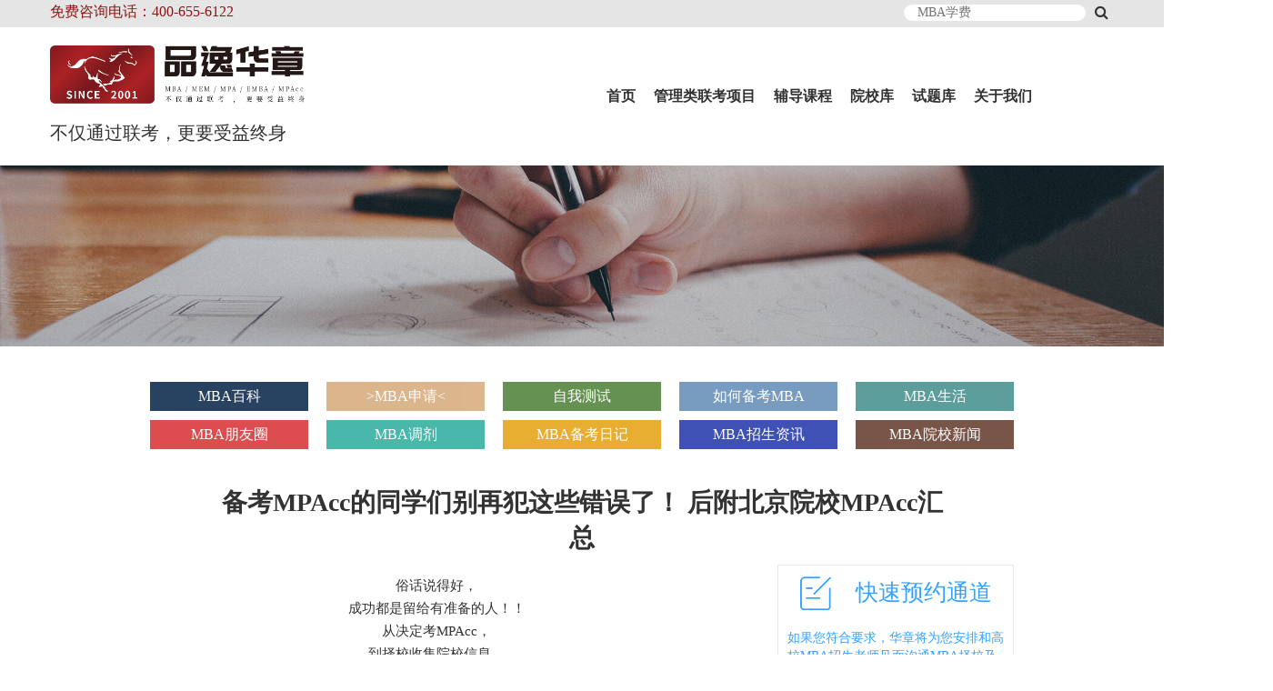

--- FILE ---
content_type: text/html
request_url: https://hzmba.com/article/beikaoMPAccdetongxuemenbiezaif56491025.html
body_size: 14860
content:
<!doctype html><html class="no-js"><head><meta charset="utf-8"><meta http-equiv="X-UA-Compatible" content="IE=edge"><title>备考MPAcc的同学们别再犯这些错误了！ 后附北京院校MPAcc汇总MBA申请-华章(翰章)教育</title><meta name="description" content="MBA培训哪家好?华章(翰章)MBA考前辅导机构专注MBA培训,EMBA,MEM,MPA,MPAcc辅导班,翰章MBA培训依托个性化辅导,精确把握MBA联考信息,MBA提前面试,MBA报考条件等,精选全国MBA名师,铸就MBA联考高通过率。"><meta name="keywords" content="MBA,MBA培训,MBA培训班,MBA辅导,MBA辅导班,MBA报考条件,EMBA,MEM,MPA,MPAcc,翰章MBA,华章MBA,华章教育,北京华章"><meta name="viewport" content="width=device-width, initial-scale=1, maximum-scale=1, user-scalable=no"><meta name="baidu-site-verification" content="NWZfbiELmI" /><!-- Set render engine for 360 browser --><meta name="renderer" content="webkit"><!-- No Baidu Siteapp--><meta http-equiv="Cache-Control" content="no-siteapp"/><link rel="icon" type="image/png" href="/upload/2018-02-06/8489ef17373a62408520c6e20f106737.png"><!-- Add to homescreen for Chrome on Android --><meta name="mobile-web-app-capable" content="yes"><!--<link rel="icon" sizes="192x192" href="">--><!-- Add to homescreen for Safari on iOS --><meta name="apple-mobile-web-app-capable" content="yes"><meta name="apple-mobile-web-app-status-bar-style" content="black"><meta name="apple-mobile-web-app-title" content=""/><link rel="apple-touch-icon-precomposed" href="/"><!-- Tile icon for Win8 (144x144 + tile color) --> <meta name="msapplication-TileImage" content="/"><meta name="msapplication-TileColor" content="#0e90d2"><link rel="stylesheet" href="/assets/css/amazeui.min.css"><link rel="stylesheet" href="/assets/css/amazeui.slick.min.css"><link rel="stylesheet" href="/assets/css/style.css?v=20190805"><link rel="stylesheet" href="/assets/css/style_liu.css"><link rel="stylesheet" href="/assets/css/style_test.css"> <meta name="applicable-device" content="pc,moblie"> <meta name="viewport" content="width=device-width,initial-scale=1.0,minimum-scale=1.0,maximum-scale=1.0,user-scalable=no"> <!-- Bootstrap --> <link href="/assets/css/bootstrap.min.css" rel="stylesheet"> <link rel="stylesheet" type="text/css" href="/assets/css/head.css"> <link rel="stylesheet" type="text/css" href="/assets/css/style2.css"> <!-- jQuery (Bootstrap 的 JavaScript 插件需要引入 jQuery) --> <script type="text/javascript" src="/assets/js/jQuery.js"></script></head><body>
<section class="revision-header">

    <div class="revision-header-box1">

        <div class="am-container">

            <div class="revision-header-info1">

            
                <a href="tel:400-655-6122" target="_blank" title="品逸华章总部">免费咨询电话：400-655-6122</a>

            
            </div>

            <div class="revision-header-search">

                <form action="/index.php?r=Article/Search/index" method="post" class="headSearch">

                    <div class="select">

                        <select name="model">

                            <option value="0">标题</option>

                            <option value="1" selected>全文</option>

                        </select>

                    </div>

                    <input name="keyword" type="text" maxlength="20" placeholder="MBA学费" class="am-text-sm" />

                    <button type="submit"><span class="am-icon-search"></span></button>

                </form>

            </div>



        </div>

    </div>

    <div class="revision-header-box2">

        <div class="am-container">

            <div class="revision-header-img">

               <h1><a href="/">

                    <img src="/assets/img/revisionpc/logo.png" class="am-img-responsive am-center" title="MBA培训-MBA辅导班-MBA报考条件-华章(翰章)教育" />

                </a></h1>

                 <div>不仅通过联考，更要受益终身</div>

            </div>

                <!--<div class="am-dropdown" data-am-dropdown>

                <a data-am-drop-down href="javascript:;" class="am-dropdown-toggle" id="cityList"> 全国分校<span class="am-icon-caret-down"></span></a>

                <ul class="am-avg-sm-5 link-lists-dropdown am-dropdown-content am-text-center">

                    <li><a href="http://bj.hzmba.com/" rel="nofollow" target="_blank" title="北京总部" id="bjhzmba">北京总部</a></li>

                    <li><a href="http://www.hzmba.net/" rel="nofollow" target="_blank" title="上海翰章（华章）" id="shhzmba">上海</a></li>

                    <li><a href="http://www.mbajs.com/" rel="nofollow" target="_blank" title="南京翰章（华章）" id="njhzmba">南京</a></li>

                    <li><a href="http://sz.harvestedu.com/" rel="nofollow" target="_blank" title="深圳翰章（华章）" id="shenzhenhzmba">深圳</a></li>

                    <li><a href="http://suzhou.hzmba.net/" rel="nofollow" target="_blank" title="苏州翰章（华章）" id="suzhouhzmba">苏州</a></li>

                    <li><a href="http://www.nkmba.com/" rel="nofollow" target="_blank" title="天津翰章（华章）" id="nkhzmba">天津</a></li>

                    <li><a href="http://www.whhzmba.com" rel="nofollow" target="_blank" title="武汉翰章（华章）">武汉</a></li>

                    <li><a href="http://lz.hzmba.com" rel="nofollow" target="_blank" title="兰州翰章（华章）">兰州</a></li>

                    <li><a href="http://zz.hzmba.com" rel="nofollow" target="_blank" title="郑州翰章（华章）">郑州</a></li>

                    <li><a href="http://nn.hzmba.com" rel="nofollow" target="_blank" title="南宁翰章（华章）">南宁</a></li>

                    <li><a href="http://cz.hzmba.com" rel="nofollow" target="_blank" title="常州翰章（华章）">常州</a></li>

                    <li><a href="http://jn.hzmba.com" rel="nofollow" target="_blank" title="济南翰章（华章）">济南</a></li>

                    <li><a href="http://gy.hzmba.com" rel="nofollow" target="_blank" title="贵阳翰章（华章）">贵阳</a></li>

                    <li><a href="http://xm.hzmba.com" rel="nofollow" target="_blank" title="厦门翰章（华章）">厦门</a></li>

                    <li><a href="http://wlmq.hzmba.com" rel="nofollow" target="_blank" title="乌鲁木齐翰章（华章）">乌鲁木齐</a></li>

                    <li><a href="http://www.edu369.cn" rel="nofollow" target="_blank" title="西安翰章（华章）">西安</a></li>

                    <li><a href="http://gz.hzmba.com" rel="nofollow" target="_blank" title="广州翰章（华章）">广州</a></li>

                    <li><a href="http://sy.hzmba.com" rel="nofollow" target="_blank" title="沈阳翰章（华章）">沈阳</a></li>

                    <li><a href="http://qz.hzmba.com" rel="nofollow" target="_blank" title="泉州翰章（华章）">泉州</a></li>

                    <li><a href="http://cc.hzmba.com" rel="nofollow" target="_blank" title="长春翰章（华章）">长春</a></li>

                    <li><a href="http://jh.hzmba.com" rel="nofollow" target="_blank" title="浙江金华翰章（华章）">浙江金华</a></li>

                    <li><a href="http://lyg.hzmba.com" rel="nofollow" target="_blank" title="连云港翰章（华章）">连云港</a></li>

                    <li><a href="http://st.hzmba.com" rel="nofollow" target="_blank" title="汕头翰章（华章）">汕头</a></li>

                    <li><a href="http://sjz.hzmba.com" rel="nofollow" target="_blank" title="石家庄翰章（华章）">石家庄</a></li>

                    <li><a href="http://www.boxihz.com" rel="nofollow" target="_blank" title="佛山翰章（华章）">佛山</a></li>

                    <li><a href="http://cd.hzmba.com" rel="nofollow" target="_blank" title="成都翰章（华章）">成都</a></li>

                    <li><a href="http://ty.hzmba.com" rel="nofollow" target="_blank" title="太原翰章（华章）">太原</a></li>

                    <li><a href="http://fz.hzmba.com" rel="nofollow" target="_blank" title="福州翰章（华章）">福州</a></li>

                    <li><a href="http://qd.hzmba.com" rel="nofollow" target="_blank" title="青岛翰章（华章）">青岛</a></li>

                    <li><a href="http://tz.hzmba.com" rel="nofollow" target="_blank" title="泰州翰章（华章）">泰州</a></li>

                    <li><a href="http://hangzhou.hzmba.com" rel="nofollow" target="_blank" title="杭州翰章（华章）">杭州</a></li>

                    <li><a href="http://cq.hzmba.com" rel="nofollow" target="_blank" title="重庆翰章（华章）">重庆</a></li>

                    <li><a href="http://hf.hzmba.com" rel="nofollow" target="_blank" title="合肥翰章（华章）">合肥</a></li>

                    <li><a href="http://dl.hzmba.com" rel="nofollow" target="_blank" title="大连翰章（华章）">大连</a></li>

                    <li><a href="http://bd.hzmba.com" rel="nofollow" target="_blank" title="保定翰章（华章）">保定</a></li>

                    <li><a href="http://changchun.hzmba.com/huazhang/index.asp" rel="nofollow" target="_blank" title="长春翰章（华章）">长春</a></li>

                </ul>

            </div>-->

            <ul class="navList">

                <li><a href="/" title="">首页</a></li>

                <li>

                    <a title="">管理类联考项目</a>

                    <ul class="dropdownList">

                        <li><a href="/list-MBA.html">MBA</a></li>

                        <li><a href="/list-EMBA.html">EMBA</a></li>

                        <li><a href="/list-MPAcc.html">MPAcc</a></li>

                        <li><a href="/list-MPA.html">MPA</a></li>

                        <li><a href="/list-MEM.html">MEM</a></li>

                    </ul>

                </li>

                <li>

                    <a title="">辅导课程</a>

                    <ul class="dropdownList">

                        <!-- <li><a href="/topic-MBABiShiKeCheng.html">笔试</a></li> -->

                        <li><a href="http://www.hzmba.com/special/page_bishi.html">笔试</a></li>

                        <!-- <li><a href="/topic-MBAtiqianmianshi.html">面试</a></li> -->

                        <li><a href="http://www.hzmba.com/special/page_interviewtest.html">面试</a></li>

                        <li><a href="http://v.hzmba.com/" rel="nofollow">网课</a></li>

                    </ul>

                </li>

                <!-- <li>

                    <a title="国际MBA">国际MBA</a>

                    <ul class="dropdownList">

                        <li><a href="/topic-baieluosi.html" rel="nofollow">白俄罗斯</a></li>

                        <li><a href="/topic-CBUBMBA.html"  rel="nofollow">卡普顿</a></li>

                        <li><a href="/topic-meiguoanjieluozhoulidaxueguoji.html"  rel="nofollow">安杰洛</a></li>



                    </ul>

                </li> -->

               <!-- <li><a href="http://ziliaoku.hzmba.com/pages/schools" title="" rel="nofollow">院校库</a></li>

                <li><a href="http://ziliaoku.hzmba.com/pages/exams" title="">试题库</a></li>

                <li><a href="http://ziliaoku.hzmba.com/" title="">资讯站</a></li>-->

                 <li><a href="http://www.hzmba.com/list-yuanXiaoXinXi.html" title="" rel="nofollow">院校库</a></li>

                <li><a href="">试题库</a></li>

                <!-- <li><a href="" title="">资讯站</a></li> -->

                <li>

                    <a title="">关于我们</a>

                    <ul class="dropdownList">

                        <li><a href="/topic-huazhangjieshao.html">华章介绍</a></li>

                        <li><a href="/list-huoDong.html">华章活动</a></li>

                        <li><a href="/list-HuaZhangXiaoQu.html">联系我们</a></li>

                    </ul>

                </li>

            </ul>

        </div>

    </div>

</section>


<section class="banterBox">
    <img src="/upload/2018-01-31/6907a2c96fef130f2cdea3ace90ffea5.jpg" class="am-img-responsive am-center" alt="MBA申请" />
    <!--<h1 class="banterTheme">MBA申请</h1>-->
</section>

<section class="contentContainer am-padding-vertical-lg">
    <div class="am-container">

        <article class="am-padding-vertical-sm sector-title sector-colored">
    <ul class="am-avg-sm-5">
        <li>
                        <a href="/list-MBAbaike.html" id="baikeTab">MBA百科</a>
                    </li>
        <li>
                        <a href="/list-MBAshenqing.html" class="active"> >MBA申请< </a>
                    </li>
        <li>
            <a href="/topic-MBABeiJingCeShi.html" id="ceshiTab">自我测试</a>
        </li>
        <li>
                        <a href="/list-MBABaoKaoXiangGuan.html" id="beikaoTab">如何备考MBA</a>
            
        </li>

        <li>
                        <a href="/list-MBAshenghuo.html" id="shenghuoTab">MBA生活</a>
                    </li>
        <li>
                        <a href="/list-MBApengyouquan.html" id="pengyouquanTab">MBA朋友圈</a>
                    </li>

        <li>
                        <a href="/list-MBAtiaoji.html" id="tiaojiTab">MBA调剂</a>
            
        </li>

        <li>
                        <a href="/list-MBAbeikaoriji.html" id="rijiTab">MBA备考日记</a>
                    </li>


        <li>
                        <a href="/list-MBAzhaoshengzixun.html" id="zhaoshengTab">MBA招生资讯</a>
                    </li>


        <li>
                        <a href="/list-MBAyuanxiaoxinwen.html" id="yuanxiaoTab">MBA院校新闻</a>
                    </li>
    </ul>
</article>
        
        <h2 class="title am-margin-top-lg">
            <!--<span class="num">01</span>-->
            <span class="numContent">备考MPAcc的同学们别再犯这些错误了！ 后附北京院校MPAcc汇总</span>
        </h2>

        <div class="collegeBlock">

            <div class="collegeList">

                <div class="am-margin-vertical-sm"><section style="margin:0px;padding:0px;max-width:100%;color:#333333;font-family:-apple-system-font, BlinkMacSystemFont, " font-size:17px;letter-spacing:0.544px;text-align:justify;white-space:normal;background-color:#ffffff;box-sizing:border-box="" !important;overflow-wrap:break-word="" !important;"="">
<p style="margin-top:0px;margin-bottom:0px;padding:0px;max-width:100%;clear:both;min-height:1em;text-align:center;box-sizing:border-box !important;">
	<span style="margin:0px;padding:0px;max-width:100%;box-sizing:border-box !important;word-wrap:break-word !important;font-size:15px;">俗话说得好，</span> 
</p>
<p style="margin-top:0px;margin-bottom:0px;padding:0px;max-width:100%;clear:both;min-height:1em;text-align:center;box-sizing:border-box !important;">
	<span style="margin:0px;padding:0px;max-width:100%;box-sizing:border-box !important;word-wrap:break-word !important;font-size:15px;">成功都是留给有准备的人！！</span> 
</p>
<p style="margin-top:0px;margin-bottom:0px;padding:0px;max-width:100%;clear:both;min-height:1em;text-align:center;box-sizing:border-box !important;">
	<span style="margin:0px;padding:0px;max-width:100%;box-sizing:border-box !important;word-wrap:break-word !important;font-size:15px;">从决定考MPAcc，</span> 
</p>
<p style="margin-top:0px;margin-bottom:0px;padding:0px;max-width:100%;clear:both;min-height:1em;text-align:center;box-sizing:border-box !important;">
	<span style="margin:0px;padding:0px;max-width:100%;box-sizing:border-box !important;word-wrap:break-word !important;font-size:15px;">到择校收集院校信息，</span> 
</p>
<p style="margin-top:0px;margin-bottom:0px;padding:0px;max-width:100%;clear:both;min-height:1em;text-align:center;box-sizing:border-box !important;">
	<span style="margin:0px;padding:0px;max-width:100%;box-sizing:border-box !important;word-wrap:break-word !important;font-size:15px;">到复习备考，</span> 
</p>
<p style="margin-top:0px;margin-bottom:0px;padding:0px;max-width:100%;clear:both;min-height:1em;text-align:center;box-sizing:border-box !important;">
	<span style="margin:0px;padding:0px;max-width:100%;box-sizing:border-box !important;word-wrap:break-word !important;font-size:15px;">每一步的准备都尤为重要。</span> 
</p>
<p style="margin-top:0px;margin-bottom:0px;padding:0px;max-width:100%;clear:both;min-height:1em;text-align:center;box-sizing:border-box !important;">
	<span style="margin:0px;padding:0px;max-width:100%;box-sizing:border-box !important;word-wrap:break-word !important;font-size:15px;">但信息的来源具有多样性，</span> 
</p>
<p style="margin-top:0px;margin-bottom:0px;padding:0px;max-width:100%;clear:both;min-height:1em;text-align:center;box-sizing:border-box !important;">
	<span style="margin:0px;padding:0px;max-width:100%;box-sizing:border-box !important;word-wrap:break-word !important;font-size:15px;">对于同一问题的回答也五花八门，</span> 
</p>
<p style="margin-top:0px;margin-bottom:0px;padding:0px;max-width:100%;clear:both;min-height:1em;text-align:center;box-sizing:border-box !important;">
	<span style="margin:0px;padding:0px;max-width:100%;box-sizing:border-box !important;word-wrap:break-word !important;font-size:15px;">有些甚</span><span style="margin:0px;padding:0px;max-width:100%;box-sizing:border-box !important;word-wrap:break-word !important;font-size:15px;">至还会误导备考中的童鞋。</span> 
</p>
<p style="margin-top:0px;margin-bottom:0px;padding:0px;max-width:100%;clear:both;min-height:1em;text-align:center;box-sizing:border-box !important;">
	<span style="font-size:17px;font-family:-apple-system-font, BlinkMacSystemFont, " letter-spacing:0.544px;white-space:normal;background-color:#ffffff;text-align:center;box-sizing:border-box="" !important;"="">下面关于MPAcc备考的几大“误区”，</span><span style="font-size:17px;font-family:-apple-system-font, BlinkMacSystemFont, " letter-spacing:0.544px;white-space:normal;background-color:#ffffff;text-align:center;box-sizing:border-box="" !important;"="">你占了几条？</span> 
</p>
</section>
<p style="margin-top:0px;margin-bottom:0px;padding:0px;max-width:100%;clear:both;min-height:1em;color:#333333;font-family:-apple-system-font, BlinkMacSystemFont, " font-size:17px;letter-spacing:0.544px;white-space:normal;background-color:#ffffff;text-align:center;box-sizing:border-box="" !important;"=""> <span style="margin:0px;padding:0px;max-width:100%;box-sizing:border-box !important;word-wrap:break-word !important;font-size:15px;"><br />
</span> 
	</p>
<p style="margin-top:0px;margin-bottom:0px;padding:0px;max-width:100%;clear:both;min-height:1em;color:#333333;font-family:-apple-system-font, BlinkMacSystemFont, " font-size:17px;letter-spacing:0.544px;white-space:normal;background-color:#ffffff;text-align:center;box-sizing:border-box="" !important;"=""> &nbsp; &nbsp; &nbsp; &nbsp; &nbsp; &nbsp; &nbsp; &nbsp; &nbsp; &nbsp; &nbsp; &nbsp; &nbsp; &nbsp; &nbsp; &nbsp; &nbsp; &nbsp; &nbsp; &nbsp; &nbsp; &nbsp; &nbsp; &nbsp; &nbsp; &nbsp; &nbsp; &nbsp; &nbsp; &nbsp; &nbsp;&nbsp;<img class="" data-ratio="1" data-src="https://mmbiz.qpic.cn/mmbiz_jpg/4MdcKCfs2x3sDAjIKjBtRaNC9Cuhg3icBfABo5tlYHWS9sbCM4kC3rm2wqCFagbZOkgSvpykG1DoAnuX3PStic5A/640?wx_fmt=jpeg" data-type="jpeg" data-w="500" _width="45%" src="/upload/2019-08-07/26c9e607828150edfae418922bcfd29b.jpg" crossorigin="anonymous" data-fail="0" style="margin:0px;padding:0px;max-width:100%;box-sizing:border-box !important;word-wrap:break-word !important;height:auto !important;width:304.641px;visibility:visible !important;" /> 
</p>
<section class="" data-tools="135编辑器" data-id="95450" style="margin:0px;padding:0px;max-width:100%;color:#333333;font-family:-apple-system-font, BlinkMacSystemFont, " font-size:17px;letter-spacing:0.544px;text-align:justify;white-space:normal;background-color:#ffffff;box-sizing:border-box="" !important;overflow-wrap:break-word="" !important;"=""><section style="margin:0px;padding:0px;max-width:100%;box-sizing:border-box !important;word-wrap:break-word !important;"><section class="" data-style-type="1" data-tools="新媒体排版" data-id="12995" style="margin:0px;padding:0px;max-width:100%;box-sizing:border-box !important;word-wrap:break-word !important;"><section class="" style="margin:0px;padding:0px;max-width:100%;box-sizing:border-box !important;word-wrap:break-word !important;border-width:0px;border-style:none;border-color:initial;"><section style="margin:20px;padding:0px;max-width:100%;box-sizing:border-box !important;word-wrap:break-word !important;display:inline-block;line-height:1.5em;"><section style="margin:0px;padding:0px;max-width:100%;box-sizing:border-box !important;word-wrap:break-word !important;width:15px;height:15px;background-color:#F05454;vertical-align:middle;transform:rotate(45deg) translateZ(0px);display:inline-block;"></section><section style="margin:0px 0px 0px 20px;padding:0px;max-width:100%;box-sizing:border-box !important;word-wrap:break-word !important;display:inline-block;">
<p class="" style="margin-top:0px;margin-bottom:0px;padding:0px;max-width:100%;clear:both;min-height:1em;color:#F05454;font-size:18px;font-weight:bold;min-width:1em;box-sizing:border-box !important;">
	初试完再准备复试 ？
</p>
</section></section></section></section><section style="margin:0px;padding:0px;max-width:100%;box-sizing:border-box !important;word-wrap:break-word !important;color:#000000;"><span style="margin:0px;padding:0px;max-width:100%;box-sizing:border-box !important;word-wrap:break-word !important;font-size:15px;color:#333333;">MPAcc初试固然重要，但复试也不可忽视。</span><span style="margin:0px;padding:0px;max-width:100%;box-sizing:border-box !important;word-wrap:break-word !important;font-size:15px;color:#333333;">自从采用差额复试以来，MPAcc复试的竞争往往比初试更为激烈、残酷。</span><span style="margin:0px;padding:0px;max-width:100%;box-sizing:border-box !important;word-wrap:break-word !important;font-size:15px;color:#333333;">MPAcc复试从英语口语/听力、专业课和综合面试等多方面考察考生，难度不容小觑。</span><span style="margin:0px;padding:0px;max-width:100%;box-sizing:border-box !important;word-wrap:break-word !important;font-size:15px;color:#333333;">要是初试过了而折在复试上，想必只会更懊恼。</span><strong style="margin:0px;padding:0px;max-width:100%;box-sizing:border-box !important;word-wrap:break-word !important;"><span style="margin:0px;padding:0px;max-width:100%;box-sizing:border-box !important;word-wrap:break-word !important;font-size:15px;color:#333333;">特别是对一些专业课基础不过关的同学，专业课复习可以视自己的情况早点开始！</span></strong><span style="margin:0px;padding:0px;max-width:100%;box-sizing:border-box !important;word-wrap:break-word !important;font-size:15px;color:#333333;"></span></section></section></section>
<p style="margin-top:0px;margin-bottom:0px;padding:0px;max-width:100%;clear:both;min-height:1em;color:#333333;font-family:-apple-system-font, BlinkMacSystemFont, " font-size:17px;letter-spacing:0.544px;text-align:justify;white-space:normal;background-color:#ffffff;box-sizing:border-box="" !important;"=""><br />
	</p>
<section class="" data-tools="135编辑器" data-id="95450" style="margin:0px;padding:0px;max-width:100%;color:#333333;font-family:-apple-system-font, BlinkMacSystemFont, " font-size:17px;letter-spacing:0.544px;text-align:justify;white-space:normal;background-color:#ffffff;box-sizing:border-box="" !important;overflow-wrap:break-word="" !important;"=""><section style="margin:0px;padding:0px;max-width:100%;box-sizing:border-box !important;word-wrap:break-word !important;"><section class="" data-style-type="1" data-tools="新媒体排版" data-id="12995" style="margin:0px;padding:0px;max-width:100%;box-sizing:border-box !important;word-wrap:break-word !important;"><section class="" style="margin:0px;padding:0px;max-width:100%;box-sizing:border-box !important;word-wrap:break-word !important;border-width:0px;border-style:none;border-color:initial;"><section style="margin:20px;padding:0px;max-width:100%;box-sizing:border-box !important;word-wrap:break-word !important;display:inline-block;line-height:1.5em;"><section style="margin:0px;padding:0px;max-width:100%;box-sizing:border-box !important;word-wrap:break-word !important;width:15px;height:15px;background-color:#F05454;vertical-align:middle;transform:rotate(45deg) translateZ(0px);display:inline-block;"></section><section style="margin:0px 0px 0px 20px;padding:0px;max-width:100%;box-sizing:border-box !important;word-wrap:break-word !important;display:inline-block;">
	<p class="" style="margin-top:0px;margin-bottom:0px;padding:0px;max-width:100%;clear:both;min-height:1em;color:#F05454;font-size:18px;font-weight:bold;min-width:1em;box-sizing:border-box !important;">
		这题做过，这么难算直接看答案？
	</p>
</section></section></section></section></section></section>
<p style="margin-top:0px;margin-bottom:0px;padding:0px;max-width:100%;clear:both;min-height:1em;color:#333333;font-family:-apple-system-font, BlinkMacSystemFont, " font-size:17px;letter-spacing:0.544px;text-align:justify;white-space:normal;background-color:#ffffff;box-sizing:border-box="" !important;"=""> <span style="margin:0px;padding:0px;max-width:100%;box-sizing:border-box !important;word-wrap:break-word !important;font-size:15px;">不知道同学们有没有这样一种想法：“这道数学大题太复杂，懒得算了，干脆直接看答案，看完答案后发现简直小意思，不看答案自己肯定也能做出来。”其实，这是在用答案麻痹自己，<strong style="margin:0px;padding:0px;max-width:100%;box-sizing:border-box !important;word-wrap:break-word !important;">造成一种我会做的假象，从而减少了亲自思考的过程</strong>。下次再遇到类似的题，不一定能够拿满分呦~</span> 
</p>
<p style="margin-top:0px;margin-bottom:0px;padding:0px;max-width:100%;clear:both;min-height:1em;color:#333333;font-family:-apple-system-font, BlinkMacSystemFont, " font-size:17px;letter-spacing:0.544px;text-align:justify;white-space:normal;background-color:#ffffff;box-sizing:border-box="" !important;"=""><br />
	</p>
<section class="" data-tools="135编辑器" data-id="95450" style="margin:0px;padding:0px;max-width:100%;color:#333333;font-family:-apple-system-font, BlinkMacSystemFont, " font-size:17px;letter-spacing:0.544px;text-align:justify;white-space:normal;background-color:#ffffff;box-sizing:border-box="" !important;overflow-wrap:break-word="" !important;"=""><section style="margin:0px;padding:0px;max-width:100%;box-sizing:border-box !important;word-wrap:break-word !important;"><section class="" data-brushtype="text" style="margin:0px;padding:0px;max-width:100%;box-sizing:border-box !important;word-wrap:break-word !important;"><span style="margin:0px;padding:0px;max-width:100%;box-sizing:border-box !important;word-wrap:break-word !important;font-size:15px;"></span></section><section class="" data-style-type="1" data-tools="新媒体排版" data-id="12995" style="margin:0px;padding:0px;max-width:100%;box-sizing:border-box !important;word-wrap:break-word !important;"><section class="" style="margin:0px;padding:0px;max-width:100%;box-sizing:border-box !important;word-wrap:break-word !important;border-width:0px;border-style:none;border-color:initial;"><section style="margin:20px;padding:0px;max-width:100%;box-sizing:border-box !important;word-wrap:break-word !important;display:inline-block;line-height:1.5em;"><section style="margin:0px;padding:0px;max-width:100%;box-sizing:border-box !important;word-wrap:break-word !important;width:15px;height:15px;background-color:#F05454;vertical-align:middle;transform:rotate(45deg) translateZ(0px);display:inline-block;"></section><section style="margin:0px 0px 0px 20px;padding:0px;max-width:100%;box-sizing:border-box !important;word-wrap:break-word !important;display:inline-block;">
	<p class="" style="margin-top:0px;margin-bottom:0px;padding:0px;max-width:100%;clear:both;min-height:1em;color:#F05454;font-size:18px;font-weight:bold;min-width:1em;box-sizing:border-box !important;">
		自学就可以，无需报班？
	</p>
</section></section></section></section>
	<p style="margin-top:0px;margin-bottom:0px;padding:0px;max-width:100%;clear:both;min-height:1em;color:#000000;box-sizing:border-box !important;">
		<strong style="margin:0px;padding:0px;max-width:100%;box-sizing:border-box !important;word-wrap:break-word !important;"><span style="margin:0px;padding:0px;max-width:100%;box-sizing:border-box !important;word-wrap:break-word !important;font-size:15px;">对于大部分人来说，学姐还是建议报班系统复习，有学习氛围，有名师指引，也可以适当的看网课</span></strong><span style="margin:0px;padding:0px;max-width:100%;box-sizing:border-box !important;word-wrap:break-word !important;font-size:15px;">，毕竟基础超强学习能力非凡的大佬总是在少数，大部分考生还是普通人。</span> 
	</p>
	<p style="margin-top:0px;margin-bottom:0px;padding:0px;max-width:100%;clear:both;min-height:1em;color:#000000;box-sizing:border-box !important;">
		<span style="margin:0px;padding:0px;max-width:100%;box-sizing:border-box !important;word-wrap:break-word !important;font-size:15px;"><br style="margin:0px;padding:0px;max-width:100%;box-sizing:border-box !important;word-wrap:break-word !important;" />
</span> 
	</p>
</section></section>
<p style="margin-top:0px;margin-bottom:0px;padding:0px;max-width:100%;clear:both;min-height:1em;color:#333333;font-family:-apple-system-font, BlinkMacSystemFont, " font-size:17px;letter-spacing:0.544px;text-align:justify;white-space:normal;background-color:#ffffff;box-sizing:border-box="" !important;"=""> <span style="margin:0px;padding:0px;max-width:100%;box-sizing:border-box !important;word-wrap:break-word !important;font-size:15px;">如果觉得自己自制力不好，研友也找不到，自学了很久结果成绩上不去，那同学，此时不报班还要等到何时？等到快考试的时候才想起来报班，就为时已晚了。 </span> 
</p>
<p style="margin-top:0px;margin-bottom:0px;padding:0px;max-width:100%;clear:both;min-height:1em;color:#333333;font-family:-apple-system-font, BlinkMacSystemFont, " font-size:17px;letter-spacing:0.544px;text-align:justify;white-space:normal;background-color:#ffffff;box-sizing:border-box="" !important;"=""><br />
	</p>
<section class="" data-tools="135编辑器" data-id="95450" style="margin:0px;padding:0px;max-width:100%;color:#333333;font-family:-apple-system-font, BlinkMacSystemFont, " font-size:17px;letter-spacing:0.544px;text-align:justify;white-space:normal;background-color:#ffffff;box-sizing:border-box="" !important;overflow-wrap:break-word="" !important;"=""><section style="margin:0px;padding:0px;max-width:100%;box-sizing:border-box !important;word-wrap:break-word !important;"><section class="" data-style-type="1" data-tools="新媒体排版" data-id="12995" style="margin:0px;padding:0px;max-width:100%;box-sizing:border-box !important;word-wrap:break-word !important;"><section class="" style="margin:0px;padding:0px;max-width:100%;box-sizing:border-box !important;word-wrap:break-word !important;border-width:0px;border-style:none;border-color:initial;"><section style="margin:20px;padding:0px;max-width:100%;box-sizing:border-box !important;word-wrap:break-word !important;display:inline-block;line-height:1.5em;"><section style="margin:0px;padding:0px;max-width:100%;box-sizing:border-box !important;word-wrap:break-word !important;width:15px;height:15px;background-color:#F05454;vertical-align:middle;transform:rotate(45deg) translateZ(0px);display:inline-block;"></section><section style="margin:0px 0px 0px 20px;padding:0px;max-width:100%;box-sizing:border-box !important;word-wrap:break-word !important;display:inline-block;">
	<p class="" style="margin-top:0px;margin-bottom:0px;padding:0px;max-width:100%;clear:both;min-height:1em;color:#F05454;font-size:18px;font-weight:bold;min-width:1em;box-sizing:border-box !important;">
		名校会歧视普通学历背景？
	</p>
</section></section></section></section><section class="" data-brushtype="text" style="margin:0px;padding:0px;max-width:100%;box-sizing:border-box !important;word-wrap:break-word !important;"><span style="margin:0px;padding:0px;max-width:100%;box-sizing:border-box !important;word-wrap:break-word !important;font-size:15px;">从经验角度来讲，在每年报考名校的大批考生中，其中很多都是来自非名校毕业的。</span><span style="margin:0px;padding:0px;max-width:100%;box-sizing:border-box !important;word-wrap:break-word !important;font-size:15px;">但是</span><span style="margin:0px;padding:0px;max-width:100%;box-sizing:border-box !important;word-wrap:break-word !important;font-size:15px;">从实际的角度来说，最终被录取的考生中，也有大批属于这“名不见经传”的一类。</span><br style="margin:0px;padding:0px;max-width:100%;box-sizing:border-box !important;word-wrap:break-word !important;" />
</section></section></section>
<p style="margin-top:0px;margin-bottom:0px;padding:0px;max-width:100%;clear:both;min-height:1em;color:#333333;font-family:-apple-system-font, BlinkMacSystemFont, " font-size:17px;letter-spacing:0.544px;text-align:justify;white-space:normal;background-color:#ffffff;box-sizing:border-box="" !important;"=""> <span style="margin:0px;padding:0px;max-width:100%;box-sizing:border-box !important;word-wrap:break-word !important;font-size:15px;">通常来说，重点高校毕业之后的路途会相对广阔，出国深造也好，步入职场也好，总之呢，他们拥有更多可以选择的方向，所以并不是那么多的名校毕业生都盯着好学校的研究生名额(这其中要除去一部分保研生)。<strong style="margin:0px;padding:0px;max-width:100%;box-sizing:border-box !important;word-wrap:break-word !important;">剩下留给一般高校学子的名额，还是足够的。</strong></span> 
</p>
<p style="margin-top:0px;margin-bottom:0px;padding:0px;max-width:100%;clear:both;min-height:1em;color:#333333;font-family:-apple-system-font, BlinkMacSystemFont, " font-size:17px;letter-spacing:0.544px;text-align:justify;white-space:normal;background-color:#ffffff;box-sizing:border-box="" !important;"=""> <span style="margin:0px;padding:0px;max-width:100%;box-sizing:border-box !important;word-wrap:break-word !important;font-size:15px;"></span> 
	</p>
<p style="margin-top:0px;margin-bottom:0px;padding:0px;max-width:100%;clear:both;min-height:1em;color:#333333;font-family:-apple-system-font, BlinkMacSystemFont, " font-size:17px;letter-spacing:0.544px;text-align:justify;white-space:normal;background-color:#ffffff;box-sizing:border-box="" !important;"=""><br />
</p>
<section class="" data-tools="135编辑器" data-id="95450" style="margin:0px;padding:0px;max-width:100%;color:#333333;font-family:-apple-system-font, BlinkMacSystemFont, " font-size:17px;letter-spacing:0.544px;text-align:justify;white-space:normal;background-color:#ffffff;box-sizing:border-box="" !important;overflow-wrap:break-word="" !important;"=""><section style="margin:0px;padding:0px;max-width:100%;box-sizing:border-box !important;word-wrap:break-word !important;"><section class="" data-style-type="1" data-tools="新媒体排版" data-id="12995" style="margin:0px;padding:0px;max-width:100%;box-sizing:border-box !important;word-wrap:break-word !important;"><section class="" style="margin:0px;padding:0px;max-width:100%;box-sizing:border-box !important;word-wrap:break-word !important;border-width:0px;border-style:none;border-color:initial;"><section style="margin:20px;padding:0px;max-width:100%;box-sizing:border-box !important;word-wrap:break-word !important;display:inline-block;line-height:1.5em;"><section style="margin:0px;padding:0px;max-width:100%;box-sizing:border-box !important;word-wrap:break-word !important;width:15px;height:15px;background-color:#F05454;vertical-align:middle;transform:rotate(45deg) translateZ(0px);display:inline-block;"></section><section style="margin:0px 0px 0px 20px;padding:0px;max-width:100%;box-sizing:border-box !important;word-wrap:break-word !important;display:inline-block;">
<p class="" style="margin-top:0px;margin-bottom:0px;padding:0px;max-width:100%;clear:both;min-height:1em;color:#F05454;font-size:18px;font-weight:bold;min-width:1em;box-sizing:border-box !important;">
	复习时间越长越好？
</p>
</section></section></section></section><section class="" data-brushtype="text" style="margin:0px;padding:0px;max-width:100%;box-sizing:border-box !important;word-wrap:break-word !important;"><span style="margin:0px;padding:0px;max-width:100%;box-sizing:border-box !important;word-wrap:break-word !important;font-size:15px;color:#000000;">经常有同学问：</span><span style="margin:0px;padding:0px;max-width:100%;box-sizing:border-box !important;word-wrap:break-word !important;font-size:15px;color:#000000;">“我现在开始复习晚不晚？</span><span style="margin:0px;padding:0px;max-width:100%;box-sizing:border-box !important;word-wrap:break-word !important;font-size:15px;color:#000000;">每天复习十二个小时够不够？</span><span style="margin:0px;padding:0px;max-width:100%;box-sizing:border-box !important;word-wrap:break-word !important;font-size:15px;color:#000000;">”或许你每天五六点就起床，然后苦读到凌晨过后，但可能休息时间不够而导致精神状态不佳，时不时打个小盹儿，时间就不知不觉地溜走了，与其这样还不如好好休息，保持复习时达到最佳状态，取得一如预期的复习效果。</span><br style="margin:0px;padding:0px;max-width:100%;box-sizing:border-box !important;word-wrap:break-word !important;" />
</section></section></section>
<p style="margin-top:0px;margin-bottom:0px;padding:0px;max-width:100%;clear:both;min-height:1em;color:#333333;font-family:-apple-system-font, BlinkMacSystemFont, " font-size:17px;letter-spacing:0.544px;text-align:justify;white-space:normal;background-color:#ffffff;box-sizing:border-box="" !important;"=""><br />
	</p>
<p style="margin-top:0px;margin-bottom:0px;padding:0px;max-width:100%;clear:both;min-height:1em;color:#333333;font-family:-apple-system-font, BlinkMacSystemFont, " font-size:17px;letter-spacing:0.544px;text-align:justify;white-space:normal;background-color:#ffffff;box-sizing:border-box="" !important;"=""> <strong style="margin:0px;padding:0px;max-width:100%;box-sizing:border-box !important;word-wrap:break-word !important;"><span style="margin:0px;padding:0px;max-width:100%;box-sizing:border-box !important;word-wrap:break-word !important;font-size:15px;">其实，重要的不是复习时间，而是学习环境，复习效率和方法。</span></strong><span style="margin:0px;padding:0px;max-width:100%;box-sizing:border-box !important;word-wrap:break-word !important;font-size:15px;">有的考生每天彻夜苦读，效果也不如预期，最终遗憾落榜；而有的考生虽然只复习短短两三个月，也可能取得超乎意料的结果。当然，并不是建议大家都只复习两三个月~复习时长因人而异，还是要根据自身的实际情况而定。</span> 
</p>
<p style="margin-top:0px;margin-bottom:0px;padding:0px;max-width:100%;clear:both;min-height:1em;color:#333333;font-family:-apple-system-font, BlinkMacSystemFont, " font-size:17px;letter-spacing:0.544px;text-align:justify;white-space:normal;background-color:#ffffff;box-sizing:border-box="" !important;"=""><br />
	</p>
<section class="" data-tools="135编辑器" data-id="95450" style="margin:0px;padding:0px;max-width:100%;color:#333333;font-family:-apple-system-font, BlinkMacSystemFont, " font-size:17px;letter-spacing:0.544px;text-align:justify;white-space:normal;background-color:#ffffff;box-sizing:border-box="" !important;overflow-wrap:break-word="" !important;"=""><section style="margin:0px;padding:0px;max-width:100%;box-sizing:border-box !important;word-wrap:break-word !important;"><section class="" data-brushtype="text" style="margin:0px;padding:0px;max-width:100%;box-sizing:border-box !important;word-wrap:break-word !important;"><span style="margin:0px;padding:0px;max-width:100%;box-sizing:border-box !important;word-wrap:break-word !important;color:#000000;font-size:15px;"><span style="margin:0px;padding:0px;max-width:100%;box-sizing:border-box !important;overflow-wrap:break-word !important;"></span></span></section><section class="" data-style-type="1" data-tools="新媒体排版" data-id="12995" style="margin:0px;padding:0px;max-width:100%;box-sizing:border-box !important;word-wrap:break-word !important;"><section class="" style="margin:0px;padding:0px;max-width:100%;box-sizing:border-box !important;word-wrap:break-word !important;border-width:0px;border-style:none;border-color:initial;"><section style="margin:20px;padding:0px;max-width:100%;box-sizing:border-box !important;word-wrap:break-word !important;display:inline-block;line-height:1.5em;"><section style="margin:0px;padding:0px;max-width:100%;box-sizing:border-box !important;word-wrap:break-word !important;width:15px;height:15px;background-color:#F05454;vertical-align:middle;transform:rotate(45deg) translateZ(0px);display:inline-block;"></section><section style="margin:0px 0px 0px 20px;padding:0px;max-width:100%;box-sizing:border-box !important;word-wrap:break-word !important;display:inline-block;">
	<p class="" style="margin-top:0px;margin-bottom:0px;padding:0px;max-width:100%;clear:both;min-height:1em;color:#F05454;font-size:18px;font-weight:bold;min-width:1em;box-sizing:border-box !important;">
		初试分数太低，直接去工作？
	</p>
</section></section></section></section><section class="" data-brushtype="text" style="margin:0px;padding:0px;max-width:100%;box-sizing:border-box !important;word-wrap:break-word !important;"><span style="margin:0px;padding:0px;max-width:100%;box-sizing:border-box !important;word-wrap:break-word !important;color:#000000;font-size:15px;">这才是最</span><span style="margin:0px;padding:0px;max-width:100%;box-sizing:border-box !important;word-wrap:break-word !important;color:#000000;font-size:15px;">大的“误区”，每年都有同学因为初试的成绩不高，也向招生院校咨询过，复试分数线确实比自己考的分数要高，然后就丝毫没有准备复试，而是去投简历，找工作。</span><br style="margin:0px;padding:0px;max-width:100%;box-sizing:border-box !important;word-wrap:break-word !important;" />
</section></section></section>
<p style="margin-top:0px;margin-bottom:0px;padding:0px;max-width:100%;clear:both;min-height:1em;color:#333333;font-family:-apple-system-font, BlinkMacSystemFont, " font-size:17px;letter-spacing:0.544px;text-align:justify;white-space:normal;background-color:#ffffff;box-sizing:border-box="" !important;"=""><br />
</p>
<p style="margin-top:0px;margin-bottom:0px;padding:0px;max-width:100%;clear:both;min-height:1em;color:#333333;font-family:-apple-system-font, BlinkMacSystemFont, " font-size:17px;letter-spacing:0.544px;text-align:justify;white-space:normal;background-color:#ffffff;box-sizing:border-box="" !important;"=""> <span style="margin:0px;padding:0px;max-width:100%;box-sizing:border-box !important;word-wrap:break-word !important;font-size:15px;">然而，在复试前一周在官网查到了复试名单里有自己的名字……虽然是最后一名……最后在一周的紧张复习之下，终于在复试被刷……这真是一个悲惨的故事啊。</span> 
	</p>
<p style="margin-top:0px;margin-bottom:0px;padding:0px;max-width:100%;clear:both;min-height:1em;color:#333333;font-family:-apple-system-font, BlinkMacSystemFont, " font-size:17px;letter-spacing:0.544px;text-align:justify;white-space:normal;background-color:#ffffff;box-sizing:border-box="" !important;"=""><br />
</p>
<p style="margin-top:0px;margin-bottom:0px;padding:0px;max-width:100%;clear:both;min-height:1em;color:#333333;font-family:-apple-system-font, BlinkMacSystemFont, " font-size:17px;letter-spacing:0.544px;text-align:justify;white-space:normal;background-color:#ffffff;box-sizing:border-box="" !important;"=""> <strong style="margin:0px;padding:0px;max-width:100%;box-sizing:border-box !important;word-wrap:break-word !important;"><span style="margin:0px;padding:0px;max-width:100%;box-sizing:border-box !important;word-wrap:break-word !important;font-size:15px;">所以说，无论在什么情况下，都不要放弃准备复试，即使我们没有进入复试，那这一段学习经历也是一个提升自我知识储备和能力的过程，同样是有益无害的！</span></strong><span style="margin:0px;padding:0px;max-width:100%;box-sizing:border-box !important;word-wrap:break-word !important;font-size:15px;"></span> 
	</p>
<p style="margin-top:0px;margin-bottom:0px;padding:0px;max-width:100%;clear:both;min-height:1em;color:#333333;font-family:-apple-system-font, BlinkMacSystemFont, " font-size:17px;letter-spacing:0.544px;text-align:justify;white-space:normal;background-color:#ffffff;box-sizing:border-box="" !important;"=""><br />
</p>
<p style="margin-top:0px;margin-bottom:0px;padding:0px;max-width:100%;clear:both;min-height:1em;color:#333333;font-family:-apple-system-font, BlinkMacSystemFont, " font-size:17px;letter-spacing:0.544px;text-align:justify;white-space:normal;background-color:#ffffff;box-sizing:border-box="" !important;"=""> <span style="margin:0px;padding:0px;max-width:100%;box-sizing:border-box !important;word-wrap:break-word !important;font-size:15px;">以上就是备考MPAcc常见的几大误区，各位同学们有没有在其中发现自己的影子呀？另外，学姐还要提醒大家，成功者的经验也可能带有一定的主观性，对于经验贴，同学们可以多看一些，然后选取和自己实际情况相差不大的加以模仿借鉴，取各家之言，走最适合自己的MPAcc备考路！</span> 
	</p>
<p style="margin-top:0px;margin-bottom:0px;padding:0px;max-width:100%;clear:both;min-height:1em;color:#333333;font-family:-apple-system-font, BlinkMacSystemFont, " font-size:17px;letter-spacing:0.544px;text-align:justify;white-space:normal;background-color:#ffffff;box-sizing:border-box="" !important;"=""> <span style="margin:0px;padding:0px;max-width:100%;box-sizing:border-box !important;word-wrap:break-word !important;font-size:15px;"><br style="margin:0px;padding:0px;max-width:100%;box-sizing:border-box !important;word-wrap:break-word !important;" />
</span> 
</p>
<p style="margin-top:0px;margin-bottom:0px;padding:0px;max-width:100%;clear:both;min-height:1em;color:#333333;font-family:-apple-system-font, BlinkMacSystemFont, " font-size:17px;letter-spacing:0.544px;white-space:normal;background-color:#ffffff;box-sizing:border-box="" !important;"=""> <strong style="margin:0px;padding:0px;max-width:100%;box-sizing:border-box !important;word-wrap:break-word !important;"><span style="margin:0px;padding:0px;max-width:100%;box-sizing:border-box !important;word-wrap:break-word !important;font-size:15px;">下面是北京地区院校MPAcc汇总</span></strong><span style="margin:0px;padding:0px;max-width:100%;box-sizing:border-box !important;word-wrap:break-word !important;font-size:15px;"></span> 
	</p>
<p style="margin-top:0px;margin-bottom:0px;padding:0px;max-width:100%;clear:both;min-height:1em;color:#333333;font-family:-apple-system-font, BlinkMacSystemFont, " font-size:17px;letter-spacing:0.544px;white-space:normal;background-color:#ffffff;text-align:center;box-sizing:border-box="" !important;"=""> <img class="rich_pages " data-croporisrc="https://mmbiz.qlogo.cn/mmbiz_jpg/4MdcKCfs2x3sDAjIKjBtRaNC9Cuhg3icBiaoAgKY9X5ib3JcQUQiaJQQKkE4r7bOyvxraicdcacibaws14iaIAaLBIpVw/0?wx_fmt=jpeg" data-cropx1="0" data-cropx2="1195" data-cropy1="0" data-cropy2="1907.0034843205574" data-ratio="1.5958158995815899" data-s="300,640" data-src="https://mmbiz.qpic.cn/mmbiz_jpg/4MdcKCfs2x3sDAjIKjBtRaNC9Cuhg3icBzyTiageibckqpIgcRRxydnl6m1bXVTiaoJEzUxibI3xyRZAicNWlgfbic7xw/640?wx_fmt=jpeg" data-type="jpeg" data-w="1195" _width="574px" src="/upload/2019-08-07/b8e5dcfa1a5d27591e629ba7d2318c7e.jpg" crossorigin="anonymous" data-fail="0" style="margin:0px;padding:0px;max-width:100%;box-sizing:border-box !important;word-wrap:break-word !important;height:auto !important;width:574px !important;visibility:visible !important;" /> 
</p>
<p style="margin-top:0px;margin-bottom:0px;padding:0px;max-width:100%;clear:both;min-height:1em;font-family:-apple-system-font, BlinkMacSystemFont, " letter-spacing:0.544px;text-align:justify;white-space:normal;color:#3e3e3e;font-size:16px;widows:1;background-color:#ffffff;box-sizing:border-box="" !important;"=""><br />
	</p>
<p style="margin-top:0px;margin-bottom:0px;padding:0px;max-width:100%;clear:both;min-height:1em;font-family:-apple-system-font, BlinkMacSystemFont, " letter-spacing:0.544px;text-align:justify;white-space:normal;color:#3e3e3e;font-size:16px;widows:1;background-color:#ffffff;box-sizing:border-box="" !important;"=""> <span style="margin:0px;padding:0px;max-width:100%;box-sizing:border-box !important;word-wrap:break-word !important;letter-spacing:1px;font-size:15px;">联考云高清网课，"</span><strong style="margin:0px;padding:0px;max-width:100%;box-sizing:border-box !important;word-wrap:break-word !important;letter-spacing:1px;"><span style="margin:0px;padding:0px;max-width:100%;box-sizing:border-box !important;word-wrap:break-word !important;font-size:15px;color:#F97A66;"> 密集干货的高清视频教学 + 线上及时互动的直播特训</span></strong><span style="margin:0px;padding:0px;max-width:100%;box-sizing:border-box !important;word-wrap:break-word !important;letter-spacing:1px;font-size:15px;"> ” 的授课模式，更适合工作繁忙的您！</span> 
</p>
<p style="margin-top:0px;margin-bottom:0px;padding:0px;max-width:100%;box-sizing:border-box;clear:both;min-height:1em;font-family:-apple-system-font, BlinkMacSystemFont, " text-align:justify;white-space:normal;color:#3e3e3e;font-size:16px;widows:1;letter-spacing:2px;background-color:#ffffff;"=""> <img class="" data-ratio="5.6598726114649685" data-src="https://mmbiz.qpic.cn/mmbiz_jpg/4MdcKCfs2x0hGBxAu8aZ7VGf1ch4QNHFNmk4InSGWJdXo9Yh2vbVSh5nsoEOg6jWxITTVge5nfVUuHkHLtVrRg/640?wx_fmt=jpeg" data-type="jpeg" data-w="785" _width="677px" src="/upload/2019-08-07/84b2807a932c298e53db002dfe570bfc.jpg" crossorigin="anonymous" data-fail="0" style="margin:0px;padding:0px;max-width:100%;box-sizing:border-box !important;word-wrap:break-word !important;height:auto !important;width:677px !important;visibility:visible !important;" /> 
	</p></div>

                <p class="am-text-center am-text-lg am-margin-vertical-sm"><b>——相关推荐——</b></p>
                <p class="am-text-center am-text-xs am-margin-vertical-sm">(点击下方图片了解详情)</p>
                <ul class="am-avg-md-3">
                    <li>
                        <div class="am-padding-sm">
                            <a href="/topic-MBAtiqianmianshi.html"><img src="/upload/2018-07-03/40c665a19dffdca2eaca879816d08ac9.png" class="am-img-responsive am-center" /></a>
                        </div>
                    </li>
                    <li>
                        <div class="am-padding-sm">
                            <a href="/topic-MBABeiKaoZiLiao.html"><img src="/upload/2018-07-03/af1d50d35a101beb50cbb99aabb304ac.png" class="am-img-responsive am-center" /></a>
                        </div>
                    </li>
                    <li>
                        <div class="am-padding-sm">
                            <a href=" /topic-MBAbaokaotiaojian.html "><img src="/upload/2018-07-03/670d66319d56d7168912070dee734299.png" class="am-img-responsive am-center" /></a>
                        </div>
                    </li>
                </ul>

                <ul class="am-avg-sm-1 am-avg-md-2 am-padding-top-lg am-padding-bottom-xl bottomIndex">
                    <li>
                        <div class="am-text-truncate am-text-sm am-padding-right-sm"><span>上一篇：</span>
                                                        <a class="am-link-muted ">暂无</a>
                                                    </div>
                    </li>
                    <li>

                        <div class="am-text-truncate am-padding-left-lg am-text-sm"><span>下一篇：</span>
                                                        <a class="am-link-muted am-text-truncate">暂无</a>
                                                    </div>
                    </li>
                </ul>

                <p class="am-margin-bottom-xs"><b>留言框：</b></p>
                <div id="comment"></div>



            </div>

            <div class="nav-hot-list">
                <!--<article class="am-padding-vertical-sm sector-title sector-bordered am-margin-bottom-sm">-->
    <!--<ul class="am-avg-sm-2">-->
        <!--<li><a href="/list-MBAChangJianWenTi.html">常见问题</a></li>-->
        <!--<li><a href="/list-MBABiMianZiXun.html">笔面资讯</a></li>-->
        <!--<li><a href="/list-MBABaoKaoXiangGuan.html">报考资讯</a></li>-->
        <!--<li><a href="/list-MBAZiXunHuiJiJiaoYuZhao.html">MBA咨询会</a></li>-->
        <!--<li><a href="/list-yuanChuangWenZhang.html">备考日记</a></li>-->
        <!--<li><a href="/list-yuanXiaoXinXi.html">合作院校</a></li>-->
    <!--</ul>-->
<!--</article>-->
<link rel="stylesheet" type="text/css" href="/assets/css/pageQixi.css">
<article class="am-padding-sm sector-bordered am-margin-bottom-sm">
    <!-- <img src="/upload/2018-05-23/32.png" class="am-img-responsive am-center" alt="MBA申请" width="180"/>
    <p class="am-text-center am-margin-bottom-0 am-margin-top-sm">微信扫一扫 关注该微信号</p> -->
    <form action="/index.php?r=DuxCms/Form/push" method="post" role="form" id="myForm" class="formSubmit hot-form">
        <div class="hot-form-title">
            <img class="am-img-responsive" src="/assets/img/20191030-1.png">
            <div class="hot-form-title-text">快速预约通道</div>
        </div>
        <div class="hot-form-info1">如果您符合要求，华章将为您安排和高校MBA招生老师见面沟通MBA择校及备考流程。</div>
        <div class="am-form-group">
            <img class="am-img-responsive" src="/assets/img/20191030-2.png">
            <input type="text" name="name" placeholder="姓名："/>
        </div>
        <div class="am-form-group">
            <img class="am-img-responsive" src="/assets/img/20191030-2.png">
            <input type="tel" name="tel" placeholder="手机："/>
        </div>
        <div class="am-form-group">
            <img class="am-img-responsive" src="/assets/img/20191030-2.png">
            <input class="form-control input-sm" name="content" placeholder="选择您的意向院校：" type="text" />
        </div>

        <div class="validates">
            <!-- <div class="am-form-group am-cf">
                <img class="am-img-responsive" src="/assets/img/20191030-2.png">
                <input name="checkcode" type="text" maxlength="4" size="4" placeholder="验证码：">
                <img title="点击刷新" src="/index.php?r=duxcms/ValidateCode/index" align="absbottom" onclick="this.src='/index.php?r=duxcms/ValidateCode/index&'+Math.random();" />
            </div> -->
            <div class="am-form-group formContainer checkcode">
                <img class="am-img-responsive" src="/assets/img/20191030-2.png">
                <input type="text" name="verifiy" id="input_verifiy" class="am-form-field" placeholder="验证码" required />
                <button type="button" class="acquireCode msg" id="msg">获取验证码</button>
            </div>
            <div class="am-form-group" style="margin-bottom:10px;">
                <input name="time" type="hidden" />
                <input name="link" type="hidden" />
                <input name="linkTitle" type="hidden" value="备考MPAcc的同学们别再犯这些错误了！ 后附北京院校MPAcc汇总 MBA申请，MBA培训-MBA辅导班-MBA报考条件"/>
                <input name="browserType" type="hidden" />
                <input name="ip" type="hidden" />

                <input type="hidden" name="token" value="8bcb562d691857fe9c6bb9b170df26a0">
                <input type="hidden" name="table" value="guestbook">
                
            </div>
        </div>
        <!-- <div class="hot-form-info2">当前剩余名额：<span>15</span>人</div> -->
        <button type="submit" id="submitFormButton">立即提交，预约MBA招生老师</button>
    </form>
</article>


<article class="am-padding-sm sector-bordered am-margin-bottom-sm">
    <img src="/upload/2017-12-03/51.png" class="am-img-responsive am-center" alt="MBA申请" width="180"/>
    <p class="am-text-center am-margin-bottom-0 am-margin-top-sm">微信扫一扫 关注该微信号</p>
</article>

<article class="am-padding-sm sector-twenty-four sector-bordered">
    <h3 class="am-margin-vertical-0 am-padding-bottom-xs">24小时热门</h3>

    <div class="sector-twenty-four-box">
                <a href="/article/quanguoyuanxiaoMBAxiangmuxinxi.html">
            <img src="/upload/2022-12-27/2fcafba1bbe37393c4121794256ba542.jpg" class="am-img-responsive" alt="全国院校MBA项目信息汇总！2025考研择校必备！" />
            <p class="am-margin-0 am-padding-left-sm">全国院校MBA项目信息汇总！2025考研择校必备！</p>
        </a>
                <a href="/article/mianshijiqiaonigetliaoma.html">
            <img src="/upload/2019-08-29/e28ab620495f7b46f37898201bcc7eda.jpg" class="am-img-responsive" alt="面试技巧，你get了吗？" />
            <p class="am-margin-0 am-padding-left-sm">面试技巧，你get了吗？</p>
        </a>
                <a href="/article/xiaoxinbiecaileiMBAmianshiziwo.html">
            <img src="/upload/2019-08-12/82d24464f5b41e2744b39ce888aecaa7.jpg" class="am-img-responsive" alt="小心别踩雷！MBA面试自我介绍时的两大雷区，你有注意吗" />
            <p class="am-margin-0 am-padding-left-sm">小心别踩雷！MBA面试自我介绍时的两大雷区，你有注意吗</p>
        </a>
                <a href="/article/MBAtimianzhelianggefangfarangn.html">
            <img src="/upload/2019-09-11/8f73b552e118bd99340e865d8f3a6404.png" class="am-img-responsive" alt="MBA提面丨这两个方法让你抽到不会的也能从容应对" />
            <p class="am-margin-0 am-padding-left-sm">MBA提面丨这两个方法让你抽到不会的也能从容应对</p>
        </a>
                <a href="/article/gongzuojingyanshaoruhezaiMBAti.html">
            <img src="/upload/2019-06-20/889442bd3349578fd265a59c84001b49.png" class="am-img-responsive" alt="工作经验少，如何在MBA提前面试中胜出？" />
            <p class="am-margin-0 am-padding-left-sm">工作经验少，如何在MBA提前面试中胜出？</p>
        </a>
                <a href="/article/timianzhuyishixiangqingchashou.html">
            <img src="/upload/2019-08-29/e28ab620495f7b46f37898201bcc7eda.jpg" class="am-img-responsive" alt="提面注意事项，请查收" />
            <p class="am-margin-0 am-padding-left-sm">提面注意事项，请查收</p>
        </a>
            </div>

</article>

<script type="text/javascript">
    $(function () {
        //获取短信验证码
        var validCode = true;
        $(".msg").click (function () {

            if ($("#myForm input[name='name']").val() == "" || $("#myForm input[name='tel']").val() == "") {
                alert("请完整填写信息！");
                return false;
            }
            else if (!$("#myForm input[name='tel']").val().match(/^(((13[0-9]{1})|(14[0-9]{1})|(15[0-9]{1})|(17[0-9]{1})|(18[0-9]{1}))+\d{8})$/)) {
                alert("请正确填写手机号！");
                return false;
            }else{
                $.ajax({
                    cache: true,
                    type: "POST",
                    url: "/index.php?r=DuxCms/Form/miji_yz",
                    data: $('#myForm').serialize(),// 你的formid
                    async: false,
                    error: function (request) {
                        alert("系统出错请重新获取");
                    },
                    success: function (data) {
//                    alert(data);
//                     $("#commonLayout_appcreshi").parent().html(data);

//                    alert("申请成功,立即下载!");
//                    setTimeout(window.location.href="/mianshimiji/fudan.pdf",3000);
                    }
                });

                var time = 60;
                var code = $(this);
                if (validCode) {
                    validCode = false;
                    code.addClass("msg");
                    var t = setInterval(function () {
                        time--;
                        code.html('还剩余(' + time + ')秒');
                        if (time == 0) {
                            clearInterval(t);
                            code.html("重新获取");
                            validCode = true;
                            code.removeClass("msg");

                        }
                    }, 1000)
                }
            }
        })
    });
</script>            </div>

        </div>
    </div>
</section>


<section class="revision-footer">

    <div class="am-container">

        <div class="revision-footer-box">

            <div class="revision-footer-box1">

                <!-- <div class="revision-footer-info1">北京品逸华章MBA考前辅导机构</div> -->

                <div class="revision-footer-info1">北京华章世纪文化发展有限公司</div>

                <div class="revision-footer-info2">以“个性化咨询、全程辅导、专业管理、把握联考信息、精选辅导团队”等优势在联考培训领域占有一席。品逸华章教育秉承“不仅通过联考，更要受益终身”的理念，圆您名校MBA之梦，成就辉煌人生！</div>

                <div class="revision-footer-info2">邮箱：986042610@qq.com</div>

                <div class="revision-footer-tab">

                    <div class="revision-footer-info3">校区及地址：</div>

                    <div class="am-tabs" data-am-tabs>

                      <ul class="am-tabs-nav am-nav am-nav-tabs am-cf">
                        
                        <!--<li class="am-active"><a href="javascript: void(0)"><span></span>总部</a></li>-->
                        <!--<li><a href="javascript: void(0)"><span></span>人大校区</a></li>-->
                        <!--<li><a href="javascript: void(0)"><span></span>知春路校区</a></li>-->
                        <!-- <li><a href="javascript: void(0)"><span></span>北工大校区</a></li> -->
                        <!--<li><a href="javascript: void(0)"><span></span>呼家楼校区</a></li>-->
                        <!--<li><a href="javascript: void(0)"><span></span>国贸校区</a></li>-->
                        <!-- <li><a href="javascript: void(0)"><span></span>潘家园校区</a></li> -->
                      </ul>

                      <div class="am-tabs-bd">
                        <div class="am-tab-panel am-active">北京市朝阳区丰宝恒大厦5018</div>
                        <!--<div class="am-tab-panel">北京市海淀区中关村南大街2号数码大厦A座负二层会议室</div>-->
                        <!--<div class="am-tab-panel">北京市海淀区知春路甲18号京现荣华4S店2层会议室</div>-->
                        <!-- <div class="am-tab-panel">北京市海淀区车公庄西路35号北京工业大学继续教育学院</div>-->
                        <!--<div class="am-tab-panel">北京市朝阳区呼家楼向军南里二巷雨霖大厦208室</div>-->
                        <!--<div class="am-tab-panel">北京市朝阳区东三环中路7号北京财富中心写字楼A座11层</div>-->
                        <!-- <div class="am-tab-panel">北京市朝阳区潘家园华威北里创享空间309房间</div> -->
                      </div>
                    </div>
                </div>
            </div>
            <div class="revision-footer-box3">
                <div class="revision-footer-img">
                    <img src="/assets/img/revisionpc/revision14.jpg" class="am-img-responsive"/>
					
                    <img src="/assets/img/revisionpc/revision17.png" class="am-img-responsive"/>
					
					<img src="/assets/img/revisionpc/revision18.png" class="am-img-responsive"/>
                </div>
                <div class="revision-footer-info4">
                    <span>品逸华章教育</span>
					
                    <span>EMBA那些事儿</span>
					
					<span>MBA那些事</span>
                </div>
                <div class="revision-footer-tel">
                    <div class="revision-footer-img2">
                        <img src="/assets/img/revisionpc/revision9.png" class="am-img-responsive"/>
                    </div>
                    <div class="revision-footer-tel-con">
                        <div class="revision-footer-info5">免费咨询电话：</div>
                        <div class="revision-footer-info6">
                                                     <a href="tel:400-655-6122" target="_blank" title="品逸华章总部">400-655-6122</a>
                                                 </div>
                    </div>
                </div>
            </div>
        </div>
        <div class="revision-footer-end am-text-center"><a href="https://beian.miit.gov.cn" rel="nofollow">备案号：京ICP备11012619号-2</a></div>
    </div>
</section>

<script type="text/javascript" src="/assets/js/jquery.min.js"></script>
<script type="text/javascript" src="/assets/js/amazeui.min.js"></script>

<script>
var _hmt = _hmt || [];
(function() {
  var hm = document.createElement("script");
  hm.src = "https://hm.baidu.com/hm.js?046d0aa94fae1a41476fb3f6bf55c35e";
  var s = document.getElementsByTagName("script")[0]; 
  s.parentNode.insertBefore(hm, s);
})();
</script>
<div class="am-hide"><strong>北京翰章（华章）</strong>|<strong>MBA提前面试</strong>|<strong>翰章（华章）MBA</strong>|<strong>MBA辅导培训</strong>|<strong>MBA报考条件</strong> </div>


<script src="https://apps.bdimg.com/libs/jquery/2.1.4/jquery.min.js"></script>
<script src="/assets/js/slick.min.js"></script>
<script src="/assets/js/amazeui.min.js"></script>

<script type="text/javascript" src="https://api.map.baidu.com/api?v=2.0&ak=2ab9a8e5f4c7f4b99d508d3d0025b954"></script>
<!-- 乐语在线咨询 -->
<!-- <script type="text/javascript" charset="utf-8" src="https://lead.soperson.com/10039085/10058513.js"></script> -->
<script src="/assets/js/lazyload.js"></script>

<script src="//cdn1.lncld.net/static/js/3.0.4/av-min.js"></script>
<script src='//unpkg.com/valine/dist/Valine.min.js'></script>

<script src="/assets/js/app.js#1"></script>
<script src="/assets/js/maps.js"></script>

<!--<script src="/assets/js/beida.js"></script>-->
<!--<script src="/assets/js/beigongda.js"></script>-->
<!--<script src="/assets/js/beijingjianzhudaxue.js"></script>-->
<!--<script src="/assets/js/hujialou.js"></script>-->
<!--<script src="/assets/js/chongwenmen.js"></script>-->
<!--<script src="/assets/js/zhongguancun.js"></script>-->
<!--<script src="/assets/js/chaoyang.js"></script>-->
<!--<script src="/assets/js/nongda.js"></script>-->
<!--<script src="/assets/js/beishida.js"></script>-->

<script>

    var cnzz_protocol = (("https:" == document.location.protocol) ? " https://" : " http://");
    document.write(unescape("%3Cspan id='cnzz_stat_icon_2938939'%3E%3C/span%3E%3Cscript src='" + cnzz_protocol + "s11.cnzz.com/stat.php%3Fid%3D2938939%26show%3Dpic' type='text/javascript'%3E%3C/script%3E"));

</script>

<!-- 53快服 -->
<script language="javascript" src="//scripts.easyliao.com/js/easyliao.js"></script>
<script>                                      
function browserRedirect() {
var sUserAgent= navigator.userAgent.toLowerCase();
var bIsIpad= sUserAgent.match(/ipad/i) == "ipad";
var bIsIphoneOs= sUserAgent.match(/iphone os/i) == "iphone os";
var bIsMidp= sUserAgent.match(/midp/i) == "midp";
var bIsUc7= sUserAgent.match(/rv:1.2.3.4/i) == "rv:1.2.3.4";
var bIsUc= sUserAgent.match(/ucweb/i) == "ucweb";
var bIsAndroid= sUserAgent.match(/android/i) == "android";
var bIsCE= sUserAgent.match(/windows ce/i) == "windows ce";
var bIsWM= sUserAgent.match(/windows mobile/i) == "windows mobile";
if (bIsIpad || bIsIphoneOs || bIsMidp || bIsUc7 || bIsUc || bIsAndroid || bIsCE || bIsWM) {
return true;
}
return false;
}

if(browserRedirect()){
    document.writeln('<script type="text/javascript" charset="UTF-8" src="//scripts.easyliao.com/34684/77583.js"></sc'+'ript>');
    }else{
    document.writeln('<script type="text/javascript" charset="UTF-8" src="//scripts.easyliao.com/34684/77582.js"></sc'+'ript>');
}

</script>
</body>
<script>
var _hmt = _hmt || [];
(function() {
  var hm = document.createElement("script");
  hm.src = "https://hm.baidu.com/hm.js?68465e6fd3b8ed4e466572bb74ca0392";
  var s = document.getElementsByTagName("script")[0]; 
  s.parentNode.insertBefore(hm, s);
})();
</script>
</html>

--- FILE ---
content_type: text/css
request_url: https://hzmba.com/assets/css/style_liu.css
body_size: 976
content:
.index-main section>div:nth-child(1) .square-box .label-link-box>div>img{
    width: 100%;
    height: 85px;
}
.index-main section>div:nth-child(1) .label-link-box>div>img{
    width: 150px;
    height: 84px;
}

/*
.banner-block{
    /*position: absolute;
    left: 113px;
    /*top: 145px;
    bottom: 0;
    /*width: 230px;
    height: 100%;
    z-index: 99;
    /*border-left: 20px solid #1193ce;
}
.banner-box{
    padding: 10px 0 0px;
    height: 20%;
    background-color: #3d3d3d;
    /*background-color: rgba(255,255,255,.5);
    border-bottom: 2px solid #646464;
}
.banner-box-title{

    font-size: 30px;
    color: #fff;
    text-align: center;
}
.banner-box-con{
    display: flex;
    padding: 0 10px 10px;
    font-size: 16px;
    color: #ffc56a;
    box-sizing: border-box;
    
}

.banner-box-con>span{
    float: left;
}
.banner-box-con>span:first-of-type{
    display: inline-block;
    margin-right: 10px;
    width: 50%;
    text-align: left;
}
.banner-box-con>span:last-of-type{
    display: inline-block;
    width: 50%;
    text-align: right;
}
.banner-box-con>span>a{
    color: #ffc56a;
}

*/

.dianti-class table tbody tr td{
    /*border:1px solid #ddd;*/
    vertical-align:middle;text-align:center;font-size:1.4rem}
.table-intro tr td{
    border: 1px solid #ddd;
}

.dianti-class .table-box li:nth-child(1){width:auto;}
.dianti-class .table-box{
    float: left;
    margin: 0;
    padding: 0;
    list-style: none;
    width: 30%;
}
.dianti-class .dianti-tabs{
    float: right;
    margin: 0;
    width: 68%;
}
.dianti-tabs.am-tabs-default .am-tabs-nav{
    background-color: #f9f8ff;
}
.dianti-tabs.am-tabs-default .am-tabs-nav>.am-active a{
    background-color: transparent;
    color: #43c878;
}
.dianti-tabs .am-tabs-bd{
    border: 0;
}
.dianti-tabs .am-tabs-bd .am-tab-panel{
    padding: 0;
}
.dianti-tabs .am-tabs-bd .am-tab-panel .am-table{
    margin: 0;
}

.dianti-class .table-box li table{
    margin-bottom:0;
    margin-top: 9px;
}
.dianti-class .dianti-tabs table tbody tr td{border:none}
.dianti-class .dianti-tabs table tbody tr:nth-child(even) td{background-color:#eaf4f4}
/*.dianti-class .table-box li:nth-child(3){width:40%}*/
.dianti-class .dianti-tabstable tbody tr:nth-child(even) td{background-color:#f2f1f8}



/*@media screen and (min-width: 1248px) and (max-width: 1610px){
    .banner-block{
    	left: 150px;
        bottom: 0;
    }
    .banner-box{
    	padding-top: 5px;
    }
    .banner-box-title{

        font-size: 25px;
    }
    .banner-box-con{
    	padding-top: 0 5px 5px;
    }
    .banner-box-con>span{
        font-size: 15px;
    }
}

@media screen and (min-width: 1024px) and (max-width: 1248px){
    .banner-block{
    	left: 155px;
        bottom: 0;
    }
    .banner-box{
    	padding-top: 10px;
    }
    .banner-box-con{
    	padding-top: 0 5px 10px;
    }


    .banner-box-title{
    	font-size: 22px;
    }
    .banner-box-con>span{
        font-size: 14px;
    }
    .banner-box-con{
    	padding: 0 5px 10px;
    	font-size: 14px;
    }
}*/

--- FILE ---
content_type: text/css
request_url: https://hzmba.com/assets/css/style_test.css
body_size: 4202
content:
body{font-family:Microsoft Yahei,"sans serif";max-width: 2560px;margin: 0 auto;}
.am-container{
	max-width:1200px;
}
.revision-header{

}
.revision-header-box1{
	height: 30px;
	background-color: #e5e5e5;
}
.revision-header-box1 .am-container{
	display: flex;
	justify-content: space-between;
	align-items: center;
	width: 80%;
	max-width: 80%;
	min-width: 1200px;
}
.revision-header-box1 .am-container:before,.revision-header-box1 .am-container:after{
	display: none;
	content: none;
}
.revision-header-info1{
	font-size: 16px;
	color: #8f1414;
}
.revision-header-info1>a{
	color: inherit;
}
.revision-header-search form{

}
.revision-header-search select{
	display: none;
}

.revision-header-search form input{
	padding-left: 15px;
	width: 200px;
	border:0;
	background-color: #fff;
	border-radius: 10px;
	outline: none;
}
.revision-header-search form button{

	border:0;
	background-color: transparent;
	outline: none;
}

.revision-header-box2{
	
}
.revision-header-box2 .am-container{
	display: flex;
	justify-content: flex-start;
	align-items: center;
	width: 80%;
	max-width: 80%;
	min-width: 1200px;
}
.revision-header-box2 .am-container:before,.revision-header-box2 .am-container:after{
	display: none;
	content: none;
}
.revision-header-img{
	padding: 20px 0;
	width: 280px;
	font-size: 20px;
}
.revision-header-img>a>div{
	padding-left:5px;
	font-size: 20px;
	line-height: 22px;
	color: #323232;
}
.revision-header-box2 .am-container .am-dropdown{width:60px;color:#fff;font-size:12px;}
.revision-header-box2 .am-container .am-dropdown:hover{cursor:pointer;}
.revision-header-box2 .am-container .am-dropdown a{
	color: #323232;
}
.revision-header-box2 .am-container .am-dropdown a span{display: block;text-align: center;line-height: 1;}
.revision-header-box2 .am-container ul.am-dropdown-content{width:400px;}
.revision-header-box2 ul.navList{
	display:flex;
	justify-content: flex-end;
	margin: 0;
	width:calc( 100% - 360px );
	height:118.53px;vertical-align:middle;list-style: none;}
.revision-header-box2 ul.navList a{display:block;padding:20px 20px;color:#323232;text-align:center;transition:1s all;}
.revision-header-box2 ul.navList a:hover{color:#000;}
.revision-header-box2 ul.navList li{position:relative;}
.revision-header-box2 ul.navList li:hover{cursor:pointer;}
.revision-header-box2 ul.navList>li>a{
	padding: 0 20px;
	height: 100%;
	line-height: 118.53px;
	font-weight: bold;
}
.revision-header-box2 ul.navList li .dropdownList{position:absolute;top:118.53px;left:0;z-index:100;display:none;margin:0;padding:0;width:100%;background-color:#fff;list-style:none;}
.revision-header-box2 ul.navList li .dropdownList li{border-bottom:1px dashed #9e9e9e;}
.revision-header-box2 ul.navList li:hover .dropdownList{display:block;}
.revision-header-box2 .headSearch{position: relative;width: 140px;}
.revision-header-box2 .headSearch .select{display: none;}
.revision-header-box2 .headSearch input{display: block;padding-left: 8px;width: 100%;height: 24px;border: none;border-radius: 16px;line-height: 24px;}
.revision-header-box2 .headSearch button{position: absolute;top:0;right: 0;padding: 0;width: 24px;height: 24px;border: none;background-color: transparent;line-height: 24px;}


.revision-slider{
	display: flex;
	justify-content: flex-start;
	align-items: center;
	box-shadow:inset 0 0 10px 5px #f3f3f3;
	min-width: 1200px;
}

.revision-slider .am-slider{
	width: 85%;
	box-shadow: none;
}

.banner-block{
	display: flex;
	flex-direction:column;
	justify-content: space-around;
	padding: 0 20px;
    /*position: absolute;*/
    left: 0;
    bottom: 0;
    width: 15%;
    height: 100%;
    z-index: 99;
    background-color: rgba(255,255,255,.8);
    color: #323232;
}
.banner-block-title{
	font-size: 25px;
	text-align: center;
	font-weight: bold;
}
.banner-block-subtitle{
	font-size: 20px;
	text-align: center;
	font-weight: bold;
}
.banner-block>form{
	margin: 10px auto;
	width: 90%;
}
.banner-block>form .formContainer>input{
	margin-bottom: 10px;
	padding: 0;
	width:100%;
	height: 30px;
	line-height: 30px;
	font-size: 18px;
	border: 0;
	border-bottom: 1px solid #a0a0a0;
	background-color: transparent;
	outline: none;
}
.banner-block>form .formContainer>button[type=submit]{
	display: block;
	margin: 10px auto;
	padding: 0 10px;
	height: 40px;
	line-height: 40px;
	font-size: 20px;
	border: 1px solid #a0a0a0;
	border-radius: 15px;
	background-color: transparent;
	color: #323232;
}
.banner-block>form .formContainer.checkcode{
	display: flex;
	justify-content: space-between;
	border-bottom: 1px solid #a0a0a0;
}
.banner-block>form .formContainer.checkcode>input{
	margin: 0;
	border: 0;
	width: 40%;
}
.banner-block>form .formContainer.checkcode>button.acquireCode{
	margin: 0;
	padding: 0;
	width: 115px;
	height: 30px;
	line-height: 30px;
	border: 0;
	font-size: 16px;
	background-color: transparent;
	color: #323232;
}

.banner-block-box{
	display: flex;
	justify-content: space-around;
}
.banner-block-img{
	width: 17px;
	height: 25px;
}
.banner-block-con{
	display: flex;
	justify-content: space-around;
	width: calc( 100% - 25px );
}
.banner-block-con>a{
	color: #323232;
	font-weight: bold;
}




.revision-part1{
	margin: 30px auto;
}
.revision-part1-box1{
	display: flex;
	justify-content: flex-start;
	align-items: center;
	margin-bottom: 10px;
	padding: 0 30px;
	border: 1px solid #e5e5e5;
	font-size: 25px;
	color: #323232;
	font-weight: bold;
}
.revision-part1-info1{
	width: 200px;
	height: 40px;
	line-height: 40px;
	border-right: 1px solid #e5e5e5;
	text-align: center;
}
.revision-part1-box1>ul{
	display: flex;
	justify-content: space-around;
	margin: 0;
	padding: 0;
	width: calc( 100% - 200px );
	height: 65px;
	line-height: 65px;
	list-style:none;
}
.revision-part1-box1>ul>li{
	height: 100%;
}
.revision-part1-box1>ul>li:hover>a{
	border-bottom: 5px solid #ba1920;
}
/*.revision-part1-box1>ul>li:first-of-type>a{
	border-bottom: 5px solid #ba1920;
}*/
.revision-part1-box1>ul>li>a{
	display: inline-block;
	width: 100%;
	height: 65px;
	color: #323232;
}


.revision-part1-box2{
	
}
.revision-part1-box2>a{
	display: flex;
	justify-content: flex-start;
	border: 1px solid #e5e5e5;
}
.revision-part1-box2-con{
	padding: 30px 20px 50px 40px;
	width: 33.33%;
	background: url(/assets/img/revisionpc/revision2.png) no-repeat;
	background-position: top right;
	background-size: 113px 100%;
}
/*.revision-part1-box2 .revision-part1-box2-con:nth-of-type(2) .revision-part1-info2{
	color: #4eb95b;
}
.revision-part1-box2 .revision-part1-box2-con:nth-of-type(3) .revision-part1-info2{
	color: #e98199;
}*/
.revision-part1-info2{
	margin-bottom: 10px;
	font-size: 30px;
	color: #ba1920;
	font-weight: bold;
}
.revision-part1-info3{
	font-size: 17px;
	
}
.revision-part1-info3>span{
	display: block;
	color: #5b5b5b;
}

h2{position:relative;margin:0 auto;text-align:center;font-size:28px;}
h2 a.rightMore{position:absolute;top:1pc;right:10px;font-size:14px;}
h2 span.borderSpan{display:block;margin:0 auto;width:75pt;border-bottom:3px solid #ba1920;}

.revision-class{
	margin: 30px auto;
}
.revision-class .layerBox{margin:20px auto;width:95%;}
/*.revision-class .layerBox.targetLayer .layer{display:none;}*/
.revision-class .layerBox.targetLayer .layer:nth-child(1),.theoryClass .class .layerBox.targetLayer .layer:nth-child(2),.theoryClass .class .layerBox.targetLayer .layer:nth-child(3),.theoryClass .class .layerBox.targetLayer .layer:nth-child(4){display:block;}
.layerBox .layer a{
	display:flex;
	justify-content: space-between;
	align-items:center;
	padding: 15px 40px;
	border-bottom: 1px solid #e5e5e5;
}
.layerBox .layer:hover{background-color:#f8f8f8;}
.layerBox .layer .schedule{width:58px;height:57px;background:url(/assets/img/50.png) center no-repeat;background-size:cover;}
.layerBox .layer .schedule span{display:block;text-align:center;}
.layerBox .layer .schedule span:nth-child(1){height:24px;color:#fff;text-transform:uppercase;}
.layerBox .layer .schedule span:nth-child(2){height:2pc;color:#b7b7b7;font-weight:600;font-size:20px;line-height:2pc;}
.revision-class .layerBox .layer .classContent{
	width: 55%;
	font-size: 18px;
	color: #323232;
}
.revision-class .layerBox .layer .classContent>p>span{
	display: inline-block;
	margin-right: 20px;
}
.revision-class .layerBox .layer .classContent>p>span:first-of-type{
	margin: 0;
	width: 260px;
}
.layerBox .layer .classContent p{margin:0 auto;color:#333;line-height:1.4;}
.layerBox .layer .classContent p:nth-child(2){font-size:14px;}
.layerBox .layer .checkMore{
	margin: 0 0 0 250px;
	padding: 0;
	width:90px;height:28px;color:#fff;line-height:28px;
	border:0;
	background-color: #ba1920;
	color: #fff;
	border-radius: 5px;
}
.layerBox .targetHiddenTime{display:none;}


.revision-part2{
	padding: 80px 0;
	background: url(/assets/img/revisionpc/revision8.png) no-repeat;
	background-size: 100% 100%;
}
.revision-part2-box{
	margin-top: 30px;
}
.revision-part2-box>a{
	display: flex;
	justify-content: space-between;
	align-items: center;
	margin-bottom: 15px;
	padding-right: 80px;
	color: #323232;
	background-color: #fff;
}
.revision-part2-img{
	width: 290px;
}
.revision-part2-img>a{
	
}
.revision-part2-con{
	width:55%;
}
.revision-part2-info1{
	
	font-size: 20px;
	font-weight: bold;
	color: #323232;
}
.revision-part2-info2{
	
}
.revision-part2-info2>span{
	margin-right: 10px;
	padding: 0 2px;
	background-color: #ba1920;
	color: #fff;
	border-radius: 3px;
	font-size: 15px;
}
.revision-part2-info3{
	
	font-size: 14px;
}
.revision-part2-info4{
	font-size: 18px;
	color: #766c6d;
}

.revision-part3{
	padding: 80px 0;

}
.revision-part3-tab{

}
.revision-part3-tab>ul{
	display: flex;
	justify-content: space-around;
	margin: 30px 0;
	border:0;
}
.revision-part3-tab>ul>li{
	width: 130px;
}
.revision-part3-tab>ul>li>a{
	padding: 0;
	display: inline-block;
	width: 100%;
	height: 35px;
	text-align: center;
	line-height: 35px;
	color: #323232;
	font-size: 20px;
	border:0;
	border-radius: 5px;
}
.revision-part3-tab>ul>li.am-active>a, .revision-part3-tab>ul>li.am-active>a:focus, .revision-part3-tab>ul>li.am-active>a:hover{
	background-color: #ba1920;
	color: #fff;
}
.revision-part3-tab .am-tabs-bd{
	border: 0;
}

.revision-part3-slider{
	box-shadow: none;
}
.revision-part3-slider>div{
	padding: 0 5px;
}
.revision-part3-slider ul{
	padding: 20px 0;
	box-shadow: none;
}
.revision-part3-slider ul.am-direction-nav{
	height: 0;
    padding: 0;
    overflow: hidden;
}
.revision-part3-slider ul li{
	margin: 0 0;
	/*width: 19% !important;*/
	box-shadow: 0 0 10px 5px #f3f3f3;
}
.revision-part3-img{
	padding-top: 50px;
	background:linear-gradient(to top, #ddd, transparent)
}
.revision-part3-info1{
	margin: 20px 0 0 -10px;
	height: 40px;
	line-height: 35px;
	background: url(/assets/img/revisionpc/revision16.png) no-repeat;
	background-size: 95% 100%;
	color: #fff;
	font-size: 18px;
	text-align: center;
}
.revision-part3-info2{
	margin: 20px 0;
	font-size: 18px;
	color: #323232;
	text-align: center;
}
.revision-part3-info3{
	padding: 0 20px;
	color: #696969;
	font-size: 14px;
	height: 110px;
}
.revision-part3-btn{
	display: block;
	margin: 20px auto;
	border:0;
	background-color: transparent;
	font-size: 18px;
	color: #ba1920;
}

.revision-part4{
	padding: 80px 0;
	
	background-color: #eef3f7;
}
.revision-part4-box{
	display: flex;
	justify-content: space-between;
	flex-flow: row wrap;
}
.revision-part4-title{
	width: 120px;
    height: 55px;
    line-height: 55px;
    text-align: center;
    font-size: 23px;
    border-bottom: 3px solid #ba1920;
}
.revision-part4-box1{
	margin: 50px 0 20px;
	width: 49%;
	background-color: #fff;
}
.revision-part4-box .revision-part4-box1:first-of-type{
	margin-right: 2%;
}
.revision-part4-box1>ul{
	margin: 0;
	padding: 20px 20px;
	list-style: none;
	border-top: 1px solid #d2d2d2;
}
.revision-part4-box1>ul>li{
	margin-bottom: 20px;
}
.revision-part4-box1>ul>li>a{
	display: flex;
	justify-content: space-between;
	align-items: center;
}
.revision-part4-img1{
	width: 45%;
}
.revision-part4-box1-con{
	width: 49%;
}
.revision-part4-info1{
	font-size: 27px;
	color: #323232;
}
.revision-part4-info2{
	font-size: 18px;
	color: #868686;
}
.revision-part4-img2{
	width: 6%;
}




.revision-part4-box3{
	width: 100%;
	background-color: #fff;
}
.revision-part4-box3>ul{
	display: flex;
	justify-content: space-between;
	margin: 0;
	padding: 20px 10px;
	list-style: none;
	border-top: 1px solid #d2d2d2;
}
.revision-part4-box3>ul>li{
	width: 24%;
}
.revision-part4-box3>ul>li>a{
	display: inline-block;
	width: 100%;
	height: 100%;
}
.revision-part4-box3>ul>li>a>img{
	display: inline-block;
	width: 100%;
	height: 100%;
}

.revision-part5{
	padding: 80px 0;
	
}
.revision-part5-box{
	margin-top: 50px;
}
.revision-part5-box1{
	display: flex;
	justify-content: space-between;
	align-items: center;
	margin-bottom: 20px;
	box-shadow: 0 0 10px 5px #f3f3f3;
}
.revision-part5-img{
	width:35%;
}
.revision-part5-info1{
	padding-left:50px;
	width:45%;
	font-size: 25px;
	color: #2e2e2e;
}
.revision-part5-info2{
	width:20%;
	font-size: 18px;
	color: #ba1920;
}


.revision-part6{
	padding: 80px 0 200px;
	background: url(/upload/2018-02-24/15.jpg) center no-repeat;
    background-size: cover;
}
.revision-part6-info1{
	margin-top: 30px;
	color: #323232;
	text-align: center;
	font-size: 18px;
}
.revision-part6-box{
	margin:60px auto;
	display: flex;
    justify-content: space-between;
    align-items: center;
}

.revision-part6-box1{
	display: flex;
    justify-content: space-between;
    align-items: center;
    width: 47%;
}
.revision-part6-img{
	width: 120px;
}
.revision-dongtai-info2{
	width: calc( 100% - 150px );
    font-size: 18px;
    line-height: 35px;
    color: #323232;
}

.revision-part6-box2{
	display: flex;
	justify-content: space-between;
    align-items: center;
    width: 46%;
}
.revision-part6-img1{
	width: 49.5%;
	height: 197.56px;
}
.revision-part6-img2{
	width: 49.5%;
}
.revision-part6-img2>.revision-part6-img3:first-of-type{
	margin-bottom: 4px;
}
.revision-part6-img3{
	display: flex;
	justify-content: space-between;
}
.revision-part6-img3>img{
	width:49.5%;
	height: 96.95px;
}
.revision-part6-img4{
	display: flex;
	justify-content: space-between;
}
.revision-part6-img4>img{
	width:49.5%;
}

.revision-bottom-link{
	display: flex;
	justify-content: space-between;
	margin: 0 auto;
}
.revision-bottom-info4{
	margin-right: 10px;
	padding: 0 5px 0 0;
	width: 90px;
	line-height: 54px;
	font-size: 18px;
	color: #323232;
	text-align: center;
	border-right: 2px solid #707070;
}
.revision-bottom-link-con{
	display: flex;
	justify-content: space-between;
	width: calc( 100% - 150px );
	
}
.revision-bottom-link-con>a{
	display: inline-block;
	margin-right: 10px;
}
.revision-bottom-link-con>a>img{
	height: 50px;
}

.revision-footer{
	padding: 50px 0 100px;
	background-color: #696969;
	color: #fff;
}
.revision-footer>.am-container{
	width: 1200px;
}
.revision-footer-box{
	display: flex;
	justify-content: space-between;
}
.revision-footer-box1{
	width: 63%;
}
.revision-footer-info1{
	font-size: 20px;
}
.revision-footer-info2{
	margin: 20px 0;
	width: 70%;
	font-size: 14px;
}
.revision-footer-tab{
	display: flex;
	justify-content: flex-start;
	font-size: 14px;
}
.revision-footer-info3{
	width: 120px;
	line-height: 25px;
	font-size: 20px;
}
.revision-footer-tab .am-tabs{
	width: calc( 100% - 120px );
}
.revision-footer-tab ul{
	display: flex;
	justify-content: space-between;
	border: 0;
	
}
.revision-footer-tab ul>li{
	
}
.revision-footer-tab ul>li>a{
	display: inline-block;
	padding: 0 15px 0 0;
	width: 100%;
	height: 100%;
	text-align: left;
	color: #fff;
}
.revision-footer-tab ul>li>a>span{
	display: none;
}
.revision-footer-tab ul>li>a:focus, .revision-footer-tab ul>li>a:hover{
	background-color: transparent;
	color: #fff;
	border:0;
}
.revision-footer-tab ul>li.am-active>a, .revision-footer-tab ul>li.am-active>a:focus, .revision-footer-tab ul>li.am-active>a:hover{
	background-color: transparent;
	color: #fff;
	border:0;
}
.revision-footer-tab ul>li.am-active>a>span, .revision-footer-tab ul>li.am-active>a:focus>span, .revision-footer-tab ul>li.am-active>a:hover>span{
	display: inline-block;
	margin-right: 5px;
	width: 0;
	height: 0;
	border-top: 5px solid transparent;
	border-bottom: 5px solid transparent;
	border-left: 8px solid #fff;
}
.revision-footer-tab .am-tabs-bd{
	border: 0;
}
.revision-footer-tab .am-tabs-bd .am-tab-panel{
	padding: 15px 0;
}

.revision-footer-box2{
	padding-right: 20px;
	width: 30%;
}
.revision-footer-img{
	display: flex;
	justify-content: space-between;
}
.revision-footer-img>img{
	width: 46%;
	height: 151.42px;
}
.revision-footer-info4{
	display: flex;
	justify-content: space-between;
}
.revision-footer-info4>span{
	display: inline-block;
	width: 48%;
	text-align: center;
}

.revision-footer-tel{
	display: flex;
	justify-content: flex-start;
	align-items: center;
	margin: 15px 0;
}
.revision-footer-img2{
	width: 50px;
}
.revision-footer-tel-con{
	
}
.revision-footer-info5{
	font-size: 16px;
}
.revision-footer-info6{
	font-size: 25px;
	color: #1fcd98;
}
.revision-footer-info6>a{
	color: inherit;
}
.revision-footer-end{
	padding: 20px 0 0;
	border-top: 1px solid #fff;
}
.revision-footer-end>a{
	color: inherit;
}


@media screen and (min-width:1650px ){
	.banner-block-title{
		margin-bottom: 15px;
	}
	.banner-block>form{
		margin: 25px auto;
	}
	.banner-block>form .formContainer>button{
		margin: 20px auto;
	}
	.banner-block>form .formContainer>input{
		margin-bottom: 15px;
	}
}


@media screen and (max-width:1695px ){
	.banner-block{
		padding: 0 10px;
		width: 17%;
	}
	.revision-slider .am-slider{
		width: 83%;
	}
	.banner-block-title{
		font-size: 22px;
	}
	.banner-block-subtitle{
		font-size: 17px;
	}
	.banner-block>form .formContainer>input{
		font-size: 16px;
	}
	.banner-block>form .formContainer.checkcode>button{
		font-size: 16px;
	}
	.banner-block>form .formContainer>button{
		height: 35px;
		line-height: 35px;
		font-size: 17px;
	}
	.revision-part6{
		padding: 80px 0 80px;
	}

	.revision-header-box2 ul.navList>li>a{
		padding: 0 10px;
	}
}

@media screen and (max-width:1270px ) and (min-width: 1170px){
	.banner-block-title{
		font-size: 22px;
	}
	.banner-block-subtitle{
		font-size: 17px;
	}
}

--- FILE ---
content_type: text/css
request_url: https://hzmba.com/assets/css/pageQixi.css
body_size: 16223
content:
body{
    margin: 0 auto;
}
body>img{
    margin-left:auto;
    margin-right:auto;
}
/*七夕特惠*/

.qixi-head{

}

.am-container .qixi-intro {
	background: url(/themes/default/images/qixi-01.png) center no-repeat;
	background-size: 100%;
    height: 600px;
    width: 730px;
    margin: 0 auto 0 auto;
    display: flex;
    align-items: center;
    justify-content: center;
}
.qixi-dacu-div{
	background: url(/themes/default/images/qixi-02.png) no-repeat center;
    height: 137px;
    margin-top: 40px;
    text-align: center;
    padding-top: 35px;
}
.qixi-dacu-div p{
	font-size: 42px;
    font-weight: 900;
}
.qixi-youhui-p{
	color: #b55579;
    text-align: center;
    font-size: 30px;
    font-weight: 900;
    margin-top: -15px;
}

.qixi-Central-div{
	position: relative;
    background: url(/themes/default/images/qixi-03.png) no-repeat center;
    height: 356px;
    text-align: center;
    padding-top: 90px;
}
.qixi-Central-div-1 {
    font-size: 46px;
    font-weight: 900;
    color: #b55579;
    letter-spacing: 5px;
    margin-bottom: 8px;
}

.qixi-yuding-button-2 {
    height: 74px;
    width: 435px;
    display: block;
    margin: 50px auto 70px;
    line-height: 74px;
    text-align: center;
    font-size: 35px;
    color: #fff;
    box-shadow: none;
    border: none;
    background-color: #b55579;
    border-radius: 50px;
}


.qixi-yuanjia-div{
	text-align: center;
    width: 1017px;
    margin: 70px auto 0;
}

.qixi-yuanjia-div-1{
	/*position: relative;*/
	float: left;
    background: url(/themes/default/images/qixi-04.png) no-repeat center;
    background-size: 100%;
    height: 360px;
    width: 455px;
    text-align: center;
    padding-top: 100px;
    display: inline-block;
}

.qixi-yuanjia-div{
	width: 964px;
}
.qixi-yuanjia-div-2{
	float: right;
	margin-left: 0;
	background: url(/themes/default/images/qixi-05.png) no-repeat center;
	background-size: 100%;
    height: 360px;
    width: 455px;
    text-align: center;
    padding-top: 100px;
    display: inline-block;
}

.qixi-yuanjia-div-1-p1{
	font-size: 20px;
    margin-top: -10px;
    color: #4D4A48;
}

.qixi-canjia-div{
	background: url(/themes/default/images/qixi-06.png) no-repeat center;
    height: 137px;
    margin-top: 20px;
    text-align: center;
    padding-top: 20px;
}

.qixi-canjia-div p {
    font-size: 31px;
    margin-top: 18px;
}

.qixi-down-div ul li {
    display: inline-block;
    width: 266px;
    height: 322px;
    margin: 0 30px 38px;
    background: url(/themes/default/images/qixi-07.png) no-repeat center;
    text-align: center;
    vertical-align: top;
    box-sizing: border-box;
    padding-top: 43px;
}

.qixi-sixone-i-1 {
    display: inline-block;
    width: 105px;
    height: 105px;
    background: url(/themes/default/images/qixi-icon1.png) no-repeat center;
}
.qixi-sixone-i-2 {
    display: inline-block;
    width: 105px;
    height: 105px;
    background: url(/themes/default/images/qixi-icon2.png) no-repeat center;
}
.qixi-sixone-i-3 {
    display: inline-block;
    width: 105px;
    height: 105px;
    background: url(/themes/default/images/qixi-icon3.png) no-repeat center;
}
.qixi-sixone-i-4 {
    display: inline-block;
    width: 105px;
    height: 105px;
    background: url(/themes/default/images/qixi-icon4.png) no-repeat center;
}
.qixi-sixone-i-5 {
    display: inline-block;
    width: 105px;
    height: 105px;
    background: url(/themes/default/images/qixi-icon5.png) no-repeat center;
}
.qixi-sixone-i-6 {
    display: inline-block;
    width: 105px;
    height: 105px;
    background: url(/themes/default/images/qixi-icon6.png) no-repeat center;
}

.qixi-sixone-zixun{
    height: 74px;
    width: 435px;
    display: block;
    margin: 0 auto 50px;
    line-height: 74px;
    text-align: center;
    font-size: 35px;
    color: #fff;
    background-color: #b55579;
    border-radius: 50px;
}

.qixi-canjia-div-p{
	text-align: center;
    font-size: 15px;
    margin-top: 15px;
    /*font-weight: 900;*/
    /*color: #7B7774;*/
    letter-spacing: 1px;
}

.down-div ul li p.qixi-down-p{
	font-size: 16px;
}


/*白俄罗斯*/

.white-tab{
    margin: 0 auto;
    padding: 30px 15px;
    width: 990px;
}
.white-tab-title{
    font-size: 35px;
    color: #39abb5;
    text-align: center;
    letter-spacing: 4px;
}
.white-tab-nav{

}
.white-tab-nav>li{
    width: 50%;
}
.white-tab-nav>li>a{

}
.white-tab-nav>li.am-active>a, .white-tab-nav>li.am-active>a:focus, .white-tab-nav>li.am-active>a:hover {
    color: #555;
    background-color: #fff;
    border: 0;
    border-bottom-color: transparent;
    cursor: pointer;
}
.white-tab-img{
    display: none;
    margin: 10px 0;
}
.white-tab-img>img{
    margin: 0 auto;
}
.white-tab-nav>li.am-active>a .white-tab-img{
    display: block;
}
.white-tab-nav>li>a>img{
    display: block;
    margin: 0 auto;
}
.white-tab-body{
    border-radius: 5px;
    border: 1px solid #a4d8dd;
    box-shadow: 0 0 10px #a4d8dd;
}
.white-tab-con{
    margin: 10px 20px;
    background: url(/themes/default/images/white-23.png) no-repeat;
    background-position: center center;
}
.white-tab-con>ul{
    padding: 0;
    list-style: none;
}
.white-tab-con>ul>li{
    margin-bottom: 5px;
    float: left;
    color: #39abb5;
    letter-spacing: 2px;
    height: 20px;
    line-height: 20px;
}
.white-tab-con>ul>li>span{
    float: left;
    display: inline-block;
    width: 20px;
    height: 20px;
}
.white-tab-con>ul>li:nth-of-type(odd){
    width: 60%;
}

.white-tab-con>ul>li:nth-of-type(even){
    width: 40%;
}

.white-tab-con>ul>li:nth-of-type(even){
    width: 40%;
}
.white-tab-con>ul>li:nth-last-of-type(1){
    width: 100%;
}
.white-tab-con>ul>li:nth-last-of-type(2){
    width: 100%;
}
.white-tab-con>ul>li.icon>span{
    background: url(/themes/default/images/white-25.png) no-repeat;
    background-size: 100% 100%;
}
.white-tab-btn{
    display: block;
    padding: 5px 0;
    margin: 20px auto 0;
    border: 0;
    border-radius: 10px;
    font-size: 18px;
    letter-spacing: 2px;
    width: 245px;
    background-color: #39abb5;
    color: #fff;
    text-align: center;
}



.white-box1{
   position: relative;
}
.white-box1-text{
    position: absolute;
    top: 0;
    left:0;
    width: 100%;

}
.white-box1-title{
    margin-top: 70px;
    color: #fff;
    font-weight: bold;
    font-size: 30px;
}
.white-box1-title>span:first-of-type{
    float: left;
    padding-right: 30px;
    display: inline-block;
    width: 50%;
    text-align: right;
}
.white-box1-title>span:last-of-type{
    float: left;
    padding-left: 30px;
    display: inline-block;
    width: 50%;
    text-align: left;
}
.white-box1-subtitle{
    font-size: 25px;
    color: #fff;
    text-align: center;
}

.white-box1-con{
    margin: 60px auto 0;
    width: 990px;
}
.white-box1-intro{
    float: left;
    width: 155px;
    margin-right: 10px;
    border: 2px solid #fff;
}
.white-box1-intro-1{
    padding: 25px 0;
    background-color: rgba(255,255,255,.7);
    text-align: center;
    color: #0166a5;
    font-size: 16px;
    font-weight: bold;
}
.white-box1-intro-2{
    padding: 25px 0;
    height: 125px;
    text-align: center;
    color: #fff;
}

.white-box2{
    padding:60px 0; 
    background-color: #fff;
    color: #39abb5;
    background: url(/themes/default/images/white-03.png) no-repeat;
    background-size: 581px 358px; 
    background-position:center center;
}
.white-box2-title{
    font-size: 30px;
    font-weight: bold;
    text-align: center;
}

.white-box2-ul{
    width: 800px;
    margin: 30px auto;
    list-style: none;
}
.white-box2-ul>li{
    float: left;
    width: 33.33%;
    height: 30px;
    line-height: 30px;
    letter-spacing: 3px;
    font-size: 16px;
}
.white-box2-subtitle{
    font-size: 31px;
    text-align: center;
}
.white-box2-image{
    margin: 0 auto;
    width: 570px;
}
.white-box2-image1{
    float: left;
    width: 33.33%;
}
.white-box2-image1>div{
    height: 103px;
}
.white-box2-image1>div>img{
    display: block;
    margin: 0 auto;
}
.white-box2-image1>p{
    text-align: center;
    font-size: 16px;
}
.white-box2-btn{
    display: block;
    padding: 5px 0;
    margin: 20px auto 0;
    width: 500px;
    border: 0;
    border-radius: 50px;
    background-color: #39abb5;
    color: #fff;
    font-size: 18px;
    font-weight: bold;
    letter-spacing: 2px;
}
.white-box3{
    padding: 30px 0;
    background-color: #39abb5;
    color: #fff;
}
.white-box3-title{
    font-size: 18px;
    text-align: center;
    line-height: 35px;
}
.white-box3-image{
    margin: 10px auto 0;
    width: 990px;
}
.white-box3-image>img:first-of-type{
    float: left;
    width: 49%;
}
.white-box3-image>img:last-of-type{
    float: right;
    width: 49%;
}

.white-box4{
    padding: 50px 0;
    background-color: #fff
}
.white-box4-title{
    margin-bottom: 40px;
    text-align: center;
    color: #0166a5;
    font-size: 20px;
    font-weight: bold;
    letter-spacing: 4px;
}

.white-box4-con{
    margin: 0 auto;
    width: 990px;
}
.white-box4-con1{
    margin: 20px 0;
}
.white-box4-con-img{
    width: 40%;
}
.white-box4-con-box{
    width: 60%;
    padding: 0 0 0 15px;
}
.white-box4-con-title{
    color: #0166a5;
    font-size: 18px;
    font-weight: bold;
    letter-spacing: 2px;
}
.white-box4-con-hr{
    margin: 5px 0;
    width: 170px;
    height: 10px;
    background-color: #1cb9be;
}
.white-box4-con-detail{
    font-size: 15px;
    letter-spacing: 3px;
    color: #585858;
}

.white-box5{
    padding: 0 0 60px;
    background-color: #fff;

}
.wite-box5-title{
    color: #0166a5;
    font-size: 30px;
    font-weight: bold;
    letter-spacing: 4px;
    text-align: center;
}
.white-box5-hr{
    margin: 10px auto 20px;
    width: 170px;
    height: 10px;
    background-color: #ffa827;
}
.white-box5-img{
    margin: 0 auto;
    width: 990px;
}
.white-box5-img>img:first-of-type{
    float: left;
    width: 60.5%;
}
.white-box5-img>img:last-of-type{
    float: left;
    width: 39.5%;
}
.white-box5-subtitle{
    margin: 10px auto 20px;
    color: #585858;
    font-size: 16px;
    text-align: center;
}
.white-box5-btn{    
    display: block;
    padding: 5px 0;
    margin: 20px auto 0;
    width: 500px;
    border: 0;
    border-radius: 50px;
    background-color: #39abb5;
    color: #fff;
    font-size: 18px;
    font-weight: bold;
    letter-spacing: 2px;
}   

.white-box6{
    padding: 60px 0 100px;
    background-color: #39abb5;
    color: #fff;
}
.white-box6-title{
    font-size: 30px;
    font-weight: bold;
    letter-spacing: 4px;
    text-align: center;
}
.white-box6-subtitle{
    margin: 20px 0;
    font-size: 16px;
    letter-spacing: 2px;
    text-align: center;
}
.white-box6-con{
    margin: 0 auto;
    width: 990px;

}
.white-box6-con1{
    margin: 0 0 20px;
    float: left;
    width: 33.33%;

}
.white-box6-con1>img{
    display: block;
    margin:0 auto 20px;
}
.white-box6-text{
    font-size: 20px;
    font-weight: bold;
    text-align: center;
}

/*10-1国庆集训班*/
.guoqing-title{
    margin: 40px auto;
    width: 862px;
    height: 147px;
    line-height: 110px;
    text-align: center;
    color: #fff;
    font-size: 30px;
    background: url(/assets/img/20190923-2.png) no-repeat;
    background-size: 100% 100%;
}
.guoqing-part1-subtitle{
    color: #8f000b;
    font-size: 35px;
    text-align: center;
    font-weight: bold;
}
.guoqing-part1-info1{
    display: flex;
    justify-content: flex-start;
}
.guoqing-part1-info1>div{
    margin: 20px 0;
    width: 50%;
    text-align: center;
    color: #8f000b;
    font-size: 20px;
    line-height: 25px;
}
.guoqing-part1-info2{
    display: flex;
    justify-content: flex-start;
    margin: 10px auto;
    width: 380px;
}
.guoqing-part1-info2>div{
    padding-left: 15px;
    line-height: 65px;
    color: #8f000b;
    font-size: 35px;
    font-weight: bold;
}
.guoqing-part1-info3{
    display: flex;
    justify-content: space-around;
    margin: 20px auto;
    width: 600px;
    color: #8f000b;
    font-size: 20px;
    line-height: 25px;
}
.guoqing-part1-info4{
    display: flex;
    justify-content: space-around;
    margin: 20px auto;
    width: 600px;
    color: #8f000b;
    font-size: 20px;
    line-height: 25px;
}
.guoqing-part1-info4>div{
    text-align: center;
}
.guoqing-part1-info4>div:first-of-type{
    width: 148px;
}
.guoqing-part1-info4>div:nth-of-type(3){
    width: 142px;
}
.guoqing-part1-info4>div:nth-of-type(5){
    width: 121px;
}

.guoqing-part2-tab{
    margin: 20px 0;
}
.guoqing-part2-tab>ul{
    display: flex;
    justify-content: space-around;
    border: 0;
}
.guoqing-part2-tab>ul>li>a{
    margin: 0;
    padding: 2px 20px;
    border-radius: 5px;
}
.guoqing-part2-tab>ul>li.am-active>a, .guoqing-part2-tab>ul>li.am-active>a:focus, .guoqing-part2-tab>ul>li.am-active>a:hover{
    border: 0;
    background-color: #a9000c;
    color: #fff;
}
.guoqing-part2-tab .am-tabs-bd{
    border: 0;
}
.guoqing-part2-tab .am-tabs-bd table{
    width: 100%;
}
.guoqing-part2-tab .am-tabs-bd table th{
    border: 1px solid #b41d23; 
    text-align: center;
    font-size: 16px;
}
.guoqing-part2-tab .am-tabs-bd table tr td{
    width: 20%;
    text-align: center;
    border: 1px solid #b41d23; 
}

.guoqing-part3{
    position: relative;
    margin: 30px 0;
    padding-bottom: 20px;
    min-height: 523px;
    background: url(/assets/img/20190923-8.png) no-repeat;
    background-size: 100% 100%;
}
.guoqing-part3 .am-container{
    position: absolute;
    top: 0;
    left: calc( 50% - 375pt );
}
.guoqing-part3-title{
    margin: 30px 0;
    color: #ffe8a1;
    font-size: 50px;
    text-align: center;
    text-shadow: 0px 7px 2px #9c000b;
}
.guoqing-part3-subtitle{
    margin: 30px 0;
    color: #ffe8a1;
    font-size: 28px;
    text-align: center;
    text-shadow: 0px 7px 2px #9c000b;
}
.guoqing-part3-con{
    display: flex;
    justify-content: space-between;
    color: #ffe8a1;
    text-align: center;
}
.guoqing-part3-one{

    width: 48%;
}
.guoqing-part3-con-title{
    font-size: 40px;
}
.guoqing-part3-con-text{
    margin: 20px 0;
    padding: 20px 0;
    border: 5px solid #ffe8a1;
}
.guoqing-part3-con-text>div{
    font-size: 20px;
    line-height: 50px;
}
.guoqing-part3-con-text>div>span{
    text-decoration: line-through;
}
.guoqing-btn-order{
    padding: 0 25px;
    line-height: 35px;
    background-color: #ffe8a1;
    color: #8f000b;
    border: 0;
    border-radius: 10px;
    font-size: 25px;
    font-weight: bold;
}

.guoqing-part4-con{
    display: flex;
    justify-content: space-between;
    margin: 20px 0;
}
.guoqing-part4-info{
    display: flex;
    justify-content: flex-start;
    align-items: center;
    width: 49%;
    height: 100px;
}
.guoqing-part4-info>img{
    width: 100px;
}
.guoqing-part4-info>div{
    padding-left: 15px;
    color: #8f000b;
    font-size: 25px;
    text-align: center;
}
.guoqing-part5{

}
.guoqing-part5 form{
    margin: 0 auto;
    width: 750px;
}
.guoqing-part5 form ul li input{
    margin-bottom: 20px;
    width: 95%;
    padding:0 10px;
    line-height: 35px;
    border: 1px solid #a9000c;
    border-radius: 15px;
}
.guoqing-part5 form ul li:last-of-type{
    display: flex;
    align-items: center;
}
.guoqing-part5 form ul li:last-of-type input{
    margin: 0 15px 0 0;
    width: 45%;
}
.guoqing-part5 form button{
    display: block;
    margin: 0 auto;
    padding:0 20px;
    line-height: 35px;
    border: 1px solid #a9000c;
    border-radius: 15px;
    color: #a9000c;
    background-color: #fff;
}



/*十一优惠活动页*/
.red-bg{
    background-color: #990104;
}
.guoqingsale-part1{
    padding:50px 0;
}
.guoqingsale-title{
    margin: 30px 0;
    width: 100%;
    height: 147px;
    line-height: 147px;
    text-align: center;
    color: #990104;
    font-size: 35px;
    letter-spacing: 2px;
    font-weight: bold;
    background: url(/assets/img/20190925-4.png);
    background-position: center;
    background-size: 100%;
}
.guoqingsale-subtitle{
    color: #efd5a7;
    font-size: 25px;
    text-align: center;
}

.guoqingsale-part1-con{
    display: flex;
    justify-content: space-between;
    margin: 30px 0;
}

.guoqingsale-part1-con1{
    position: relative;
    padding:100px 35px 20px;
    width: 465px;
    height: 327px;
    background: url(/assets/img/20190925-5.png);
    background-size: 100%;
    font-size: 20px;
}
.guoqingsale-part1-info1{
    position: absolute;
    top: 0;
    left: 0;
    color:#990104;
    font-weight: bold;
    width: 100%;
    line-height: 54px;
    text-align: center;
}
.guoqingsale-part1-info2{
    color: #fff;
}
.guoqingsale-part1-info3{
    color: #fff;
    font-size: 30px;
    text-align: center;
    line-height: 30px;
}
.guoqingsale-part1-info4{
    color: #fff;
    font-size: 20px;
    text-align: center;
}
.guoqingsale-part1-info5{
    margin-top: 40px;
    color: #fff;
    font-size: 20px;
    text-align: center;
    line-height: 25px;
}
.guoqingsale-btn{
    display: block;
    margin: 0 auto;
    padding:0;
    width: 430px;
    height: 70px;
    background-color: #f0d7a9;
    border: 0;
    border-radius: 50px;
    color: #990104;
    font-size: 30px;
    letter-spacing: 3px;
}

.guoqingsale-part2{
    padding: 30px 0;
    background: url(/assets/img/20190925-6.png) no-repeat;
    background-color: #990104;
}
.guoqingsale-part2-title{
    color:#efd5a7;
    font-size: 28px;
    text-align: center;
    letter-spacing: 2px;
}
.guoqingsale-part2-subtitle{
    margin: 0 auto;
    width: 90%;
    color: #fff;
    font-size: 22px;
    letter-spacing: 2px;
}
.guoqingsale-part2 table{
    margin: 30px 0;
    width: 100%;
    border: 2px solid #f0d7a9;
}
.guoqingsale-part2 table th{
    border: 1px solid #f0d7a9;
    text-align: center;
    color: #f0d7a9;
    font-size: 16px;
    line-height: 50px;
}
.guoqingsale-part2 table td{
    border: 1px solid #f0d7a9;
    text-align: center;
    color: #f0d7a9;
    font-size: 16px;
    line-height: 35px;
}
.guoqingsale-part2 form{
    margin: 20px auto;
    width: 750px;
}
.guoqingsale-part2 form ul li input{
    margin-bottom: 20px;
    width: 95%;
    padding:0 10px;
    line-height: 35px;
    border: 1px solid #a9000c;
    border-radius: 15px;
}
.guoqingsale-part2 form ul li:last-of-type{
    display: flex;
    align-items: center;
}
.guoqingsale-part2 form ul li:last-of-type input{
    margin: 0 15px 0 0;
    width: 45%;
}
.guoqingsale-part2 form button{
    display: block;
    margin: 0 auto;
    padding:0 20px;
    line-height: 35px;
    border: 1px solid #a9000c;
    border-radius: 15px;
    color: #a9000c;
    background-color: #fff;
}

.guoqingsale-part2-info{
    margin: 30px 0;
    font-size: 33px;
    text-align: center;
    color: #efd5a7;
}
.guoqingsale-part2 .qixi-canjia-div-p{
    color: #efd5a7;
}
.guoqingsale-img{
    margin: 20px 0 30px;
    display: flex;
    justify-content: space-around;
}
.guoqingsale-img>img{
    
}



/*2019-11-11*/
.sale20191111-part1{
    padding: 60px 0;
}
.sale20191111-part1-info1{
    font-size: 18px;
    line-height: 25px;
    text-align: center;
}
.sale20191111-part1-info2{
    margin-top: 20px;
    text-align: center;
    color: #fff;
    background-color: #9f0016;
    font-size: 22px;
    letter-spacing: 2px;
}


.sale20191111-part2{
    padding: 30px 0;

}
.sale20191111-title{
    font-size: 30px;
    text-align: center;
    letter-spacing: 1px;
}
.sale20191111-subtitle{
    margin: 10px 0;
    font-size: 14px;
    color: #999999;
    text-align: center;
}
.sale20191111-subtitle>span{
    color: #9f0016;
    text-decoration: underline;
}

.sale20191111-part2-box{
    background-color: #fcfcfc;
    border-top: 1px solid #d6d6d6;
    border-bottom: 1px solid #d6d6d6;
}
.sale20191111-part2-box>div{
    display: flex;
    justify-content: flex-start;
}
.sale20191111-part2-img{
    position: relative;
    width: 50%;
    /*height: 648px;*/
}
.sale20191111-part2-img .am-slider{
    margin: 0;
    height: 100%;
    background-color: transparent;
    box-shadow: none;
}
.sale20191111-part2-img .am-slider .am-slides li{
    display: flex !important;
    align-items: flex-end;
    height: 510px;
}
.sale20191111-part2-img .am-slider .am-slides img{
    display: inline-block;
    margin-left: 10px;
    width: 343px;
    height: 429px;
}
.sale20191111-part2-mobile-box{
    position: absolute;
    top: 0;
    right: 0;
    width: 80%;
}

.sale20191111-part2-teacher{
    margin: 250px 0 15px;
    padding: 10px 20px 10px 30px;
    color: #fff;
    background-color: rgba(169,0,12,.8);
    z-index: 10;
}
.sale20191111-part2-teacher>span:first-of-type{
    display: block;
    font-size: 20px;
}
.sale20191111-part2-teacher>span:last-of-type{
    display: inline-block;
    line-height: 20px;
    font-size: 15px;
}
.sale20191111-part2-link{
    text-align:right;
    font-size: 14px;
    z-index: 10;
}
.sale20191111-part2-link>a{
    color: #666666;
}
.sale20191111-part2-info1{
    margin-top: 20px;
    font-size: 20px;
    text-align: right;
    color:#333;
    z-index: 10;
}



.sale20191111-part2-con{
    padding:20px 0 0 20px;
    width: 50%;
}

.sale20191111-part2-info2{
    display: inline-block;
    padding-bottom: 20px;
    line-height: 30px;
    letter-spacing: 2px;
    color: #333333;
    font-size: 18px;
    border-bottom: 1px solid #9f0016;
}
.sale20191111-part2-info3{
    margin-top: 20px;
    line-height: 30px;
    font-size: 22px;
    color: #333333;
    letter-spacing: 2px;
}
.sale20191111-part2-info4{
    display: inline-block;
    margin: 10px 0 10px;
    padding: 5px 7px 5px 15px;
    background-color: #9f0016;
    color: #fff;
    font-size: 14px;
}
.sale20191111-part2-info5{
    line-height: 30px;
    color: #333;
    font-size: 16px;
}

.sale20191111-part2-btn{
    display: flex;
    justify-content: space-between;
    margin-top: 30px;
}
.sale20191111-part2-info6{
    color: #333;
    font-size: 20px;
    line-height: 30px;
}
.sale20191111-part2-btn>button{
    margin-top: 70px;
    padding: 0 20px;
    height: 40px;
    line-height: 40px;
    background-color: #9f0016;
    color: #fff;
    font-size: 20px;
    border: 0;
    letter-spacing: 1px;
}


.sale20191111-part3-con1{
    padding-left: 100px;
    width: 48%;
    height: 533px;
}
.sale20191111-part3-info1{
    margin-top: 40px;
    padding: 0 3px;
    display: inline-block;
    font-size: 18px;
    border: 1px solid #333;
}
.sale20191111-part3-info2{
    margin-top: 50px;
    font-size: 24px;
}
.sale20191111-part3-info3{
    line-height: 30px;
    color: #666666;
    font-size: 15px;
    font-weight: bold;
    letter-spacing: 1px;
}
.sale20191111-part3-info4{
    margin-top: 40px;
    font-size: 15px;
    letter-spacing: 2px;
}
.sale20191111-part3-info5{
    margin: 10px 0;
    font-size: 20px;
    font-weight: bold;
    letter-spacing: 1px;
}
.sale20191111-part3-info6{
    display: inline-block;
    margin: 40px auto 0;
    padding: 5px 30px 5px 50px;
    background-color: #9f0016;
    color: #fff;
    font-size: 20px;
    letter-spacing: 2px;
}


.sale20191111-part3-con2{
    width: 52%;
    background: url(/assets/img/20191021-3.png) no-repeat;

}
.sale20191111-part3-info7{
    margin-top: 70px;
    color: #fff;
    font-size: 25px;
    letter-spacing: 2px;
    line-height: 42px;
    text-align: center;
}
.sale20191111-part3-con2>button{
    display: block;
    margin: 90px auto 0;
    padding: 0;
    width: 210px;
    background-color: transparent;
    border: 1px solid #fff;
}

.sale20191111-part3-con2>button>span:first-of-type{
    display: block;
    width: 100%;
    font-size: 42px;
    letter-spacing: 2px;
    color: #fff;
}
.sale20191111-part3-con2>button>span:last-of-type{
    display: block;
    width: 100%;
    line-height: 30px;
    font-size: 18px;
    font-weight: bold;
    letter-spacing: 2px;
    background-color: #fff;
    color: #9f0016;
}


.sale20191111-part4{
    
}
.sale20191111-part4-block{
    display: flex;
    justify-content: space-between;
    flex-flow: row wrap;
}
.sale20191111-part4-box{
    width: 497px;
}

.sale20191111-part4-title{
    margin: 30px 0 20px;
    font-size: 25px;
    color: #333;
    letter-spacing: 1px;
}
.sale20191111-part4-con{
    padding: 20px 15px;
    padding-top: 50px;
    width: 497px;
    height: 365px;
    background: url(/assets/img/20191021-4.png) no-repeat;
    color: #fff;

}
.sale20191111-part4-con.con2{
    padding-top: 50px;
    background: url(/assets/img/20191021-5.png) no-repeat;
}
.sale20191111-part4-con.con3{
    padding-top: 20px;
    background: url(/assets/img/20191021-6.png) no-repeat;
    color: #666;
}
.sale20191111-part4-con.con4{
    padding-top: 50px;
    background: url(/assets/img/20191021-7.png) no-repeat;
}

.sale20191111-part4-info1{
    font-size: 22px;
    line-height: 35px;
    letter-spacing: 3px;
}
.sale20191111-part4-info2{
    margin: 15px 0;
    width: 180px;
    height: 2px;
    background-color: #fff;
}
.sale20191111-part4-con.con2 .sale20191111-part4-info2{
    width: 200px;
}
.sale20191111-part4-con.con3 .sale20191111-part4-info2{
    width: 330px;
    background-color: #333;
}
.sale20191111-part4-con.con4 .sale20191111-part4-info2{
    width: 90px;
}
.sale20191111-part4-info3{
    font-size: 22px;
    line-height: 35px;
    letter-spacing: 3px;
}
.sale20191111-part4-info4{
    font-size: 30px;
    line-height: 40px;
    letter-spacing: 3px;
    font-style:italic;
}
.sale20191111-part4-info5{
    font-size: 18px;
    line-height: 40px;
    letter-spacing: 2px;
}

.sale20191111-form{
    padding: 20px 0;
    background: url(/assets/img/20191021-8.png) no-repeat;
    background-size: 100% 100%;
}
.sale20191111-form-title{
    font-size: 35px;
    color: #fff;
    text-align: center;
    letter-spacing: 5px;
}
.sale20191111-form form{
    margin: 0 auto;
    width: 600px;
}
.sale20191111-form form ul li{
    margin-bottom: 15px;
}
.sale20191111-form form ul li input{
    padding: 0 10px;
    width: 285px;
    height: 35px;
    line-height: 35px;
    border: 0;
    outline: none;
}

.sale20191111-form form ul li:last-of-type{
    position: relative;
}
.sale20191111-form form ul li:last-of-type button{
    position: absolute;
    top: 2.5px;
    right: 20px;
    margin: 0;
    padding: 0 2px;
    font-size: 14px;
    height: 30px;
    background-color: #a81926;
    color:#fff;
    letter-spacing: 0;
}

.sale20191111-form form button{
    display: block;
    margin: 15px auto;
    padding: 5px 20px;
    background-color: #fff;
    color: #a81926;
    border: 0;
    font-size: 22px;
    letter-spacing: 2px;
}

/*学费专题*/
.xuefei-part1{
    padding: 30px 0;
    background-color: #eee;
}
.xuefei-part1 .am-container{
    display: flex;
    justify-content: space-between;
    max-width: 1200px;
    width: 1200px;
}

.xuefei-part1-con1{
    /*padding: 20px 15px;*/
    width: 65%;
    /*background-color: #fff;*/
    /*border-radius: 5px;*/
}
.xuefei-part1-con1-box{
    margin-bottom: 15px;
    padding: 20px 15px;
    background-color: #fff;
    border-radius: 5px;
}

.xuefei-con1-title{
    padding-left: 30px;
    font-size: 25px;
    color: #2281d2;
    border-bottom: 1px solid #aaaaaa;
    line-height: 50px;
    text-align: center;
}

.xuefei-part1-con1 .xuefei-tab1 .am-nav-tabs{
    display: flex;
    justify-content: space-around;
    border: 0;
}
.xuefei-part1-con1 .xuefei-tab1 .am-nav-tabs>li{
    font-size: 16px;
}
.xuefei-part1-con1 .xuefei-tab1 .am-nav-tabs>li.am-active>a,.xuefei-part1-con1 .xuefei-tab1 .am-nav-tabs>li.am-active>a:focus,.xuefei-part1-con1 .xuefei-tab1 .am-nav-tabs>li.am-active>a:hover{
    border: 0;
    color: #5399af;
}

.xuefei-part1-con1 .xuefei-tab1 .am-tabs-bd{
    border: 0;
}

.xuefei-part1-con1 .xuefei-tab2 .am-nav-tabs{
    border-bottom: 1px solid #aaa;
}
.xuefei-part1-con1 .xuefei-tab2 .am-nav-tabs>span{
    display: block;
    float: left;
    padding-left: 30px;
    width: 55%;
    font-size: 25px;
    color: #5d5d5d;
    line-height: 50px;
}
.xuefei-part1-con1 .xuefei-tab2 .am-nav-tabs>li{
    font-size: 16px;
}
.xuefei-part1-con1 .xuefei-tab2 .am-nav-tabs>li>a{
    padding: 0 15px;
    line-height: 55px;
    height: 50px;
}
.xuefei-part1-con1 .xuefei-tab2 .am-nav-tabs>li.am-active>a,.xuefei-part1-con1 .xuefei-tab2 .am-nav-tabs>li.am-active>a:focus,.xuefei-part1-con1 .xuefei-tab2 .am-nav-tabs>li.am-active>a:hover{
    border: 0;
    color: #5399af;
}
.xuefei-part1-con1 .xuefei-tab2 .am-tabs-bd{
    border: 0;
}

.xuefei-article-box1{
    display: flex;
    justify-content: space-between;
    flex-flow: row wrap;
}

.xuefei-article-box1>a{
    display: inline-block;
    width: 32%;
}
.xuefei-box1-article-title{
    max-height: 55px;
    overflow:hidden;
}
.xuefei-box1-article-date{
    display: flex;
    justify-content: space-between;
    text-align: right;
    color: #828282;
}
.xuefei-box1-article>img{
    margin: 0 auto 5px;
    width: 100%;
    height: 143px;
}

.xuefei-box2-article{
    display: flex;
    justify-content: space-between;
    padding: 10px 0;
    border-bottom: 1px dotted #aaa;
}
.xuefei-box2-article>img{
    width: 16%;
    height: 80px;
}
.xuefei-box2-article>div{
    padding-top: 15px;
    width: 82%;
}
.xuefei-box2-article .xuefei-box1-article-title{
    margin-bottom: 15px;
}


.xuefei-box2-article-title{
    width: 70%;
    overflow:hidden;
    white-space: nowrap;
    text-overflow: ellipsis;
    color: #5d5d5d;
    font-size: 17px;
}
.xuefei-box2-article-date{
    width: 20%;
    color: #828282;
}
.xuefei-box2-article-num{
    width: 20%;
    color: #828282;
    text-align: right;
}


.xuefei-part1-con2{
    padding: 0;
    width: 349px;
}

.xuefei-part1-con2 .am-control-nav{
    bottom:5px;
}


.xuefei-part1-con2>ul{
    padding: 20px 10px;
    height: 426px;
    background-color: #fff;
    border-radius: 5px;
    list-style:none;
}
.xuefei-part1-con2>ul li{
    margin: 10px 0;
}
.xuefei-part1-con2>ul li:nth-of-type(1){
    display: none;
}
.xuefei-part1-con2>ul li:nth-of-type(2){
    display: none;
}

.xuefei-baokao{
    padding-bottom: 50px;
    background-color: #fff;
    border-radius: 5px;
}
.xuefei-baokao-title{
    background-color: #2281d2;
    color:#fff;
    border-radius: 5px;
    font-size: 22px;
    line-height: 50px;
    letter-spacing: 2px;
    text-align: center;
}
.xuefei-baokao-info{
    margin: 20px 0;
    padding:0 20px;
}
.xuefei-baokao-info1{
    display: flex;
    justify-content: flex-start;
    align-items: center;
    font-size: 20px;
    color: #333;
}
.xuefei-baokao-info1>img{
    margin-left: 5px;
}
.xuefei-baokao-info2{
    font-size: 14px;
    color: #2281d2;
}
.xuefei-baokao-info>a{
    display: block;
    margin: 15px 0 0;
    border-radius: 20px;
    border:1px solid #f38a23;
    color: #f38a23;
    text-decoration: none;
    text-align: center;
    line-height: 40px;
    font-size: 18px;
}
.xuefei-baokao-tel{
    display: flex;
    justify-content: flex-start;
    align-items: center;
    padding:0 20px;
    font-size: 20px;
}
.xuefei-baokao-tel>img{
    margin-right: 5px;
}
.xuefei-baokao-info3>span:last-of-type{
    color: #f38a23;
}

.xuefei-part1-con2 .index-hot-3{
    margin-top: 15px;
    padding:20px 30px;
    background-color: #fff;
    border-radius: 5px;
}

.xuefei-table{
    width: 100%;
}

.xuefei-table tr{
    display: flex;
    justify-content: space-between;
    align-items: center;
    flex-flow:row wrap;
    border-top: 1px dashed #ddd;
    border-bottom: 1px dashed #ddd;
}

.xuefei-table tr td{
    padding: 2px 0;
    color: #686868;
    text-align: center;
    
}
.xuefei-table tr td:first-of-type{
    width: 10%;
    font-size: 23px;
}
.xuefei-table tr td:nth-of-type(2){
   width: 10%;
}
.xuefei-table tr td:nth-of-type(3){
   width: 35%;
}
.xuefei-table tr td:nth-of-type(4){
   width: 15%;
}
.xuefei-table tr td:nth-of-type(5){
   width: 20%;
}
.xuefei-table tr td:nth-of-type(6){
   width: 10%;
}


.xuefei-table tr td img{
    display: block;
    margin: 0 auto;
    width: 60px;
    height: 60px;
}
.xuefei-table tr td:last-of-type{
    width: 100%;
}
.xuefei-jiexi-title{
    color:#2281d2;
    font-size: 13px;
    cursor: pointer;
}
.xuefei-jiexi-title>span:last-of-type{
    display: inline-block;
    width: 0;
    height: 0;
    border-right: 10px solid #2281d2;
    border-top: 6px solid #fff;
    border-bottom: 6px solid #fff;
}
.xuefei-jiexi-rotate{
    transform: rotate(-90deg);
    transition: .2s linear;
}
.xuefei-jiexi{
    padding: 10px;
    width: 100%;
    text-align: left;
    background-color: #f1f1f1;
    font-size: 14px;
}
.xuefei-jiexi.hide{
    display: none;
}


/*北大专题页*/
/*交大专题页*/
/*改版后推荐*/
.recruit-intro .am-container article{display: flex;justify-content: space-between;}
.recruit-intro .am-container article>aside, .recruit-intro .am-container article>div{box-shadow: 0 0 8px #e4e4e4;}
.recruit-intro .am-container article>aside>p{
    margin: 0;
    line-height: 30px;
}
.recruit-intro .am-container article>aside a, .recruit-intro .am-container article>div a{display: block;background-color: #40b6e0;color: white;border-radius: 3px;
    border: none;padding: 0;height: 32px;line-height: 32px;text-align: center}
.recruit-intro .am-container article>aside{width: 240px;text-align: center;padding: 35px 15px;}
.recruit-intro .am-container article>aside ul{padding-bottom: 15px;border-bottom: 1px solid #40b6e0;}
.recruit-intro .am-container article>aside ul span{display: block;background-color: #40b6e0;color: white;}
.recruit-intro .am-container article>aside a{width: 180px;margin: 30px auto 0 auto}
.recruit-intro .am-container article>div{width: calc( 100% - 250px );padding: 20px 35px;}
.recruit-intro .am-container article>div h5,  .recruit-intro .am-container article>div p{margin: 6px auto;}
.recruit-intro .am-container article>div h5{font-size: 1.8rem;position: relative;line-height: 1.2;}
.recruit-intro .am-container article>div h5:before{content: '';width: 3px; height: 20px;background-color: #40b6e0;position: absolute;left: -8px;top: 2px;}
.recruit-intro .am-container article>div p{font-size: 1.4rem;margin-bottom: 10px;}
.recruit-intro .am-container article>div table{border-collapse: collapse;table-layout: fixed;margin-top: 1rem;margin-bottom: 2rem;}
.recruit-intro .am-container article>div .am-table>tbody>tr>td{border: 1px solid #777372;vertical-align: middle;text-align: center;font-size: 1.4rem;padding: 8px;}
.recruit-intro .am-container article>div p:last-child{display: flex;align-items: center;justify-content: space-evenly;width: 75%;font-weight: bold;}
.recruit-intro .am-container article>div p:last-child span{font-size: 20px;color: #40b6e0;}
.recruit-intro .am-container article>div p:last-child a{width: 120px;border-radius: 5px;}
.jiaoda-hr-img{
    margin: 0 -20px 30px;
    height: 112.43px;
    line-height: 113px;
    background: url(/assets/img/20191107-1.png) no-repeat;
    background-size: 100% 100%;
    color: #fff;
    font-size: 40px;
    text-align: center;
}
.recruit-effective{
    margin: 60px 0 30px;
}
.recruit-effective ul li article div{padding: 10px 10px 15px;box-shadow: 0 0 8px #e4e4e4;}
.recruit-effective ul li article div>p{margin: 15px auto;}
.recruit-effective ul li article div>p:first-child{font-weight: bold;line-height: 25px;}
.recruit-effective ul li article div>p:nth-child(2){font-size: 1.4rem;line-height: 22px;}
.recruit-effective ul li article div>p:nth-child(2) a{color: #40b6e0;}
.recruit-effective ul li article div>p:nth-child(3){text-align: right;font-size: 1.4rem;line-height: 22px;}

.recruit-effective ul li:first-child article div{margin-top: 15px;}
.recruit-effective ul li:nth-child(2) article div:nth-child(2){margin-top: 15px;}
.recruit-effective ul li:nth-child(3) article div{margin-bottom: 15px;}
.recruit-effective ul li:nth-child(3) article div>p:nth-child(3){padding-top: 7px;}
.recruit-effective ul li:nth-child(4) article div:nth-child(2){margin-top: 15px;}
.recruit-effective ul li:nth-child(4) article div:nth-child(2) p:first-child{margin-top: 12px;}
.recruit-effective ul li:nth-child(4) article div:nth-child(2) p:nth-child(2){margin-top: 8px;margin-bottom: 8px;line-height: 22px;}
.recruit-effective ul li:nth-child(4) article div:nth-child(2) p:last-child{margin-bottom: 8px;}

.recruit-students{
    margin: 60px 0 30px;
}
.recruit-students .recruit-students-box1>p{
    margin: 20px 0 0;
}
.recruit-students p{margin: -10px auto 10px auto;}
.recruit-students article{
    background: url(/assets/img/20191107-5.png) center/cover no-repeat;
    background-size: 100% 100%;
    width: 100%;height: 320px;margin-top: 50px;position: relative;}
.recruit-students article div{position: absolute;width: 100%;left: 0;top: -36px;}
.recruit-students article div p{margin: 20px auto;text-align: center;}
.recruit-students article div p:first-child{display: flex;align-items: center;justify-content: center;}

.recruit-students article div p:first-child span{display: block;font-size: 78px;font-weight: bold;padding: 25px 20px;background-color: white;
    text-align: center;line-height: 1.2;
    margin:0 15px;
   border-radius: 5px;}
.recruit-students article div p:first-child span:last-child{background-color: transparent;font-size: 60px;padding-top: 58px;}
.recruit-students article div p:last-child{margin-top: 60px;font-size: 23px;}



.jiaoda-head{
    position: relative;
}
.jiaoda-head-con{
    position: absolute;
    top: 0;
    display: flex;
    align-items: center;
    width: 100%;
    height: 100%;
}
.jiaoda-head-con>div{
    display: flex;
    justify-content: flex-start;
}

.jiaoda-head-title{
    padding-left:30px;
    line-height: 100px;
    font-size: 30px;
    color: #fff;
    letter-spacing: 2px;
}

.jiaoda-nav{
    padding:10px 0;
    background-color: #626262;
    color: #fff;
}
.jiaoda-nav>div{
    display: flex;
    justify-content: space-around;
    align-items: center;
}
.jiaoda-nav ul{
    margin: 0;
    padding: 0;
    display: flex;
    justify-content: flex-start;
    list-style: none;
}
.jiaoda-nav ul li{
    padding: 0 15px;
    font-size: 20px;
    border-right: 1px solid #fff;
    line-height: 25px;
    height: 28px;
}
.jiaoda-nav ul li:last-of-type{
    border: 0;
}

.jiaoda-nav-link{
    padding: 0 15px;
    border: 1px solid #fff;
    border-radius: 5px;
    font-size: 25px;
}
.jiaoda-nav-link a{
    color: #fff;
}

.jiaoda-block{
    padding: 20px 0;
    background-color: #eeeeee;
}
.jiaoda-block>div{
    display: flex;
    justify-content: space-between;
    align-items: flex-start;
    width: 1210px;
}
.jiaoda-block>.am-container{
    width: 1210px;
    max-width: 1210px;
}
.jiaoda-tab-box{
    width: 140px;
    background-color: #fff;
    border-radius: 5px;
}
.jiaoda-tab-box ul{
    margin: 0;
    padding: 0;
    list-style: none;
}
.jiaoda-tab-box ul li{
    padding: 15px 0;
    text-align: center;
    font-size: 18px;
    border-bottom: 1px solid #d2d2d2;
    letter-spacing: 1px;
}
.jiaoda-tab-box ul li:last-of-type{
    border: 0;
}
.jiaoda-tab-box ul li a{
    color: #616161;
}
.jiaoda-tab-box ul li.active a{
    color: #2385a1;
}

.jiaoda-article-block-tuijian{
    width: calc( 100% - 160px );
}
.jiaoda-article-block{
    width: calc( 100% - 450px );
}
.jiaoda-article-box{
    margin-bottom: 15px;
    padding:20px 20px;
    /*width: calc( 100% - 450px );*/
    background-color: #fff;
    border-radius: 5px;
}

.jiaoda-fenshuxian{
    margin-bottom: 20px;
    font-size: 15px;
    line-height: 30px;
}
.jiaoda-fenshuxian-title{
    font-weight: bold;
}
.jiaoda-fenshuxian-con{

}

.jiaoda-article-title{
    margin-bottom: 30px;
    padding-left: 40px;
    height: 20px;
    line-height: 40px;
    font-size: 18px;
    color: #757575;
    border-bottom: 1px solid #aaaaaa;
}
.jiaoda-article-title>span{
    display: inline-block;
    padding: 0 20px;
    background-color: #fff;
    letter-spacing: 1px;
}

.jiaoda-article-con{
    margin-bottom: 15px;
}
.jiaoda-article-info{
    display: flex;
    justify-content: space-between;
}
.jiaoda-article-info>img{
    width: 200px;
    height: 110px;
    background-color: #d2d2d2;
}
.jiaoda-article-info1{
    padding-left: 15px;
    width: calc( 100% - 200px );
}
.jiaoda-article-info-title{
    font-size: 18px;
    color: #5d5d5d;
    white-space: nowrap;
    overflow: hidden;
    text-overflow: ellipsis;
}
.jiaoda-article-des{
    margin-bottom: 10px;
    height: 50px;
    overflow: hidden;
    font-size: 16px;
    color: #969696;
}
.jiaoda-article-date{
    font-size: 17px;
    color: #828282;
}



.jiaoda-article-tag{
    display: flex;
    justify-content: space-between;
    margin-top: 5px;
}
.jiaoda-article-tag1{
    padding-left: 20px;
}
.jiaoda-article-tag1>span{
    display: inline-block;
    margin-right: 10px;
    padding:0 15px;
    border: 1px solid #cb8a2d;
    border-radius: 50px;
    font-size: 16px;
    color: #cb8a2d;
}
.jiaoda-article-read{
    display: flex;
    align-items: center;
    line-height: 30px;
    height: 30px;
}
.jiaoda-article-read>span:first-of-type{
    display: inline-block;
    margin-right: 5px;
    width: 22px;
    height: 15px;
    background: url(/assets/img/20190929-3.png) no-repeat;
    background-size: 100% 100%;
}
.jiaoda-article-read>span:last-of-type{
    color: #b5b5b5;
    font-size: 16px;
}




.jiaoda-info-box{
    width: 280px;
    
}
.jiaoda-info-box1{
    margin-bottom: 20px;
    padding-bottom: 30px;
    width: 100%;
    background-color: #fff;
    border-radius: 5px;
    overflow: hidden;
}
.jiaoda-info-box1-title{
    padding:15px 0;
    background-color: #a72626;
    color:#fff;
    font-size: 18px;
    text-align: center;
}
.jiaoda-info-box1-subtitle{
    margin: 15px 0;
    color: #a00000;
    font-size: 15px;
    text-align: center;
    font-weight: bold;
}
.jiaoda-info-box1-info1{
    padding-left: 67px;
    color: #626262;
    font-size: 22px;
}
.jiaoda-info-box1-info1 .info-day{
    display: inline-block;
    padding:0 10px;
    width: 70px;
    font-size: 25px;
    text-align: center;
}
.jiaoda-info-box1-info1 .info-day2{
    font-size: 15px;
}



.jiaoda-info-box2{
    padding: 10px 10px;
    width: 100%;
    background-color: #fff;
    border-radius: 5px;
}
.jiaoda-info-box2>ul{
    margin: 0;
    padding:0;
    list-style: none;
}
.jiaoda-info-box2>ul>li{
    margin-bottom: 10px;
}
.index-main section>aside.index-hot-3 {
    width: 25%;
    height: 580px;
    
}
.index-hot3-title {
    line-height: 30px;
    text-align: center;
}
.index-hot-3>ul {
    margin: 0;
    padding: 0;
    list-style: none;
}
.index-hot-3>ul>li {
    padding: 10px 0;
    border-top: 1px solid #dcdcdc;
}
.index-hot-3>ul>li .guide-title {
    float: left;
    width: 50%;
    height: 57px;
    text-align: center;
    display: flex;
    align-items: center;
    justify-content: space-around;
}
.index-hot-3>ul>li .guide-title>span {
    display: inline-block;
    padding: 0 5px;
    border-left: 2px solid #659152;
    height: 20px;
    line-height: 20px;
}


.index-hot-3>ul>li .guide-con {
    float: left;
    width: 50%;
}
.index-hot-3>ul>li .guide-con>ul {
    margin: 0;
    padding: 0 0 0 15px;
    list-style: disc;
}
.index-hot-3>ul>li .guide-con>ul>li {
    font-size: 12px;
    color: #6d6d6d;
}

.index-hot-3>ul>li:nth-of-type(2) .guide-title>span {
    border-left: 2px solid #284261;
}

.index-hot-3>ul>li:nth-of-type(3) .guide-title>span {
    border-left: 2px solid #5b9e9c;
}

.index-hot-3>ul>li:nth-of-type(4) .guide-title>span {
    border-left: 2px solid #e7ae32;
}

.index-hot-3>ul>li:nth-of-type(5) .guide-title>span {
    border-left: 2px solid #dd4d4f;
}

.index-hot-3>ul>li:nth-of-type(6) .guide-title>span {
    border-left: 2px solid #b34ddd;
}

.index-hot-3>ul>li:nth-of-type(7) .guide-title>span {
    border-left: 2px solid #4d79dd;
}

.jiaoda-school-box{
    display: flex;
    justify-content: space-around;
}
.jiaoda-school-con1{
    padding: 15px 20px;
}
.jiaoda-school-info1{
    margin-bottom: 15px;
    width: 120px;
    color: #a00000;
    font-size: 22px;
    text-align: center;
    border: 3px solid #a00000;
}

.jiaoda-school-con2{
    color: #757575;
    font-size: 14px;
}
.jiaoda-school-info2{
    line-height: 28px;
}
.jiaoda-school-info2>span{
    display: inline-block;
}

.jiaoda-article-tuijian{
    display: flex;
    justify-content: space-between;
}
.jiaoda-article-tuijian>a{
    width: 31%;
}
.jiaoda-article-tuijian .jiaoda-article-info>img{
    margin: 0;
    width: 100%;
}

.jiaoda-article-tuijian .jiaoda-article-info{
    display: block;
}
.jiaoda-article-tuijian .jiaoda-article-info1{
    padding: 0;
    width: 100%;
}


/*华章介绍专题*/
.introduce-part1{
   /* display: flex;
    justify-content: space-around;*/
    margin-top: -75px;
    padding: 0 1rem;
    height: 400px;
    z-index: 10;
    background-color: #eff7fa;
}
.introduce-part1-img{
    width: 50%;
}
.introduce-part1-con{
    position: absolute;
    left:calc( 50% - 500px );
    margin: 0 auto 20px;
    padding: 50px 80px 30px;
    width: 1000px;
    box-shadow: 0 0 10px 3px #adaaaa;
    border-radius: 20px;
    background-color: #fff;
}
.introduce-part1-con>img{
    width: 300px;
}
.introduce-part1-info1{
    margin: 30px 0 20px;
    font-size: 28px;
    color: #141414;
    letter-spacing: 2px;
    text-align: center;
}
.introduce-part1-info2{
    margin: 10px 0;
    padding: 5px 15px;
    font-size: 22px;
    background-color: #9b0000;
    color: #fff;
    border-radius: 3px;
    letter-spacing: 2px;
}
.introduce-part1-info3{
    padding-left: 5px;
    font-size: 18px;
    color: #5c5c5c;
    line-height: 40px;
}
.introduce-part1-info4{
    padding-left: 5px;
    font-size: 19px;
    color: #d82902;
    line-height: 40px;
}

.introduce-part2{
    padding: 80px 0 80px;
    background-color: #eff7fa;
}
.introduce-part2-title{
    margin: 30px 0 20px;
    font-size: 35px;
    color: #fff;
    letter-spacing: 3px;
    text-align: center;
    color:#141414;
}
.introduce-part2-subtitle{
    font-size: 18px;
    color: #5c5c5c;
    text-align: center;
}

.introduce-part2-con{
    margin: 40px 0 0;
    display: flex;
    justify-content: space-between;
    flex-flow: row wrap;
}
.introduce-part2-con1{
    margin-bottom: 20px;
    padding:20px 30px;
    width: 31%;
    border-radius: 10px;
    color: #474747;
    background-color: #fff;
    border: 3px solid #bf2730;
    /*background: linear-gradient(to bottom, #0cbda3 , #16b8c5);*/
    /*box-shadow: 0 0 10px 3px #e6e6e6;*/
}
.introduce-part2-info1{
    display: flex;
    justify-content: center;
    align-items: center;
    margin-bottom: 10px;
    font-size: 25px;
    letter-spacing: 2px;
    font-weight: bold;
    text-align: center;
    /*text-shadow: 0 0 10px #352e2e;*/
}
.introduce-part2-info1>span{
    font-size: 28px;
}
.introduce-part2-info2{
    font-size: 20px;
    font-weight: lighter;
    letter-spacing: 2px;
    line-height: 25px;
    text-align: center;
}

.introduce-part2 table{
    margin: 30px 0 50px;
    width: 100%;
}
.introduce-part2 table tr td{
    border: 1px solid #fff;
    color: #fff;
    line-height: 30px;
    text-align: center;
}
.introduce-part2-info3{
    font-size: 18px;
    color: #5c5c5c;
    text-align: center;
}
.introduce-part2-two{
    padding: 30px 0 50px;
}

.introduce-part3{
    padding: 50px 1rem;
    /*background: linear-gradient(to right, #16b8c5 , #0cbda3 );*/
    background: url(/assets/img/20200210-3.png) no-repeat;
    background-size: 100% 100%;
}
.introduce-part3 .teacherBox{
    padding: 30px 120px 50px;
    background-color: #fff;
    border-radius: 20px;
}
.introduce-part3-title{
    font-size: 35px;
    color: #141414;
    letter-spacing: 3px;
    text-align: center;
}

.introduce-part3.teacherBox .teacherSlider.center .slick-center div.teacherIntroBox button{
    background-color: #bf2730;
}
.introduce-fantastic.fantastic .head-list p{
    height: 15px;
    line-height: 0px;
    font-size: 18px;
}
.introduce-fantastic.fantastic .head-list .active-tab p{
    height: 15px;
    line-height: 0px;
    background: linear-gradient(to right, #f08041 , #ffca1d );
    color:#303030;
}
.introduce-part3 .teacherBox .teacherSlider.center .slick-center div.teacherIntroBox button{
    background-color: #bf2730;
}


.introduce-part4{
    padding: 30px 0 50px;
    background-color: #eff7fa;
}
.introduce-part4 .am-container{
    width: 1000px;
    max-width: 1000px;
}

.introduce-part4-title{
    margin: 20px auto 50px;
    padding: 10px 0;
    width: 60%;
    font-size: 28px;
    background-color: #fff;
    color: #be0002;
    text-align: center;
    letter-spacing: 5px;
    border-radius: 50px;
    font-weight: bold;
}
.introduce-part4-con{
    display: flex;
    justify-content: space-around;
}
.introduce-part4-con .theoryClass{
    padding-right: 10px;
    width: 52%;
    border-right: 1px solid #fff;
}
.introduce-part4-info1{
    margin-bottom: 30px;
    font-size: 28px;
    color: #fff;
    text-align: center;
    letter-spacing: 5px;
    font-weight: bold;
    line-height: 25px;
}
.introduce-part4-info1>span{
    letter-spacing: 0;
}
.introduce-part4-con .theoryClass .theory ul{
    display: flex;
    justify-content: space-between;
    flex-flow: row wrap;
    margin: 0 auto 40px;
    padding: 0;
    width: 100%;
    list-style: none;
}
.introduce-part4-con .theoryClass .theory ul li{
    margin-bottom: 10px;
    width: 31%;
}



.introduce-part4-form{
    padding: 30px 0 ;
    width: 100%;
}
.introduce-part4-form-title{
    margin-bottom: 30px;
    font-size: 28px;
    color: #fff;
    text-align: center;
    letter-spacing: 5px;
    font-weight: bold;
    line-height: 25px;
}
.introduce-part4-form form{
    display: flex;
    justify-content: space-between;
    flex-flow: row wrap;
}
.introduce-part4-form .am-form-group{
    width: 30%;
}
.introduce-part4-form .am-form-group input{
    padding: 0 15px;
    width: 100%;
    height: 40px;
    line-height: 40px;
    border:0;
    border-radius: 15px;
    outline: none;
    border:1px solid #ddd;
}
.introduce-part4-form .validates{
    width: 30%;
}
.introduce-part4-form .am-form-group input::-webkit-input-placeholder{
    color: #484848;
}
.introduce-part4-form .validates .am-form-group{
    position: relative;
    width:100%;
}
.introduce-part4-form .validates .am-form-group input{
    display: inline-block;
    padding: 0 15px;
    width: 50%;
    height: 40px;
    line-height: 40px;
    border:0;
    border-radius: 15px;
    outline: none;
    border:1px solid #ddd;
}
.introduce-part4-form .validates .am-form-group button{
    display: inline-block;
    padding: 0 2px;
    height: 2pc;
    border: 0;
    background-color: #0e90d2;
    color: #fff;
    line-height: 2pc;
}
.introduce-part4-form .validates .am-form-group img{
    position: absolute;
    right: 10px;
    top: 2.5px;
    height: 35px;
}

.btn-introduce{
    display: block;
    margin: 25px auto 0;
    padding: 5px 30px;
    width: 200px;
    line-height: 30px;
    font-size: 18px;
    background-color: #bf2730;
    color: #fff;
    border: 0;
    border-radius: 10px;
    letter-spacing: 2px;
    font-weight: bold;
}


/*文章页表单*/
.hot-form{

}
.hot-form-title{
    display: flex;
    justify-content: space-around;
    align-items: center;
    color: #36a1ff;
    font-size: 25px;
}
.hot-form-title-text{
    
}
.hot-form-info1{
    margin: 20px 0;
    color: #36a1ff;
    font-size: 14px;
    line-height: 20px;
}

.hot-form .am-form-group{
    display: flex;
    justify-content: space-between;
    align-items: center;
    margin: 25px 0;
}

.hot-form .am-form-group input{
    width: calc( 100% - 35px);
    height: 30px;
    line-height: 30px;
    border:0;
    border-bottom: 1px solid #dcdcdc;
    color: #36a1ff;
    outline: none;
}

.hot-form .am-form-group input::-webkit-input-placeholder{
    color: #36a1ff;
}

.hot-form .validates .am-form-group{
    display: flex;
    justify-content: space-between;
}
.hot-form .validates .am-form-group>input{
    width: calc( 100% - 110px);
}
.hot-form .validates .am-form-group>img:last-of-type{
    width: 26px;
    height: 18px;
}

.hot-form-info2{
    margin: 10px 0;
    color: #36a1ff;
    font-size: 14px;
    line-height: 20px;
    text-align: center;
}
.hot-form-info2>span{
    display: inline-block;
    padding:0 10px;
    color: #333;
}
.hot-form>button{
    display: block;
    margin: 15px auto;
    padding:0;
    width: 100%;
    height: 30px;
    line-height: 30px;
    background-color: #36a1ff;
    color: #fff;
    text-align: center;
    border-radius: 15px;
    border:0;
    font-size: 14px;
}


/*提前面试新增文章模块*/
.interview-article-block{
    margin: 30px 0;
}
.interview-article-ul{
    display: flex;
    justify-content: space-around;
    margin-bottom: 20px;
    border:0;
}

.interview-article-ul>li{
    
}
.interview-article-ul>li>a{
    padding:0 20px;
    height: 37px;
    font-size: 22px;
}
.interview-article-ul>li.am-active>a, .interview-article-ul>li.am-active>a:focus, .interview-article-ul>li.am-active>a:hover{
    border:0;
    border-bottom: 10px solid #01be88;
}


.interview-article-bd{
    border:0;
}


.interview-article-box1{
    display: flex;
    justify-content: space-between;
    flex-flow: row wrap;
}
.interview-article-one{
    margin-bottom: 20px;
    padding:0 5px;
    width: 25%;
}
.interview-article-one>a{
    color: #686868;
    text-decoration: none;
}
.interview-article-one>a>img{
    width: 100%;
    height: 100px;
}
.interview-article-info{
    padding:10px 10px;
    background-color: #e4e4e4;
}
.interview-article-info1{
    margin-bottom: 10px;
    padding: 0 5px;
    height: 38px;
    line-height: 20px;
    overflow: hidden;
    border-left: 6px solid #01be88;
    font-size: 15px;

}
.interview-article-info2{
    display: flex;
    justify-content: space-between;
    font-size: 15px;
}

.interview-article-box2{
    display: flex;
    justify-content: space-between;
    flex-flow: row wrap;
}
.interview-article-two{
    margin-bottom: 15px;
    width: 49%;

}
.interview-article-two>a{
    display: flex;
    justify-content: space-between;
    color: #686868;
    font-size: 14px;
    text-decoration: none;
}

.interview-article-info3{
    padding-left: 5px;
    width: calc( 100% - 110px );
    height: 20px;
    line-height: 20px;
    overflow:hidden;
    white-space: nowrap;
    text-overflow: ellipsis;
    border-left: 6px solid #01be88;
}

.interview-article-info4{
    display: flex;
    justify-content: space-between;
    width: 110px;
    height: 20px;
    line-height: 20px;
}
.interview-article-btn{
    display: block;
    margin: 30px auto;
    background-color: #01be88;
    color: #fff;
    border-radius: 5px;
    font-size: 22px;
    border:0;
}
.interview-article-btn>a{
    padding:8px 40px;
    display: inline-block;
    width: 100%;
    height: 100%;
    color: #fff;
    font-weight: lighter;
}


/*辅导班*/
.fudaoban-block1{
    padding: 20px 0 0;
}

.fudaoban-title{
    display: flex;
    justify-content: space-between;
    align-items: center;
    margin: 20px auto;
    padding-right: 20px;
    width: 75%;
    box-shadow: 0 0 10px #9e9e9e;
    border-radius: 50px;
    font-size: 27px;
    color: #606060;
    letter-spacing: 2px;
    line-height: 73px;
}

.fudaoban-block1-con{
    display: flex;
    justify-content: space-between;

}

.fudaoban-block1-con1{
    width: 65%;
}
.fudaoban-block1-title{
    display: flex;
    justify-content: flex-start;
    align-items: center;
    margin: 20px 0 10px;
    padding-left: 30px;
    font-size: 25px;
    color: #363636;
}
.fudaoban-block1-title>img{
    margin-right: 10px;
}
.fudaoban-block1-box{
    display: flex;
    justify-content: space-between;
    padding: 10px 15px;
    border: 1px solid #d2d2d2;
}
.fudaoban-block1-img{
    width: 30%;
}
.fudaoban-block1-box>ul{
    margin: 0;
    padding:0 0 0 10px;
    width: 70%;
    height: 299px;
    overflow: hidden;
    list-style: none;
}
.fudaoban-block1-box>ul>li{
    line-height: 33px;
    color: #606060;
    font-size: 15px;
}
.fudaoban-block1-box>ul>li>a{
    display: flex;
    justify-content: space-between;
    width: 100%;
}
.fudaoban-block1-info1{
    width: calc( 100% - 120px );
    overflow: hidden;
    text-overflow: ellipsis;
    white-space: nowrap;
}
.fudaoban-block1-info1>span{
    float: left;
    display: inline-block;
    margin:15px 5px 0 0;
    width: 2px;
    height: 2px;
    background-color: #606060;
    border-radius: 50%;
}
.fudaoban-block1-info2{
    width: 118px;
    overflow: hidden;
    white-space: nowrap;
}

.fudaoban-block1-con2{
    width: 33%;
}

.fudaoban-block-box2{
    padding: 10px 15px;
    height: 321px;
    border: 1px solid #d2d2d2;
}
.fudaoban-block-box2 .swiper-slide{
    border: 1px solid  #d2d2d2;
}
.fudaoban-block-box2 .swiper-slide>a{
    display: flex;
    justify-content: flex-start;
    align-items: center;
    padding-left: 30px;
    width: 100%;
}
.fudaoban-block-box2 .swiper-slide>a>img{
    margin-right: 50px;
    width: 50px;
}

.fudaoban-block2-box2 {
    padding: 10px 15px;
    height: 321px;
    border: 1px solid #d2d2d2;
}
.fudaoban-block2-box2 .swiper-slide>a{
    display: flex;
    justify-content: space-between;
    align-items: center;
    width: 100%;
    font-size: 15px;
}
.fudaoban-block2-info1>span:first-of-type{
    color: #bb1d3e;
}
.fudaoban-block2-info1{
    display: flex;
    justify-content: flex-start;
    width: calc( 100% - 70px );
    overflow: hidden;
    white-space: nowrap;
    text-overflow: ellipsis;
}
.fudaoban-block2-info1>span:nth-of-type(2){
    padding-left: 5px;
    width: calc( 100% - 30px );
    overflow: hidden;
    white-space: nowrap;
    text-overflow: ellipsis;
    text-align: left;
}

.fudaoban-block2-info2{
    color: #2a72b1;
}



.fudaoban-block1-link{
    display: block;
    margin: 30px auto;
    width: 45%;
    text-align: center;
    line-height: 50px;
    border: 1px solid #257dd3;
    border-radius: 50px;
    color: #257dd3;
    font-size: 20px;
}
.fudaoban-block1-link:hover{
    color: #257dd3;
}
.fudaoban-block2-link{
    border: 1px solid #e69334;
    color: #e69334;
}
.fudaoban-block2-link:hover{
    color: #e69334;
}
.fudaoban-block3-link{
    border: 1px solid #9866b8;
    color: #9866b8;
}
.fudaoban-block3-link:hover{
    color: #9866b8;
}

.fudaoban-block4{

}
.fudaoban-block4-title{
    margin: 20px auto;
    width: 586px;
    height: 61px;
    line-height: 61px;
    background: url(/assets/img/20191106-8.png) no-repeat;
    color: #fff;
    font-size: 26px;
    letter-spacing: 3px;
    text-align: center;
}
.fudanban-block4-box1{
    display: flex;
    justify-content: center;
}
.fudanban-block4-box1-con{
    width: 20%;
    font-size: 20px;
    color: #434343;
    text-align: center;
}
.fudanban-block4-box1-con>img{
    margin: 20px auto;
}


.fudaoban-block5{
    margin: 30px auto;
    display: flex;
    justify-content: space-between;
}
.fudaoban-block5-part1{
    width: 45%;

}
.fudaoban-block5-box1{

}
.fudaoban-block5-title{
    display: flex;
    justify-content: flex-start;
    align-items: center;
    margin: 20px 0;
    padding-left: 10px;
    font-size: 22px;
    color: #606060;
}
.fudaoban-block5-title>img{
    margin-right: 10px;
    /*width: 47px;
    height: 47px;*/
}
.fudaoban-block5-con{
    padding:20px 15px;
    border: 1px solid #d2d2d2;
}
.fudaoban-block5-con1{
    margin-bottom: 15px;

}
.fudaoban-block5-info1{
    margin-bottom: 15px;
    font-size: 14px;
    color: #d72d38;
}
.fudaoban-block5-info1>span:first-of-type{
    display: inline-block;
    margin-right: 5px;
    padding:0 5px;
    background-color: #d72d38;
    color: #fff;
    border-radius: 3px;
}
.fudaoban-block5-info2{
    padding-left: 50px;
    color: #606060;
    font-size: 15px;
}


.fudaoban-block5-part2{
    width: 49%;

}

.fudaoban-block5-box3{
    padding:20px 15px;
    height: 200px;
    border: 1px solid #d2d2d2;
}
.fudaoban-block5-box3 .swiper-slide{
    display: flex;
    justify-content: space-between;
    font-size: 14px;
}

.fudaoban-block5-info3{
    display: flex;
    justify-content: flex-start;
    width: 49%;
    height: 26px;
    line-height: 26px;
    border-right: 1px solid #d72d38;
}
.fudaoban-block5-info3>span{
    display: inline-block;
    margin-right: 5px;
}
.fudaoban-block5-info3>span:first-of-type{
    color: #d72d38;
}
.fudaoban-block5-info4{
    display: flex;
    justify-content: flex-start;
    width: 49%;
    height: 26px;
    line-height: 26px;
}
.fudaoban-block5-info4>span{
    display: inline-block;
    margin-right: 5px;
}
.fudaoban-block5-info4>span:first-of-type{
    color: #d72d38;
}

.fudaoban-block5-box4{
    display: flex;
    justify-content: space-between;
    flex-flow: row wrap;
    margin-top: 15px;
}
.fudaoban-block5-box4>img{
    margin-bottom: 2.5px;
    width: 172px;
    height: 110px;
}

.fudaoban-form{
    margin: 20px 0;
    padding:30px 0;
    background: url(/assets/img/20191106-18.png) no-repeat;
    background-size: 100% 100%;
}
.fudaoban-form>div{
    display: flex;
    justify-content: space-between;
}
.fudaoban-form-con{
    width: 38%;
}

.fudaoban-form-box{
    display: flex;
    justify-content: flex-start;
    width: 60%;
    color: #fff;
}
.fudaoban-form-box>img{
    margin-right: 20px;
    width: 192px;
    height: 251px;
}
.fudaoban-form-info1{
    margin-bottom: 90px;
    font-size: 26px;
}
.fudaoban-form-info2{
    font-size: 15px;
}

.fudaoban-form-con .am-form-group>span{
    display: inline-block;
    width: 70px;
    color: #fff;
    font-size: 16px;
    text-align: justify;
}
.fudaoban-form-con .am-form-group>input{
    padding-left: 10px;
    width: 250px;
    height: 35px;
    line-height: 35px;
    border: 0;
    outline: none;
}
.fudaoban-form-con .validates .am-form-group>input{
    display: inline-block;
    width: 150px;
}
.fudaoban-form-con .validates .am-form-group>button{
    display: inline-block;
    line-height: 30px;
    font-size: 18px;
    background-color: #52a2c8;
    color: #fff;
    border: 0;
}

.btn-fudaoban {
    display: block;
    margin: 25px auto 0;
    padding: 5px 30px;
    line-height: 30px;
    font-size: 18px;
    background-color: #52a2c8;
    color: #fff;
    border: 0;
    border-radius: 20px;
    letter-spacing: 2px;
    font-weight: bold;
}

/*专题展示页*/
.topic-show{
    padding: 30px 0;
}
.topic-show-tab{
    margin: 30px 0;
}
.topic-show-tab>ul{
    display: flex;
    justify-content: space-around;
    margin-bottom: 30px;
    border:0;
}
.topic-show-tab>ul>li{

}
.topic-show-tab>ul>li>a{
    display: block;
    padding:3px 15px;
    width: 100%;
    color: #333;
    font-size: 18px;
}
.topic-show-tab>ul>li.am-active>a, .topic-show-tab>ul>li.am-active>a:focus, .topic-show-tab>ul>li.am-active>a:hover{
    background-color: #0ec48f;
    color: #fff;
    border-radius: 5px;
    border:0;
}
.topic-show-tab .am-tabs-bd{
    padding:0 0 30px;
    border:0;
    border-top: 1px solid #ddd;
}
.topic-show-list{
    margin: 0;
    padding:0;
    list-style: none;
}
.topic-show-list>li{
    padding:15px 0;
    border-bottom: 1px dashed #ddd;
}
.topic-show-list>li>a{
    display: flex;
    justify-content: space-between;
    width: 100%;
}

.topic-show-list-img{
    width: 40%;
}

.topic-show-list-box{
    width: 58%;
}
.topic-show-list-title{
    font-size: 20px;
    color: #3b3b3b;
}
.topic-show-list-des{
    height: 100px;
    overflow: hidden;
    font-size: 16px;
    color: #9e9e9e;
}
.topic-show-list-box>button{
    float: right;
    padding: 3px 20px;
    font-size: 16px;
    background-color: #0ec48f;
    color: #fff;
    border-radius: 5px;
    border:0;
}


/*报考科目*/
.baokao-part1{

}
.baokao-title{
    margin: 40px 0;
    font-size: 30px;
    color: #000;
    text-align: center;
    letter-spacing: 2px;
    font-weight: bold;
}
.baokao-title>span:first-of-type{
    color: #d93412;
}

.baokao-part1-box{
    display: flex;
    justify-content: space-between;
    align-items: center;
}
.baokao-part1-img{
    width: 150px;
}

.baokao-part1-con{
    width: calc( 100% - 180px );
    font-size: 17px;
    color: #404040;
    line-height: 30px;
}

.baokao-part2{

}
.baokao-part2-tab{

}
.baokao-part2-tab>ul{
    border: 1px solid #ddd;
}
.baokao-part2-tab>ul>li{
    width: 33.33%;
}
.baokao-part2-tab>ul>li:nth-of-type(2){
    border-left: 1px solid #ddd;
    border-right: 1px solid #ddd;
}
.baokao-part2-tab>ul>li>a{
    display: block;
    margin: 0;
    padding: 15px 0;
    width: 100%;
    color: #d56c35;
    font-size: 22px;
    text-align: center;
    border: 0;
    letter-spacing: 1px;
}
.baokao-part2-tab>ul>li.am-active>a, .baokao-part2-tab>ul>li.am-active>a:focus, .baokao-part2-tab>ul>li.am-active>a:hover{
    background-color: #d56c35;
    color: #fff;
}
.baokao-part2-box{
    margin: 20px 0;
    padding: 0 20px;
    display: flex;
    justify-content: flex-end;
}
.baokao-part2-title{
    width: 120px;
    color: #d56c35;
    font-size: 22px;
    letter-spacing: 1px;
    font-weight: bold;
    line-height: 25px;
}
.baokao-part2-con{
    width: calc( 100% - 120px );
}
.baokao-part2-info1{
    color: #d56c35;
    font-size: 17px;
}
.baokao-part2-info2{
    color: #404040;
    font-size: 18px;
}
.baokao-part2-info3{
    display: block;
    margin: 15px auto;
    width: 432px;
    color: #d82902;
    font-size: 22px;
    letter-spacing: 5px;
    text-decoration: underline;
}

.baokao-part4{
    margin: 40px 0 0;
    padding: 1px 0 20px;
    background-color: #f2f2f2;
}
.baokao-part4-box{
    display: flex;
    justify-content: flex-start;
    background-color: #fff;
    border: 1px solid #ddd;
}
.baokao-part4-con1{
    padding: 0 15px;
    width: 25%;
    border-right: 1px solid #ddd;
}
.baokao-part4-con1-info1{
    margin: 5px 0;
    font-size: 20px;
    color: #d56c35;
    text-align: center;
    font-weight: bold;
}
.baokao-part4-con1-tag{
    display: flex;
    justify-content: space-between;
    flex-flow: row wrap;
    margin:15px 0 0;
}
.baokao-part4-con1-tag>div{
    margin-bottom: 10px;
    padding: 3px 0;
    width: 48%;
    border: 1px solid #d56c35;
    color: #d56c35;
    border-radius: 10px;
    text-align: center;
}
.baokao-part4-con1-tag>div:nth-of-type(2){
    color: #d5b135;
    border-color: #d5b135;
}
.baokao-part4-con1-tag>div:nth-of-type(3){
    color: #93cf63;
    border-color: #93cf63;
}
.baokao-part4-con1-tag>div:nth-of-type(4){
    color: #3b95e1;
    border-color: #3b95e1;
}
.baokao-part4-con1-tag>div:nth-of-type(5){
    color: #6b40ad;
    border-color: #6b40ad;
}
.baokao-part4-con1>a{
    display: block;
    margin: 15px 0;
    padding: 3px 0;
    width: 100%;
    background-color: #d56c35;
    color: #fff;
    border-radius: 10px;
    text-align: center;
}

.baokao-part4-con2{
    padding: 0 15px;
    width: 25%;
}
.baokao-part4-con2>img{
    height: 120px;
}
.baokao-part4-con2-title{
    margin: 10px 0 15px;
    font-size: 18px;
    font-weight: bold;
    color: #000;
    letter-spacing: 1px;
    text-align: center;
}
.baokao-part4-con2-title>span:first-of-type{
    color: #d56c35;
}
.baokao-part4-con2>ul{
    padding: 0;
    list-style:none;
}
.baokao-part4-con2>ul>li{
    list-style:none;
}
.baokao-part4-con2-info1{
    display: flex;
    justify-content: flex-start;
    color: #606060;
    font-size: 14px;
}
.baokao-part4-con2-info1>span:first-of-type{
    display: inline-block;
    margin: 10px 3px 0 0;
    width: 3px;
    height: 3px;
    background-color: #606060;
    border-radius: 50%;
}
.baokao-part4-con2-info1>span:last-of-type{
    display: inline-block;
    white-space: nowrap;
    overflow: hidden;
    text-overflow: ellipsis;
}
.baokao-part4-con2-info2{
    display: flex;
    justify-content: space-between;
    padding-left: 10px;
    color: #d56c35;
    font-size: 14px;
}

.baokao-part5{
    padding: 20px 0 50px;
    background-color: #d56c35;
}
.baokao-part5-title{
    margin: 0 auto;
    padding: 10px 0;
    width: 550px;
    font-size: 30px;
    background-color: #fff;
    color: #404040;
    border-radius: 50px;
    text-align: center;
}
.baokao-part5-title>span:first-of-type{
    color: #d56c35;
}
.baokao-part5-box{
    display: flex;
    justify-content: flex-start;
    align-items: center;
    margin: 40px 0 0;
    color: #fff;
}
.baokao-part5-con{
    width: 50%;
}
.baokao-form{
    padding: 0 0 0 15px;
    width: 50%;
}
.baokao-part5-info1{
    margin-bottom: 15px;
    font-size: 22px;
    text-align: center;
    letter-spacing: 1px;
}
.baokao-form form ul{
    margin: 20px 0 0;
}
.baokao-form form ul li{
    margin-bottom: 15px;
}
.baokao-form form ul li:nth-of-type(3){
    width: 100%;
}
.baokao-form form ul li textarea{
    padding: 10px;
    width: 446px;
    height: 140px;
    border: 0;
    outline: none;
    border-radius: 10px;
    color: #404040;
}
.baokao-form form ul li input{
    display: inline-block;
    padding-left: 10px;
    width: 90%;
    height: 35px;
    line-height: 35px;
    border-radius: 10px;
    border: 0;
    outline: none;
    color: #404040;
}
.baokao-form form ul li:nth-of-type(4){
    display: flex;
    justify-content: space-between;
    width: 446px;
}
.baokao-form form ul li:nth-of-type(4)>input{
    width: 40%;
}
.baokao-form form ul li:nth-of-type(4)>button{
    background-color: #fff;
    color: #d56c35;
    border: 0;
}
.btn-baokaokemu{
    padding: 0 25px;
    background-color: #fff;
    color: #d56c35;
    border: 0;
    border-radius: 20px;
    outline: none;
}

/*报考条件专题优化*/
.condition-box-title{
    margin: 0 auto;
    text-align: center;
    font-size: 28px;
    color: #515152;
    font-weight: bold;
}
.condition-box-subtitle{
    margin: 15px auto;
    text-align: center;
    font-size: 18px;
    color: #6ebcc3;
}
.condition-new-box1{
    display: flex;
    justify-content: flex-start;
    align-items: center;
    width: 910px;
    margin: 30px auto;
    padding: 20px 20px;
    box-shadow: 0 0 10px 5px #ececec;
}
.condition-new-box1-info1{
    width: 200px;
    font-size: 30px;
    color:#656566;
    text-align: center;
    font-weight: bold;
}
.condition-new-box1-info2{
    padding-left: 50px;
    height: 50px;
    font-size: 17px;
    line-height: 25px;
    border-left: 5px solid #6ebcc3;
    color:#2b2b2b;
}

.condition-part2{
    margin: 30px 0;
    padding: 50px 0;
    background: url(/assets/img/20191221-3.png) no-repeat;
    background-size: 100% 100%;
}
.basic-key-challenges h5{font-size: 24px;color:#616161}
.basic-key-challenges h5 span{color: #db8198;}
.basic-key-challenges h5 span b{font-size: 36px;}
.basic-key-challenges ul{
    padding: 20px 0;
    background-color: #fff;
}
.basic-key-challenges ul li article p{text-align: center;margin: 0 auto 15px auto;}
.basic-key-challenges ul li article p:first-child{font-size: 24px;position: relative;font-weight: bold;color: #616161;margin-bottom: 5px;}
.basic-key-challenges ul li article p:first-child span{position: relative;z-index: 1;}
.basic-key-challenges ul li article p:first-child:after{
    content: '';
    height: 8px;
    width: 45%;
    margin: 0 88px;
    position: absolute;
    left: 0;
    bottom: 3px;
    background-color: #6ebcc3;
    z-index: 0;
}

.condition-basics .condition-basics-terms{font-size: 20px;color: #444883;}
.condition h4 {position: relative;}
.condition h4 span:nth-child(1){width: 400px;height: 45px;background-color: #1cc68c;color: #fff;text-align: center;line-height: 47px;font-size: 24px;z-index: 2;position: relative}
.condition h4 span:nth-child(2){position: absolute;top: 20px;left: 0;z-index: 1;width: 100%;border-top: 1px solid #1cc68c;}
.condition-basics .basic-key-factor{display: flex;align-items: center;}
.condition-basics .basic-key-factor>div:first-child{width: 70%;}
.condition-basics .basic-key-factor>div:first-child article{display: flex;}
.condition-basics .basic-key-factor>div:first-child article p:first-child{color: #54b1b9;width: 160px;font-size: 18px;}
.condition-basics .basic-key-factor>div:first-child article p:nth-child(2){width: calc( 100% - 160px );padding-right: 15px;margin-bottom: 20px;}
.condition-basics .basic-key-factor>div:nth-child(2){width: calc( 100% - 70% );}

/*.condition-questions ul li p{width: 97%;text-align: center;background-color: #f4f7fa;color: #4bacb5;font-weight: bold;
    margin: 0 auto 15px auto;padding: 8px 0;}

.condition-target ul li{display: none;}
.condition-target ul li:nth-child(1),.condition-target ul li:nth-child(2),.condition-target ul li:nth-child(3),
.condition-target ul li:nth-child(4),.condition-target ul li:nth-child(5),.condition-target ul li:nth-child(6),
.condition-target ul li:nth-child(7),.condition-target ul li:nth-child(8){display: block}
.condition-target ul li img{width: 110px;}

.condition-achieve ul{margin-top: 50px;}
.condition-achieve ul li article{position: relative;padding: 40px 35px 25px;border: 1px solid #6ebcc3;text-align: center;width: 80%;margin: 0 auto;}
.condition-achieve ul li article p{margin: 0 auto;font-weight: bold;text-align: center}
.condition-achieve ul li article p:nth-child(1){position: absolute;width: 54%;line-height: 50px;font-size: 28px;color: white;
    background-color: #6ebcc3;border-radius: 10px;top: -25px;left: 23%;}
.condition-achieve ul li article p:nth-child(2){font-size: 26px;}*/

.condition-part3{

}
.condition-part3 ul{
    margin: 0;
    padding: 0;
}
.condition-part3 ul>li{
    display: flex;
    justify-content: flex-start;
    margin-bottom: 15px;
    border: 1px solid #ddd;
}
.condition-part3-img{

}
.condition-part3-con{
    display: flex;
    justify-content: flex-start;
    align-items:center;
    width: calc( 100% - 330px );
}
.condition-part3-info1{
    width: 200px;
    height: 70px;
    line-height: 70px;
    text-align: center;
    font-size: 22px;
    color: #585858;
    border-right: 5px solid #6ebcc3;
}
.condition-part3-info2{
    display: flex;
    flex-flow: row wrap;
    align-items: center;
    padding-left: 50px;
    width: calc( 100% - 200px );
    height: 70px;
}
.condition-part3-info2>div{
    width: 100%;
}

.condition-part4{
    padding: 50px 0;
    background: url(/assets/img/20191221-4.png) no-repeat;
    background-size: 100% 100%;
}
.condition-part4 form{

}
.condition-part4 form ul li{
    margin-bottom: 15px;
}
.condition-part4 form ul li span{
    display: inline-block;
    margin-right: 10px;
    width: 70px;
    text-align-last: justify; 
    color: #585858;
}
.condition-part4 form ul li input{
    display: inline-block;
    padding-left:10px;
    width: 187px;
    min-width: 80px;
    height: 35px;
    border: 1px solid #6ebcc3;
    outline: none;
}
.condition-part4 form ul li select{
    width:187px;
    height: 35px;
    border: 1px solid #6ebcc3;
    outline: none;
}
.condition-part4 form ul li button{
    padding: 0 30px;
    height: 40px;
    line-height: 40px;
    border: 0;
    background-color: #6ebcc3;
    color: #fff;
    font-size: 18px;
    letter-spacing: 2px;
}

.condition-part5{
    padding: 50px 0 80px;
    background: url(/assets/img/20191221-5.png) no-repeat;
    background-size: 100% 100%;
}
.condition-part5-box{
    margin: 20px 0;
    background-color: #fff;
}
.condition-part5-title{
    height: 35px;
    line-height: 35px;
    background-color: #6ebcc3;
    color:#fff;
    font-style: 18px;
    text-align: center;
    letter-spacing: 2px;
}
.condition-part5-con{
    display: flex;
    justify-content: flex-start;
    padding: 20px 25px;
}
.condition-part5-con>ul{
    margin: 0;
    padding: 0;
    width: 65%;
    list-style: none;
}
.condition-part5-con>ul>li{
    margin-bottom: 15px;
    padding-left: 5px;
    height: 35px;
    line-height: 35px;
    border-left: 5px solid #6ebcc3;
    font-size: 18px;
}
.condition-part5-con>ul>li>a{
    display: flex;
    justify-content: space-between;
}
.condition-part5-con>ul>li>a>span:last-of-type{
    color:#6ebcc3;
}


/*报考条件表单*/
.condition-form{
    margin-left: 20px;
    padding-left: 50px;
    border-left:1px solid #6ebcc3;
}
.condition-form-title{

}
.condition-form>form{

}
.condition-form .am-form-group{
    margin-bottom: 5px;
    background-color: transparent;
}
.condition-form .am-form-group:nth-of-type(2){
    
}
.condition-form .am-form-group input{
    padding-left: 10px;
    width: 100%;
    height: 35px;
    line-height: 35px;
    border: 1px solid #6ebcc3;
    outline: none;
    background-color: transparent;
}
.condition-form .validates{
    
}
.condition-form .validates .am-form-group{
    width: 100%;
}
.condition-form .validates input{
    width: calc( 100% - 120px );
    background-color: transparent;
}
.condition-form .validates img{
    height: 35px;
}
.condition-form .validates button{
    display: inline-block;
}

.condition-form button{
    display: block;
    margin: 0 auto;
    padding: 0 10px;
    height: 30px;
    line-height: 30px;
    color:#fff;
    border: 1px solid #1cc68c;
    border-radius: 3px;
    background-color: #6ebcc3;
    outline: none;
    letter-spacing: 2px;
    font-size: 18px;
    font-weight: lighter;
}

.condition-enroll{background-color: #f4f7fa;}
.condition-enroll .am-container>p{font-weight: bold;}

.condition-link{
    display: block;
    margin: 30px auto 15px;
    padding:5px 0;
    width:250px;
    font-size: 24px;
    border: 2px solid #1cc68c;
    border-radius: 3px;
    text-align: center;
    color:#1cc68c;
}
.condition-link:hover{
    color:#1cc68c;
}


/*美国安杰洛州立大学 
国际留学教育*/
.angelo-part1{
    padding: 80px 0;
}
.angelo-part1-box1{
    display: flex;
    justify-content: space-around;
    align-items: center;
}
.angelo-part1-box1-img{
    width: 35%;
}
.angelo-part1-box1-con{
    width: 60%;
}
.angelo-part1-info1{
    font-size: 28px;
    color: #004289;
    font-weight: bold;
}
.angelo-part1-info2{
    margin: 20px 0;
    font-size: 22px;
    color: #000;
    font-weight: lighter;
}
.angelo-part1-info2>span{
    display: inline-block;
    margin-left:10px;
}
.angelo-part1-info3{
    font-size: 22px;
    color: #000;
    font-weight: lighter;
}

.angelo-part1-box2{
    margin-top: 70px;
    padding: 0 35px;
    display: flex;
    justify-content: space-around;
}
.angelo-part1-box2-con{
    width: 25%;
}
.angelo-part1-info4{
    margin-top:20px;
    font-size: 18px;
    color: #004289;
    text-align: center;
    font-weight: bold;
}

.angelo-part2{
    padding: 80px 0;
    background-color: #f7f9fb;
}
.angelo-part2-tab{

}
.angelo-part2-tab>ul{
    display: flex;
    align-items: center;
    border: 0;
}
.angelo-part2-tab>ul>li{
    width: 32.5%;
}
.angelo-part2-tab>ul>li.am-active{
    width: 35%;
}
.angelo-part2-tab>ul>li>a{
    padding: 0;
    border:0;
}
.angelo-part2-tab>ul>li.am-active>a, .angelo-part2-tab>ul>li.am-active>a:focus, .angelo-part2-tab>ul>li.am-active>a:hover{
    margin: 0;
    border: 0;
}
.angelo-part2-tab>ul>li.am-active>a>img{
    width: 100%;
}
.angelo-part2-tab>ul>li>a>img{
    width: 95%;
}
.angelo-part2-tab .am-tabs-bd{
    padding: 0 30px 30px;
    border: 1px solid #004289;
    background-color: #fff;
}
.angelo-part2-info1{
    margin: 20px 0;
    font-size: 22px;
    color: #004289;
}
.angelo-part2-info2{
    margin-bottom: 20px;
    font-size: 14px;
}
.angelo-part2-info3{
    display: flex;
    justify-content: flex-start;
    margin-bottom: 10px;
    font-size: 14px;
    line-height: 18px;
}
.angelo-part2-info3>span:first-of-type{
    display: inline-block;
    width: 75px;
    font-size: 15px;
    color: #004289;
    text-align-last: justify; 
}
.angelo-part2-info3>span:last-of-type{
    width: calc( 100% - 75px );
}
.angelo-part2 button{
    display: block;
    margin: 30px auto;
    width: 350px;
    height: 40px;
    line-height: 40px;
    color: #fff;
    font-size: 18px;
    border-radius: 10px;
    border: 0;
    background: linear-gradient(to right,#23449b,#674979);
}

.angelo-part3{
    padding: 50px 0;
    background: linear-gradient(to right,#23449b,#674979);
    color: #fff;
}
.angelo-part3-title{
    margin-bottom: 50px;
    font-size: 25px;
    color: #fff;
    font-weight: bold;
    text-align: center;
}
.angelo-part3 ul{
    display: flex;
    justify-content: space-around;
    flex-flow: row wrap;
    padding: 0;
    list-style: none;
}
.angelo-part3 ul>li{
    margin-bottom: 20px;
    width: 23%;
}
.angelo-part3 ul>li>div{
    margin-top: 10px;
    font-size: 13px;
    text-align: center;
}

.angelo-title{
    margin-bottom: 50px;
    color: #264499;
    font-size: 28px;
    text-align: center;
    font-weight: bold;
}

.angelo-part4{
    padding: 80px 0;
}
.angelo-part4 ul{
    margin-bottom: 70px;
    padding: 0;
    list-style: none;
}
.angelo-part4 ul>li{
    display: flex;
    justify-content: flex-start;
    align-items: center;
    margin-bottom: 20px;
    box-shadow: 0 0 10px 10px #f3f3f3;
}
.angelo-part4-img{
    margin: 0 0 0 -50px;
    width: 80px;
}
.angelo-part4-info1{
    padding-left:10px;
    width: calc( 100% - 70px );
}
.angelo-part4 button{
    display: block;
    margin: 30px auto;
    width: 350px;
    height: 40px;
    line-height: 40px;
    color: #fff;
    font-size: 18px;
    border-radius: 10px;
    border: 0;
    background: linear-gradient(to right,#23449b,#674979);
}

.angelo-part5{
    padding: 80px 0;
    background: url(/assets/img/20200109-14.png) no-repeat;
    background-size: 100% 100%;
}
.angelo-part5 .angelo-title{
    margin-bottom: 30px;
}
.angelo-part5>.am-container{
    display: flex;
    justify-content: space-between;
}
.angelo-part5-box1{
    width: 48%;
}
.angelo-part5-info1{
    padding: 30px 20px;
    background-color: #fff;
    line-height: 30px;
}

.angelo-part5-box2{
    width: 48%;
}
.angelo-part5-box2>ul{
    margin: 0;
    padding: 30px 20px;
    background-color: #fff;
    list-style: none;
}
.angelo-part5-box2>ul>li{
    display: flex;
    justify-content: space-between;
    margin-bottom: 10px;
    padding-left: 10px;
    height: 20px;
    line-height: 20px;
    border-left: 5px solid #264499;
}
.angelo-part5-box2>ul>li>a{
    color: #8491b7;
    font-size: 14px;
}
.angelo-part5 button{
    display: block;
    margin: 30px auto;
    width: 150px;
    height: 40px;
    line-height: 40px;
    color: #8491b7;
    font-size: 18px;
    border-radius: 10px;
    border: 1px solid #8491b7;
    background-color: transparent;
}

.angelo-part6{
    padding: 80px 0;
}
.angelo-part6-box{
    margin: 0 auto;
    width: 1200px;
    max-width: 100%;
    overflow-y: hidden;
    overflow-x: scroll;
    white-space: nowrap;
}
.angelo-part6-box-webkit-scrollbar {
    display: block;
    background-color: #ddd;
}
.angelo-part6-box>img{
    float: none;
    display: inline-block;
    margin-right: 10px;
}


@media screen and (min-width: 1320px) and (max-width: 1610px){
    .white-box1-title{
        margin-top:30px;
    }
    .white-box1-con{
        margin-top: 30px;
    }
    .white-box1-intro-1{
        padding: 20px 0;
    }
    .white-box1-intro-2{
        padding: 20px 0;
    }
}

a{
    text-decoration: none;
}

--- FILE ---
content_type: application/javascript
request_url: https://hzmba.com/assets/js/app.js
body_size: 5038
content:
/**
 * Created by admin on 2017/12/15.
 */

$(document).ready(function(e) {
    var date1=new Date();
    sta_str = ("2018-12-22 00:00:00").replace(/-/g,"/");
    var sta_date = new Date(sta_str);
    var num = (sta_date-date1)/(1000*3600*24);//求出两个时间的时间差，这个是天数
    var days = parseInt(Math.ceil(num));//转化为整天（小于零的话剧不用转了）

    if( days > 9 ){
        $("#daojishi_text").text(days);
    }else if( days <= 9 && days >=1 ){
        $("#daojishi_text").text( '0' + days );
    }else{
        $("#daojishi_text").text('');
        console.log('倒计时结束！');
    }
});
//倒计时


$(function() {
    $('#my-slick').slick();
});

$('.slider-for').slick({
    slidesToShow: 1,
    slidesToScroll: 1,
    speed: 500,
    arrows: false,
    fade: true,
    asNavFor: '.slider-nav'
});

$('.slider-nav').slick({
    slidesToShow: 4,
    slidesToScroll: 1,
    speed: 500,
    asNavFor: '.slider-for',
    dots: false,
//        centerMode: true,
    focusOnSelect: true,
    slide: 'div'
});

$('.center').slick({
    centerMode: true,
    infinite: true,
    centerPadding: '20px',
    autoplay: true,
    autoplaySpeed: 2000,
    focusOnSelect: true,
    slidesToShow: 5,
    speed: 500
});

//sliders

$(".lineBtn").on('click',function(){
    var btnid = $(this).attr('data-btnid');
    $(this).children(".details").toggle();
});
//question and answer's page show and hide

$(".leftSideBox p").click(function(){
    $(".leftSideBox").fadeOut();
});
// left side box's show and  hide



if($(".teacherBlock .teacherName").text() == "樊登"){
    $(".hidingBlock").hide();
    $(".teacherBlock .teacherInfo p.paraForCheck").html("<a class='checkMore' href='/topic-fanDengDuShuHui.html'>加入樊登读书会</a>");
}

//排序
$(function(){
    //递增
    var asc = function(a, b) {
        return $(a).find('.hiddenInput').val() > $(b).find('.hiddenInput').val() ? 1 : -1;
    };
    //递减
//    var desc = function(a, b) {
//        return $(a).find('input').val() > $(b).find('input').val() ? -1 : 1;
//    };

    var sortByInput = function(sortBy) {
        var targetEle = $('.targetLayer>.layer');
        var sortEle = targetEle.sort(sortBy);
        $(targetEle).parent().empty().append(sortEle);
    };
    sortByInput(asc);
});

// for index tabs
$(function(){

    var eqList = $(".fantastic .head-list li");
    var eqTab = $(".fantastic .image-library>ul");

    eqList.hover(function(){
        $(this).addClass("active-tab").siblings().removeClass("active-tab");
        // $(this)
        var eqList = $(this).index();
        // console.log(eqNum);
        eqTab.eq(eqList).addClass("active-tab-ul").siblings().removeClass("active-tab-ul");
    })

});

$('div.lazy').lazyload({
    effect : 'fadeIn'
});

$('.formSubmit').submit(function(){
//        alert("！");
    var $nameVal = $(this).find("input[name='name']").val();
    var $phoneVal = $(this).find("input[name='tel']").val();
    var $checkcodeVal = $(this).find("input[name='checkcode']").val();
//        alert($nameVal);
//        alert($phoneVal);
    if ($nameVal == "" || $phoneVal == "" || $checkcodeVal == "") {
        alert("请完整填写信息！");
        return false;
    }
    else if (!$phoneVal.match(/^(((13[0-9]{1})|(14[0-9]{1})|(15[0-9]{1})|(17[0-9]{1})|(18[0-9]{1}))+\d{8})$/)) {
        alert("请正确填写手机号！");
        return false;
    }
});

if( self == top ) {document.documentElement.style.display = 'block' ;} else {top.location = self.location ;}

//推广代码
// var cnzz_protocol = (("https:" == document.location.protocol) ? " https://" : " http://");
// document.write(unescape("%3Cspan id='cnzz_stat_icon_2938939'%3E%3C/span%3E%3Cscript src='" + cnzz_protocol + "s11.cnzz.com/stat.php%3Fid%3D2938939%26show%3Dpic' type='text/javascript'%3E%3C/script%3E"));


var _mvq = _mvq || [];
_mvq.push(['$setAccount', 'm-63776-0']);
_mvq.push(['$logConversion']);
(function() {
    var mvl = document.createElement('script');
    mvl.type = 'text/javascript'; mvl.async = true;
    mvl.src = ('https:' == document.location.protocol ? 'https://static-ssl.mediav.com/mvl.js' : 'http://static.mediav.com/mvl.js');
    var s = document.getElementsByTagName('script')[0];
    s.parentNode.insertBefore(mvl, s);
})();

var _py = _py || [];
_py.push(['a', 'MQs..OHtvuQ2NIzV_V5BuDMCO8X']);
_py.push(['domain','stats.ipinyou.com']);
_py.push(['e','']);
-function(d) {
    var s = d.createElement('script'),
        e = d.body.getElementsByTagName('script')[0]; e.parentNode.insertBefore(s, e),
        f = 'https:' == location.protocol;
    s.src = (f ? 'https' : 'http') + '://'+(f?'fm.ipinyou.com':'fm.p0y.cn')+'/j/adv.js';
}(document);

new Valine({
    el: '#comment' ,
    notify:false,
    verify:false,
    appId: '68GA4KjrBGlIB7wtnj1vtLqM-9Nh9j0Va',
    appKey: 'IaY5tDuKhHWPIRGPakqjbxbJ',
    placeholder: '请输入留言内容 ',
    path:window.location.pathname,
    avatar:'monsterid',
    lang:'zh-cn',
    guest_info:['nick','mail']
});

--- FILE ---
content_type: application/javascript
request_url: https://hzmba.com/assets/js/maps.js
body_size: 25652
content:
function fenglinlvzhou(){
    //创建和初始化地图函数：
    function initMap(){
        createMap();//创建地图
        setMapEvent();//设置地图事件
        addMapControl();//向地图添加控件
        addMapOverlay();//向地图添加覆盖物
    }
    function createMap(){
        map = new BMap.Map("fenglinlvzhou");
        map.centerAndZoom(new BMap.Point(116.387506,40.006992),18);
    }
    function setMapEvent(){
        map.enableDragging();
        map.enableDoubleClickZoom()
    }
    function addClickHandler(target,window){
        target.addEventListener("click",function(){
            target.openInfoWindow(window);
        });
    }
    function addMapOverlay(){
        var markers = [
            {content:"朝阳区风林绿洲18号楼西奥中心A座21层",title:"华章-总部办公地址",imageOffset: {width:-46,height:-21},position:{lat:40.006992,lng:116.387506}}
        ];
        for(var index = 0; index < markers.length; index++ ){
            var point = new BMap.Point(markers[index].position.lng,markers[index].position.lat);
            var marker = new BMap.Marker(point,{icon:new BMap.Icon("http://api.map.baidu.com/lbsapi/createmap/images/icon.png",new BMap.Size(20,25),{
                    imageOffset: new BMap.Size(markers[index].imageOffset.width,markers[index].imageOffset.height)
                })});
            var label = new BMap.Label(markers[index].title,{offset: new BMap.Size(25,5)});
            var opts = {
                width: 200,
                title: markers[index].title,
                enableMessage: false
            };
            var infoWindow = new BMap.InfoWindow(markers[index].content,opts);
            marker.setLabel(label);
            addClickHandler(marker,infoWindow);
            map.addOverlay(marker);
        };
    }
    //向地图添加控件
    function addMapControl(){
        var scaleControl = new BMap.ScaleControl({anchor:BMAP_ANCHOR_BOTTOM_LEFT});
        scaleControl.setUnit(BMAP_UNIT_IMPERIAL);
        map.addControl(scaleControl);
        var navControl = new BMap.NavigationControl({anchor:BMAP_ANCHOR_TOP_LEFT,type:1});
        map.addControl(navControl);
        var overviewControl = new BMap.OverviewMapControl({anchor:BMAP_ANCHOR_BOTTOM_RIGHT,isOpen:false});
        map.addControl(overviewControl);
    }
    var map;
    initMap();
};



function haidian(){
    //创建和初始化地图函数：
    function initMap(){
        createMap();//创建地图
        setMapEvent();//设置地图事件
        addMapControl();//向地图添加控件
        addMapOverlay();//向地图添加覆盖物
    }
    function createMap(){
        map = new BMap.Map("haidian");
        map.centerAndZoom(new BMap.Point(116.314375,39.992805),18);
    }
    function setMapEvent(){
        map.enableDragging();
        map.enableDoubleClickZoom()
    }
    function addClickHandler(target,window){
        target.addEventListener("click",function(){
            target.openInfoWindow(window);
        });
    }
    function addMapOverlay(){
        var markers = [
            {content:"海淀区颐和园路1号北大资源宾馆四层1405室",title:"华章-总部办公地址",imageOffset: {width:-46,height:-21},position:{lat:39.992839,lng:116.314097}}
        ];
        for(var index = 0; index < markers.length; index++ ){
            var point = new BMap.Point(markers[index].position.lng,markers[index].position.lat);
            var marker = new BMap.Marker(point,{icon:new BMap.Icon("http://api.map.baidu.com/lbsapi/createmap/images/icon.png",new BMap.Size(20,25),{
                    imageOffset: new BMap.Size(markers[index].imageOffset.width,markers[index].imageOffset.height)
                })});
            var label = new BMap.Label(markers[index].title,{offset: new BMap.Size(25,5)});
            var opts = {
                width: 200,
                title: markers[index].title,
                enableMessage: false
            };
            var infoWindow = new BMap.InfoWindow(markers[index].content,opts);
            marker.setLabel(label);
            addClickHandler(marker,infoWindow);
            map.addOverlay(marker);
        };
    }
    //向地图添加控件
    function addMapControl(){
        var scaleControl = new BMap.ScaleControl({anchor:BMAP_ANCHOR_BOTTOM_LEFT});
        scaleControl.setUnit(BMAP_UNIT_IMPERIAL);
        map.addControl(scaleControl);
        var navControl = new BMap.NavigationControl({anchor:BMAP_ANCHOR_TOP_LEFT,type:1});
        map.addControl(navControl);
        var overviewControl = new BMap.OverviewMapControl({anchor:BMAP_ANCHOR_BOTTOM_RIGHT,isOpen:false});
        map.addControl(overviewControl);
    }
    var map;
    initMap();
};
// haidian();

function beidaxiaoqu(){
    //创建和初始化地图函数：
    function initMap(){
        createMap();//创建地图
        setMapEvent();//设置地图事件
        addMapControl();//向地图添加控件
        addMapOverlay();//向地图添加覆盖物
    }
    function createMap(){
        map = new BMap.Map("beidaxiaoqu");
        map.centerAndZoom(new BMap.Point(116.320323,39.993901),18);
    }
    function setMapEvent(){
        map.enableDragging();
        map.enableDoubleClickZoom()
    }
    function addClickHandler(target,window){
        target.addEventListener("click",function(){
            target.openInfoWindow(window);
        });
    }
    function addMapOverlay(){
        var markers = [
            {content:"北京大学五四体育中心206阶梯教室",title:"华章海淀 北大校区",imageOffset: {width:-46,height:-21},position:{lat:39.994012,lng:116.320081}}
        ];
        for(var index = 0; index < markers.length; index++ ){
            var point = new BMap.Point(markers[index].position.lng,markers[index].position.lat);
            var marker = new BMap.Marker(point,{icon:new BMap.Icon("http://api.map.baidu.com/lbsapi/createmap/images/icon.png",new BMap.Size(20,25),{
                    imageOffset: new BMap.Size(markers[index].imageOffset.width,markers[index].imageOffset.height)
                })});
            var label = new BMap.Label(markers[index].title,{offset: new BMap.Size(25,5)});
            var opts = {
                width: 200,
                title: markers[index].title,
                enableMessage: false
            };
            var infoWindow = new BMap.InfoWindow(markers[index].content,opts);
            marker.setLabel(label);
            addClickHandler(marker,infoWindow);
            map.addOverlay(marker);
        };
    }
//向地图添加控件
    function addMapControl(){
        var scaleControl = new BMap.ScaleControl({anchor:BMAP_ANCHOR_BOTTOM_LEFT});
        scaleControl.setUnit(BMAP_UNIT_IMPERIAL);
        map.addControl(scaleControl);
        var navControl = new BMap.NavigationControl({anchor:BMAP_ANCHOR_TOP_LEFT,type:1});
        map.addControl(navControl);
        var overviewControl = new BMap.OverviewMapControl({anchor:BMAP_ANCHOR_BOTTOM_RIGHT,isOpen:false});
        map.addControl(overviewControl);
    }
    var map;
    initMap();
};
// beida();

function beigongda(){
    //创建和初始化地图函数：
    function initMap(){
        createMap();//创建地图
        setMapEvent();//设置地图事件
        addMapControl();//向地图添加控件
        addMapOverlay();//向地图添加覆盖物
    }
    function createMap(){
        map = new BMap.Map("beigongda");
        map.centerAndZoom(new BMap.Point(116.491106,39.878632),18);
    }
    function setMapEvent(){
        map.enableKeyboard();
        map.enableDragging();
        map.enableDoubleClickZoom()
    }
    function addClickHandler(target,window){
        target.addEventListener("click",function(){
            target.openInfoWindow(window);
        });
    }
    function addMapOverlay(){
        var markers = [
            {content:"北京工业大学奥运场馆北一门1182",title:"华章朝阳 北工大校区",imageOffset: {width:-46,height:-21},position:{lat:39.878854,lng:116.491043}}
        ];
        for(var index = 0; index < markers.length; index++ ){
            var point = new BMap.Point(markers[index].position.lng,markers[index].position.lat);
            var marker = new BMap.Marker(point,{icon:new BMap.Icon("http://api.map.baidu.com/lbsapi/createmap/images/icon.png",new BMap.Size(20,25),{
                    imageOffset: new BMap.Size(markers[index].imageOffset.width,markers[index].imageOffset.height)
                })});
            var label = new BMap.Label(markers[index].title,{offset: new BMap.Size(25,5)});
            var opts = {
                width: 200,
                title: markers[index].title,
                enableMessage: false
            };
            var infoWindow = new BMap.InfoWindow(markers[index].content,opts);
            marker.setLabel(label);
            addClickHandler(marker,infoWindow);
            map.addOverlay(marker);
        };
    }
//向地图添加控件
    function addMapControl(){
        var scaleControl = new BMap.ScaleControl({anchor:BMAP_ANCHOR_BOTTOM_LEFT});
        scaleControl.setUnit(BMAP_UNIT_IMPERIAL);
        map.addControl(scaleControl);
        var navControl = new BMap.NavigationControl({anchor:BMAP_ANCHOR_TOP_LEFT,type:1});
        map.addControl(navControl);
        var overviewControl = new BMap.OverviewMapControl({anchor:BMAP_ANCHOR_BOTTOM_RIGHT,isOpen:false});
        map.addControl(overviewControl);
    }
    var map;
    initMap();
};
// beigongda();

function beijingjianzhudaxue(){
    //创建和初始化地图函数：
    function initMap(){
        createMap();//创建地图
        setMapEvent();//设置地图事件
        addMapControl();//向地图添加控件
        addMapOverlay();//向地图添加覆盖物
    }
    function createMap(){
        map = new BMap.Map("beijingjianzhudaxue");
        map.centerAndZoom(new BMap.Point(116.350179,39.941115),18);
    }
    function setMapEvent(){
        map.enableDragging();
        map.enableDoubleClickZoom()
    }
    function addClickHandler(target,window){
        target.addEventListener("click",function(){
            target.openInfoWindow(window);
        });
    }
    function addMapOverlay(){
        var markers = [
            {content:"西城区展览馆路1号-北京建筑大学学宜宾馆",title:"华章西城-北京建筑大学校区",imageOffset: {width:-46,height:-21},position:{lat:39.941426,lng:116.350152}}
        ];
        for(var index = 0; index < markers.length; index++ ){
            var point = new BMap.Point(markers[index].position.lng,markers[index].position.lat);
            var marker = new BMap.Marker(point,{icon:new BMap.Icon("http://api.map.baidu.com/lbsapi/createmap/images/icon.png",new BMap.Size(20,25),{
                    imageOffset: new BMap.Size(markers[index].imageOffset.width,markers[index].imageOffset.height)
                })});
            var label = new BMap.Label(markers[index].title,{offset: new BMap.Size(25,5)});
            var opts = {
                width: 200,
                title: markers[index].title,
                enableMessage: false
            };
            var infoWindow = new BMap.InfoWindow(markers[index].content,opts);
            marker.setLabel(label);
            addClickHandler(marker,infoWindow);
            map.addOverlay(marker);
        };
    }
//向地图添加控件
    function addMapControl(){
        var scaleControl = new BMap.ScaleControl({anchor:BMAP_ANCHOR_BOTTOM_LEFT});
        scaleControl.setUnit(BMAP_UNIT_IMPERIAL);
        map.addControl(scaleControl);
        var navControl = new BMap.NavigationControl({anchor:BMAP_ANCHOR_TOP_LEFT,type:1});
        map.addControl(navControl);
        var overviewControl = new BMap.OverviewMapControl({anchor:BMAP_ANCHOR_BOTTOM_RIGHT,isOpen:false});
        map.addControl(overviewControl);
    }
    var map;
    initMap();
};
// beijingjianzhudaxue();

function hujialou(){
    //创建和初始化地图函数：
    function initMap(){
        createMap();//创建地图
        setMapEvent();//设置地图事件
        addMapControl();//向地图添加控件
        addMapOverlay();//向地图添加覆盖物
    }
    function createMap(){
        map = new BMap.Map("hujialou");
        map.centerAndZoom(new BMap.Point(116.467177,39.927928),19);
    }
    function setMapEvent(){
        map.enableKeyboard();
        map.enableDragging();
        map.enableDoubleClickZoom()
    }
    function addClickHandler(target,window){
        target.addEventListener("click",function(){
            target.openInfoWindow(window);
        });
    }
    function addMapOverlay(){
        var markers = [
            {content:"朝阳区向军南里二巷5号（东三环呼家楼宾馆）",title:"华章朝阳 呼家楼校区",imageOffset: {width:-46,height:-21},position:{lat:39.927883,lng:116.467312}}
        ];
        for(var index = 0; index < markers.length; index++ ){
            var point = new BMap.Point(markers[index].position.lng,markers[index].position.lat);
            var marker = new BMap.Marker(point,{icon:new BMap.Icon("http://api.map.baidu.com/lbsapi/createmap/images/icon.png",new BMap.Size(20,25),{
                    imageOffset: new BMap.Size(markers[index].imageOffset.width,markers[index].imageOffset.height)
                })});
            var label = new BMap.Label(markers[index].title,{offset: new BMap.Size(25,5)});
            var opts = {
                width: 200,
                title: markers[index].title,
                enableMessage: false
            };
            var infoWindow = new BMap.InfoWindow(markers[index].content,opts);
            marker.setLabel(label);
            addClickHandler(marker,infoWindow);
            map.addOverlay(marker);
        };
    }
//向地图添加控件
    function addMapControl(){
        var scaleControl = new BMap.ScaleControl({anchor:BMAP_ANCHOR_BOTTOM_LEFT});
        scaleControl.setUnit(BMAP_UNIT_IMPERIAL);
        map.addControl(scaleControl);
        var navControl = new BMap.NavigationControl({anchor:BMAP_ANCHOR_TOP_LEFT,type:3});
        map.addControl(navControl);
        var overviewControl = new BMap.OverviewMapControl({anchor:BMAP_ANCHOR_BOTTOM_RIGHT,isOpen:false});
        map.addControl(overviewControl);
    }
    var map;
    initMap();
};
// hujialou();

function chongwenmen(){
    //创建和初始化地图函数：
    function initMap(){
        createMap();//创建地图
        setMapEvent();//设置地图事件
        addMapControl();//向地图添加控件
        addMapOverlay();//向地图添加覆盖物
    }
    function createMap(){
        map = new BMap.Map("chongwenmen");
        map.centerAndZoom(new BMap.Point(116.424665,39.902451),18);
    }
    function setMapEvent(){
        map.enableDragging();
        map.enableDoubleClickZoom()
    }
    function addClickHandler(target,window){
        target.addEventListener("click",function(){
            target.openInfoWindow(window);
        });
    }
    function addMapOverlay(){
        var markers = [
            {content:"东城区崇文门外大街5-5号太华写字楼5层",title:"华章东城 崇文门校区",imageOffset: {width:-46,height:-21},position:{lat:39.902756,lng:116.424719}}
        ];
        for(var index = 0; index < markers.length; index++ ){
            var point = new BMap.Point(markers[index].position.lng,markers[index].position.lat);
            var marker = new BMap.Marker(point,{icon:new BMap.Icon("http://api.map.baidu.com/lbsapi/createmap/images/icon.png",new BMap.Size(20,25),{
                    imageOffset: new BMap.Size(markers[index].imageOffset.width,markers[index].imageOffset.height)
                })});
            var label = new BMap.Label(markers[index].title,{offset: new BMap.Size(25,5)});
            var opts = {
                width: 200,
                title: markers[index].title,
                enableMessage: false
            };
            var infoWindow = new BMap.InfoWindow(markers[index].content,opts);
            marker.setLabel(label);
            addClickHandler(marker,infoWindow);
            map.addOverlay(marker);
        };
    }
//向地图添加控件
    function addMapControl(){
        var scaleControl = new BMap.ScaleControl({anchor:BMAP_ANCHOR_BOTTOM_LEFT});
        scaleControl.setUnit(BMAP_UNIT_IMPERIAL);
        map.addControl(scaleControl);
        var navControl = new BMap.NavigationControl({anchor:BMAP_ANCHOR_TOP_LEFT,type:1});
        map.addControl(navControl);
        var overviewControl = new BMap.OverviewMapControl({anchor:BMAP_ANCHOR_BOTTOM_RIGHT,isOpen:false});
        map.addControl(overviewControl);
    }
    var map;
    initMap();
};
// chongwenmen();

function zhongguancun(){
    //创建和初始化地图函数：
    function initMap(){
        createMap();//创建地图
        setMapEvent();//设置地图事件
        addMapControl();//向地图添加控件
        addMapOverlay();//向地图添加覆盖物
    }
    function createMap(){
        map = new BMap.Map("zhongguancun");
        map.centerAndZoom(new BMap.Point(116.339657,39.98488),18);
    }
    function setMapEvent(){
        map.enableDragging();
        map.enableDoubleClickZoom()
    }
    function addClickHandler(target,window){
        target.addEventListener("click",function(){
            target.openInfoWindow(window);
        });
    }
    function addMapOverlay(){
        var markers = [
            {content:"中关村东路95号（中科院）自动化研究所",title:"华章海淀 中关村校区",imageOffset: {width:-46,height:-21},position:{lat:39.985142,lng:116.339729}}
        ];
        for(var index = 0; index < markers.length; index++ ){
            var point = new BMap.Point(markers[index].position.lng,markers[index].position.lat);
            var marker = new BMap.Marker(point,{icon:new BMap.Icon("http://api.map.baidu.com/lbsapi/createmap/images/icon.png",new BMap.Size(20,25),{
                    imageOffset: new BMap.Size(markers[index].imageOffset.width,markers[index].imageOffset.height)
                })});
            var label = new BMap.Label(markers[index].title,{offset: new BMap.Size(25,5)});
            var opts = {
                width: 200,
                title: markers[index].title,
                enableMessage: false
            };
            var infoWindow = new BMap.InfoWindow(markers[index].content,opts);
            marker.setLabel(label);
            addClickHandler(marker,infoWindow);
            map.addOverlay(marker);
        };
    }
//向地图添加控件
    function addMapControl(){
        var scaleControl = new BMap.ScaleControl({anchor:BMAP_ANCHOR_BOTTOM_LEFT});
        scaleControl.setUnit(BMAP_UNIT_IMPERIAL);
        map.addControl(scaleControl);
        var navControl = new BMap.NavigationControl({anchor:BMAP_ANCHOR_TOP_LEFT,type:1});
        map.addControl(navControl);
        var overviewControl = new BMap.OverviewMapControl({anchor:BMAP_ANCHOR_BOTTOM_RIGHT,isOpen:false});
        map.addControl(overviewControl);
    }
    var map;
    initMap();
};
// zhongguancun();

function chaoyang(){
    //创建和初始化地图函数：
    function initMap(){
        createMap();//创建地图
        setMapEvent();//设置地图事件
        addMapControl();//向地图添加控件
        addMapOverlay();//向地图添加覆盖物
    }
    function createMap(){
        map = new BMap.Map("chaoyang");
        map.centerAndZoom(new BMap.Point(116.469787,39.899691),18);
    }
    function setMapEvent(){
        map.enableKeyboard();
        map.enableDragging();
        map.enableDoubleClickZoom()
    }
    function addClickHandler(target,window){
        target.addEventListener("click",function(){
            target.openInfoWindow(window);
        });
    }
    function addMapOverlay(){
        var markers = [
            {content:"双井桥东200米路北世鳌国际会议中心",title:"华章朝阳 双井校区",imageOffset: {width:-46,height:-21},position:{lat:39.899788,lng:116.469499}}
        ];
        for(var index = 0; index < markers.length; index++ ){
            var point = new BMap.Point(markers[index].position.lng,markers[index].position.lat);
            var marker = new BMap.Marker(point,{icon:new BMap.Icon("http://api.map.baidu.com/lbsapi/createmap/images/icon.png",new BMap.Size(20,25),{
                    imageOffset: new BMap.Size(markers[index].imageOffset.width,markers[index].imageOffset.height)
                })});
            var label = new BMap.Label(markers[index].title,{offset: new BMap.Size(25,5)});
            var opts = {
                width: 200,
                title: markers[index].title,
                enableMessage: false
            };
            var infoWindow = new BMap.InfoWindow(markers[index].content,opts);
            marker.setLabel(label);
            addClickHandler(marker,infoWindow);
            map.addOverlay(marker);
        };
    }
//向地图添加控件
    function addMapControl(){
        var scaleControl = new BMap.ScaleControl({anchor:BMAP_ANCHOR_BOTTOM_LEFT});
        scaleControl.setUnit(BMAP_UNIT_IMPERIAL);
        map.addControl(scaleControl);
        var navControl = new BMap.NavigationControl({anchor:BMAP_ANCHOR_TOP_LEFT,type:1});
        map.addControl(navControl);
        var overviewControl = new BMap.OverviewMapControl({anchor:BMAP_ANCHOR_BOTTOM_RIGHT,isOpen:false});
        map.addControl(overviewControl);
    }
    var map;
    initMap();
};
// chaoyang();

function nongda(){
    //创建和初始化地图函数：
    function initMap(){
        createMap();//创建地图
        setMapEvent();//设置地图事件
        addMapControl();//向地图添加控件
        addMapOverlay();//向地图添加覆盖物
    }
    function createMap(){
        map = new BMap.Map("nongda");
        map.centerAndZoom(new BMap.Point(116.364447,40.011811),18);
    }
    function setMapEvent(){
        map.enableDragging();
        map.enableDoubleClickZoom()
    }
    function addClickHandler(target,window){
        target.addEventListener("click",function(){
            target.openInfoWindow(window);
        });
    }
    function addMapOverlay(){
        var markers = [
            {content:"农业大学东校区工学院",title:"华章海淀 农大校区",imageOffset: {width:-46,height:-21},position:{lat:40.011943,lng:116.364267}}
        ];
        for(var index = 0; index < markers.length; index++ ){
            var point = new BMap.Point(markers[index].position.lng,markers[index].position.lat);
            var marker = new BMap.Marker(point,{icon:new BMap.Icon("http://api.map.baidu.com/lbsapi/createmap/images/icon.png",new BMap.Size(20,25),{
                    imageOffset: new BMap.Size(markers[index].imageOffset.width,markers[index].imageOffset.height)
                })});
            var label = new BMap.Label(markers[index].title,{offset: new BMap.Size(25,5)});
            var opts = {
                width: 200,
                title: markers[index].title,
                enableMessage: false
            };
            var infoWindow = new BMap.InfoWindow(markers[index].content,opts);
            marker.setLabel(label);
            addClickHandler(marker,infoWindow);
            map.addOverlay(marker);
        };
    }
//向地图添加控件
    function addMapControl(){
        var scaleControl = new BMap.ScaleControl({anchor:BMAP_ANCHOR_BOTTOM_LEFT});
        scaleControl.setUnit(BMAP_UNIT_IMPERIAL);
        map.addControl(scaleControl);
        var navControl = new BMap.NavigationControl({anchor:BMAP_ANCHOR_TOP_LEFT,type:1});
        map.addControl(navControl);
        var overviewControl = new BMap.OverviewMapControl({anchor:BMAP_ANCHOR_BOTTOM_RIGHT,isOpen:false});
        map.addControl(overviewControl);
    }
    var map;
    initMap();
};
// nongda();

function beishida(){
    // 百度地图API功能
    var map = new BMap.Map("beishida");
    var point = new BMap.Point(116.373264,39.966824);
    var marker = new BMap.Marker(point);  // 创建标注
    var cr = new BMap.CopyrightControl({anchor: BMAP_ANCHOR_TOP_RIGHT});   //设置版权控件位置
    map.addControl(cr); //添加版权控件
    var bs = map.getBounds();   //返回地图可视区域

    map.addOverlay(marker);              // 将标注添加到地图中
    map.centerAndZoom(point, 19);
//    map.enableScrollWheelZoom();   //启用滚轮放大缩小，默认禁用
//    map.enableContinuousZoom();    //启用地图惯性拖拽，默认禁用

    var navigationControl = new BMap.NavigationControl({
        // 靠左上角位置
        anchor: BMAP_ANCHOR_TOP_LEFT,
        // LARGE类型
        type: BMAP_NAVIGATION_CONTROL_LARGE,
        // 启用显示定位
        enableGeolocation: false
    });
    map.addControl(navigationControl);


    var opts = {
        width : 200,     // 信息窗口宽度
        height: 100,     // 信息窗口高度
        title : "北师大校区" , // 信息窗口标题
        enableMessage:true,//设置允许信息窗发送短息
        message:"北京市海淀区北京师范大学敬文讲堂"
    };
    var infoWindow = new BMap.InfoWindow("地址：北京市海淀区北京师范大学敬文讲堂", opts);  // 创建信息窗口对象
    marker.addEventListener("click", function(){
        map.openInfoWindow(infoWindow,point); //开启信息窗口
    });

    map.addOverlay(marker);              // 将标注添加到地图中
    var label = new BMap.Label("北师大校区",{offset:new BMap.Size(20,-1)});
    marker.setLabel(label);

};
// beishida();

